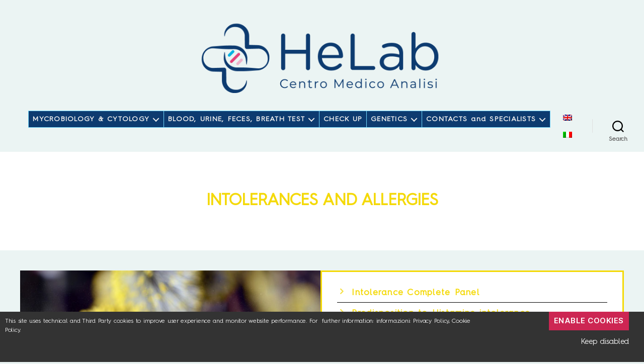

--- FILE ---
content_type: text/html; charset=UTF-8
request_url: https://www.helabflorence.com/en/categoria/intolerances-and-allergies/
body_size: 11781
content:
<!DOCTYPE html>

<html class="no-js" lang="en-US">

	<head>

		<meta charset="UTF-8">
		<meta name="viewport" content="width=device-width, initial-scale=1.0" >

		<link rel="profile" href="https://gmpg.org/xfn/11">

		<meta name='robots' content='index, follow, max-image-preview:large, max-snippet:-1, max-video-preview:-1' />
<link rel="alternate" hreflang="en" href="https://www.helabflorence.com/en/categoria/intolerances-and-allergies/" />
<link rel="alternate" hreflang="it" href="https://www.helabflorence.com/categoria/intolleranze-e-allergie/" />
<link rel="alternate" hreflang="x-default" href="https://www.helabflorence.com/categoria/intolleranze-e-allergie/" />

	<!-- This site is optimized with the Yoast SEO plugin v26.5 - https://yoast.com/wordpress/plugins/seo/ -->
	<title>INTOLERANCES AND ALLERGIES Archives - Helab Firenze analisi</title>
	<link rel="canonical" href="https://www.helabflorence.com/en/categoria/intolerances-and-allergies/" />
	<meta property="og:locale" content="en_US" />
	<meta property="og:type" content="article" />
	<meta property="og:title" content="INTOLERANCES AND ALLERGIES Archives - Helab Firenze analisi" />
	<meta property="og:url" content="https://www.helabflorence.com/en/categoria/intolerances-and-allergies/" />
	<meta property="og:site_name" content="Helab Firenze analisi" />
	<meta property="og:image" content="https://www.helabflorence.com/site/wp-content/uploads/2021/02/helab-analisi.png" />
	<meta property="og:image:width" content="1120" />
	<meta property="og:image:height" content="390" />
	<meta property="og:image:type" content="image/png" />
	<meta name="twitter:card" content="summary_large_image" />
	<script type="application/ld+json" class="yoast-schema-graph">{"@context":"https://schema.org","@graph":[{"@type":"CollectionPage","@id":"https://www.helabflorence.com/en/categoria/intolerances-and-allergies/","url":"https://www.helabflorence.com/en/categoria/intolerances-and-allergies/","name":"INTOLERANCES AND ALLERGIES Archives - Helab Firenze analisi","isPartOf":{"@id":"https://www.helabflorence.com/#website"},"breadcrumb":{"@id":"https://www.helabflorence.com/en/categoria/intolerances-and-allergies/#breadcrumb"},"inLanguage":"en-US"},{"@type":"BreadcrumbList","@id":"https://www.helabflorence.com/en/categoria/intolerances-and-allergies/#breadcrumb","itemListElement":[{"@type":"ListItem","position":1,"name":"Home","item":"https://www.helabflorence.com/en/"},{"@type":"ListItem","position":2,"name":"INTOLERANCES AND ALLERGIES"}]},{"@type":"WebSite","@id":"https://www.helabflorence.com/#website","url":"https://www.helabflorence.com/","name":"Helab Firenze analisi","description":"Centro medico analisi","publisher":{"@id":"https://www.helabflorence.com/#organization"},"potentialAction":[{"@type":"SearchAction","target":{"@type":"EntryPoint","urlTemplate":"https://www.helabflorence.com/?s={search_term_string}"},"query-input":{"@type":"PropertyValueSpecification","valueRequired":true,"valueName":"search_term_string"}}],"inLanguage":"en-US"},{"@type":"Organization","@id":"https://www.helabflorence.com/#organization","name":"HELAB centro medico analisi","url":"https://www.helabflorence.com/","logo":{"@type":"ImageObject","inLanguage":"en-US","@id":"https://www.helabflorence.com/#/schema/logo/image/","url":"https://www.helabflorence.com/site/wp-content/uploads/2020/06/helab.png","contentUrl":"https://www.helabflorence.com/site/wp-content/uploads/2020/06/helab.png","width":1680,"height":940,"caption":"HELAB centro medico analisi"},"image":{"@id":"https://www.helabflorence.com/#/schema/logo/image/"}}]}</script>
	<!-- / Yoast SEO plugin. -->


<link rel="alternate" type="application/rss+xml" title="Helab Firenze analisi &raquo; Feed" href="https://www.helabflorence.com/en/feed/" />
<link rel="alternate" type="application/rss+xml" title="Helab Firenze analisi &raquo; Comments Feed" href="https://www.helabflorence.com/en/comments/feed/" />
<link rel="alternate" type="application/rss+xml" title="Helab Firenze analisi &raquo; INTOLERANCES AND ALLERGIES Category Feed" href="https://www.helabflorence.com/en/categoria/intolerances-and-allergies/feed/" />
<style id='wp-img-auto-sizes-contain-inline-css'>
img:is([sizes=auto i],[sizes^="auto," i]){contain-intrinsic-size:3000px 1500px}
/*# sourceURL=wp-img-auto-sizes-contain-inline-css */
</style>
<style id='classic-theme-styles-inline-css'>
/*! This file is auto-generated */
.wp-block-button__link{color:#fff;background-color:#32373c;border-radius:9999px;box-shadow:none;text-decoration:none;padding:calc(.667em + 2px) calc(1.333em + 2px);font-size:1.125em}.wp-block-file__button{background:#32373c;color:#fff;text-decoration:none}
/*# sourceURL=/wp-includes/css/classic-themes.min.css */
</style>
<link rel='stylesheet' id='twentytwenty-style-css' href='https://www.helabflorence.com/site/wp-content/themes/helab22/style.css?ver=1.1.0' media='all' />
<link rel='stylesheet' id='twentytwenty-fonts-css' href='https://www.helabflorence.com/site/wp-content/themes/twentytwenty/assets/css/font-inter.css?ver=1.1.0' media='all' />
<link rel='stylesheet' id='twentytwenty-print-style-css' href='https://www.helabflorence.com/site/wp-content/themes/twentytwenty/print.css?ver=1.1.0' media='print' />
<link rel='stylesheet' id='helab-css' href='https://www.helabflorence.com/site/wp-content/themes/helab22/dist/main.css?v02&#038;ver=1' media='all' />
<script src="https://www.helabflorence.com/site/wp-content/themes/twentytwenty/assets/js/index.js?ver=1.1.0" id="twentytwenty-js-js" defer data-wp-strategy="defer"></script>
<script src="https://www.helabflorence.com/site/wp-includes/js/jquery/jquery.min.js?ver=3.7.1" id="jquery-core-js"></script>
<script src="https://www.helabflorence.com/site/wp-includes/js/jquery/jquery-migrate.min.js?ver=3.4.1" id="jquery-migrate-js"></script>
<link rel="https://api.w.org/" href="https://www.helabflorence.com/en/wp-json/" /><link rel="EditURI" type="application/rsd+xml" title="RSD" href="https://www.helabflorence.com/site/xmlrpc.php?rsd" />
<meta name="generator" content="WordPress 6.9" />
<meta name="generator" content="WPML ver:4.8.6 stt:1,27;" />
<link rel="apple-touch-icon" sizes="180x180" href="https://www.helabflorence.com/site/wp-content/themes/helab22/assets/favicon/apple-touch-icon.png">
<link rel="icon" type="image/png" sizes="32x32" href="https://www.helabflorence.com/site/wp-content/themes/helab22/assets/favicon/favicon-32x32.png">
<link rel="icon" type="image/png" sizes="16x16" href="https://www.helabflorence.com/site/wp-content/themes/helab22/assets/favicon/favicon-16x16.png">
<link rel="manifest" href="https://www.helabflorence.com/site/wp-content/themes/helab22/assets/favicon/site.webmanifest">
<meta name="msapplication-TileColor" content="#da532c">
<meta name="theme-color" content="#ffffff">
<!-- Global site tag (gtag.js) - Google Analytics -->
<script async src="https://www.helabflorence.com/site/wp-content/plugins/smart-cookie-kit/res/empty.js" data-blocked="https://www.googletagmanager.com/gtag/js?id=UA-153907156-1" data-sck_type="2" data-sck_unlock="statistics" data-sck_ref="Google Analytics GTAG" data-sck_index="1" class="BlockedBySmartCookieKit"></script>
<script>
  window.dataLayer = window.dataLayer || [];
  function gtag(){dataLayer.push(arguments);}
  gtag('js', new Date());

  gtag('config', 'UA-153907156-1', {'anonymize_ip': true});
</script>
<script>
document.documentElement.className = document.documentElement.className.replace( 'no-js', 'js' );
//# sourceURL=twentytwenty_no_js_class
</script>
<style id="custom-background-css">
body.custom-background { background-color: #ebf4f3; }
</style>
			<style id="wp-custom-css">
			.hl-block > div {
	padding: 0 2rem;
	color: white;
}
.notice-helab{letter-spacing: -4px;
    text-align: center;
    color: var(--am-c-error);
text-transform: none;}
.entry-content .hl-block h3 {
	font-family: "Hurme Geometric Sans No\.4";
}
.home .wp-block-columns.alignfull{align-items:center !important}

.home .amelia-v2-booking #amelia-container.am-fs__wrapper{
	margin: 2rem auto;
}
.home .wp-block-column a:not(.am-fs-sb__support-email):not(.fc-daygrid-day-number){background-color:whitesmoke;color:#333}
.is-style-dots {
	visibility: hidden;
}
.home .wp-block-column a:not(.am-fs-sb__support-email):not(.wp-block-amelia-step-booking-gutenberg-block):hover{background-color:#fff;color:#0d3b70}
.is-style-dots {
	visibility: hidden;
}
.hl-block a {
    color: #eee;
	background-color: #0A4482
}

.hl-block.orange a {
	background-color: transparent;
}
.hl-block a:hover {
    color: #fff;
}.am-svg-wrapper {display:none !important}

.page-id-3888 #site-content {background:#fff}

.post-3565 .entry-header{
	display:none
}
.page-id-914 header.entry-header{display:none;}
.hl-block .am-fs-dt__calendar a {
	background-color: transparent;
}

.term-pacchetti-check-up .archive-subtitle{display:none;}
.md-4-col p {
    flex-basis: 25%;
    margin: 0;
    padding: 0;
}		</style>
		<style type="text/css">.BlockedBySmartCookieKit{display:none !important;}#SCK .SCK_Banner{display:none;}#SCK .SCK_Banner.visible{display:block;}.BlockedForCookiePreferences{background-color:#333;border:1px solid #c9cccb;padding:2em;color:white;}#SCK .SCK_BannerContainer{background-color:#333;color:#eee;position:fixed;padding:10px;bottom:0;height:100px;width:100%;overflow:hidden;left:0;z-index:99999999;box-sizing:border-box;}#SCK #SCK_BannerTextContainer{display:block;}#SCK #SCK_BannerActions{display:block;line-height:1.2em;margin-top:2em;position:relative;}#SCK #SCK_BannerActionsContainer{display:block;text-align:right;float:right;}#SCK .SCK_Accept{color:#cd2653;cursor:pointer;height:auto;width:auto;line-height:initial;border:none;border-radius:0;background-image:none;text-shadow:none;transition:.2s;margin-bottom:0;font-size:1em;padding:0}#SCK .SCK_Accept:hover{background-color:#23da22;text-shadow:0 0 1px #000;color:#fff;}#SCK .SCK_Close{float:right;padding:10px 0;margin-right:30px;color:#eee;}#SCK #SCK_MinimizedBanner .SCK_Open{background:#000;text-shadow:none;transition:.2s;position:fixed;padding:10px;bottom:0;height:auto;width:auto;z-index:99999999;border:none;border-radius:0;font-size:14px;line-height:initial;cursor:pointer;}#SCK #SCK_MinimizedBanner .SCK_Open:hover{background:#999;}@media(min-width:768px){.BlockedForCookiePreferences{width:100%;margin-left:0;left:0;}#SCK #SCK_BannerTextContainer{float:left;width:75%;font-size:1.2rem;}#SCK #SCK_BannerActions{position:absolute;bottom:2em;right:2em;}#SCK .SCK_Accept{float:none;margin-bottom:15px;display:block;}#SCK .SCK_Close{float:none;padding:0;margin-right:0;}}@media(min-width:1000px){#SCK .SCK_BannerContainer{width:1000px;left:50%;margin-left:-500px;}}</style>
	<style id='global-styles-inline-css'>
:root{--wp--preset--aspect-ratio--square: 1;--wp--preset--aspect-ratio--4-3: 4/3;--wp--preset--aspect-ratio--3-4: 3/4;--wp--preset--aspect-ratio--3-2: 3/2;--wp--preset--aspect-ratio--2-3: 2/3;--wp--preset--aspect-ratio--16-9: 16/9;--wp--preset--aspect-ratio--9-16: 9/16;--wp--preset--color--black: #000000;--wp--preset--color--cyan-bluish-gray: #abb8c3;--wp--preset--color--white: #ffffff;--wp--preset--color--pale-pink: #f78da7;--wp--preset--color--vivid-red: #cf2e2e;--wp--preset--color--luminous-vivid-orange: #ff6900;--wp--preset--color--luminous-vivid-amber: #fcb900;--wp--preset--color--light-green-cyan: #7bdcb5;--wp--preset--color--vivid-green-cyan: #00d084;--wp--preset--color--pale-cyan-blue: #8ed1fc;--wp--preset--color--vivid-cyan-blue: #0693e3;--wp--preset--color--vivid-purple: #9b51e0;--wp--preset--color--accent: #db0f45;--wp--preset--color--primary: #000000;--wp--preset--color--secondary: #4c6666;--wp--preset--color--subtle-background: #bcd6d5;--wp--preset--color--background: #ebf4f3;--wp--preset--gradient--vivid-cyan-blue-to-vivid-purple: linear-gradient(135deg,rgb(6,147,227) 0%,rgb(155,81,224) 100%);--wp--preset--gradient--light-green-cyan-to-vivid-green-cyan: linear-gradient(135deg,rgb(122,220,180) 0%,rgb(0,208,130) 100%);--wp--preset--gradient--luminous-vivid-amber-to-luminous-vivid-orange: linear-gradient(135deg,rgb(252,185,0) 0%,rgb(255,105,0) 100%);--wp--preset--gradient--luminous-vivid-orange-to-vivid-red: linear-gradient(135deg,rgb(255,105,0) 0%,rgb(207,46,46) 100%);--wp--preset--gradient--very-light-gray-to-cyan-bluish-gray: linear-gradient(135deg,rgb(238,238,238) 0%,rgb(169,184,195) 100%);--wp--preset--gradient--cool-to-warm-spectrum: linear-gradient(135deg,rgb(74,234,220) 0%,rgb(151,120,209) 20%,rgb(207,42,186) 40%,rgb(238,44,130) 60%,rgb(251,105,98) 80%,rgb(254,248,76) 100%);--wp--preset--gradient--blush-light-purple: linear-gradient(135deg,rgb(255,206,236) 0%,rgb(152,150,240) 100%);--wp--preset--gradient--blush-bordeaux: linear-gradient(135deg,rgb(254,205,165) 0%,rgb(254,45,45) 50%,rgb(107,0,62) 100%);--wp--preset--gradient--luminous-dusk: linear-gradient(135deg,rgb(255,203,112) 0%,rgb(199,81,192) 50%,rgb(65,88,208) 100%);--wp--preset--gradient--pale-ocean: linear-gradient(135deg,rgb(255,245,203) 0%,rgb(182,227,212) 50%,rgb(51,167,181) 100%);--wp--preset--gradient--electric-grass: linear-gradient(135deg,rgb(202,248,128) 0%,rgb(113,206,126) 100%);--wp--preset--gradient--midnight: linear-gradient(135deg,rgb(2,3,129) 0%,rgb(40,116,252) 100%);--wp--preset--font-size--small: 18px;--wp--preset--font-size--medium: 20px;--wp--preset--font-size--large: 26.25px;--wp--preset--font-size--x-large: 42px;--wp--preset--font-size--normal: 21px;--wp--preset--font-size--larger: 32px;--wp--preset--spacing--20: 0.44rem;--wp--preset--spacing--30: 0.67rem;--wp--preset--spacing--40: 1rem;--wp--preset--spacing--50: 1.5rem;--wp--preset--spacing--60: 2.25rem;--wp--preset--spacing--70: 3.38rem;--wp--preset--spacing--80: 5.06rem;--wp--preset--shadow--natural: 6px 6px 9px rgba(0, 0, 0, 0.2);--wp--preset--shadow--deep: 12px 12px 50px rgba(0, 0, 0, 0.4);--wp--preset--shadow--sharp: 6px 6px 0px rgba(0, 0, 0, 0.2);--wp--preset--shadow--outlined: 6px 6px 0px -3px rgb(255, 255, 255), 6px 6px rgb(0, 0, 0);--wp--preset--shadow--crisp: 6px 6px 0px rgb(0, 0, 0);}:where(.is-layout-flex){gap: 0.5em;}:where(.is-layout-grid){gap: 0.5em;}body .is-layout-flex{display: flex;}.is-layout-flex{flex-wrap: wrap;align-items: center;}.is-layout-flex > :is(*, div){margin: 0;}body .is-layout-grid{display: grid;}.is-layout-grid > :is(*, div){margin: 0;}:where(.wp-block-columns.is-layout-flex){gap: 2em;}:where(.wp-block-columns.is-layout-grid){gap: 2em;}:where(.wp-block-post-template.is-layout-flex){gap: 1.25em;}:where(.wp-block-post-template.is-layout-grid){gap: 1.25em;}.has-black-color{color: var(--wp--preset--color--black) !important;}.has-cyan-bluish-gray-color{color: var(--wp--preset--color--cyan-bluish-gray) !important;}.has-white-color{color: var(--wp--preset--color--white) !important;}.has-pale-pink-color{color: var(--wp--preset--color--pale-pink) !important;}.has-vivid-red-color{color: var(--wp--preset--color--vivid-red) !important;}.has-luminous-vivid-orange-color{color: var(--wp--preset--color--luminous-vivid-orange) !important;}.has-luminous-vivid-amber-color{color: var(--wp--preset--color--luminous-vivid-amber) !important;}.has-light-green-cyan-color{color: var(--wp--preset--color--light-green-cyan) !important;}.has-vivid-green-cyan-color{color: var(--wp--preset--color--vivid-green-cyan) !important;}.has-pale-cyan-blue-color{color: var(--wp--preset--color--pale-cyan-blue) !important;}.has-vivid-cyan-blue-color{color: var(--wp--preset--color--vivid-cyan-blue) !important;}.has-vivid-purple-color{color: var(--wp--preset--color--vivid-purple) !important;}.has-black-background-color{background-color: var(--wp--preset--color--black) !important;}.has-cyan-bluish-gray-background-color{background-color: var(--wp--preset--color--cyan-bluish-gray) !important;}.has-white-background-color{background-color: var(--wp--preset--color--white) !important;}.has-pale-pink-background-color{background-color: var(--wp--preset--color--pale-pink) !important;}.has-vivid-red-background-color{background-color: var(--wp--preset--color--vivid-red) !important;}.has-luminous-vivid-orange-background-color{background-color: var(--wp--preset--color--luminous-vivid-orange) !important;}.has-luminous-vivid-amber-background-color{background-color: var(--wp--preset--color--luminous-vivid-amber) !important;}.has-light-green-cyan-background-color{background-color: var(--wp--preset--color--light-green-cyan) !important;}.has-vivid-green-cyan-background-color{background-color: var(--wp--preset--color--vivid-green-cyan) !important;}.has-pale-cyan-blue-background-color{background-color: var(--wp--preset--color--pale-cyan-blue) !important;}.has-vivid-cyan-blue-background-color{background-color: var(--wp--preset--color--vivid-cyan-blue) !important;}.has-vivid-purple-background-color{background-color: var(--wp--preset--color--vivid-purple) !important;}.has-black-border-color{border-color: var(--wp--preset--color--black) !important;}.has-cyan-bluish-gray-border-color{border-color: var(--wp--preset--color--cyan-bluish-gray) !important;}.has-white-border-color{border-color: var(--wp--preset--color--white) !important;}.has-pale-pink-border-color{border-color: var(--wp--preset--color--pale-pink) !important;}.has-vivid-red-border-color{border-color: var(--wp--preset--color--vivid-red) !important;}.has-luminous-vivid-orange-border-color{border-color: var(--wp--preset--color--luminous-vivid-orange) !important;}.has-luminous-vivid-amber-border-color{border-color: var(--wp--preset--color--luminous-vivid-amber) !important;}.has-light-green-cyan-border-color{border-color: var(--wp--preset--color--light-green-cyan) !important;}.has-vivid-green-cyan-border-color{border-color: var(--wp--preset--color--vivid-green-cyan) !important;}.has-pale-cyan-blue-border-color{border-color: var(--wp--preset--color--pale-cyan-blue) !important;}.has-vivid-cyan-blue-border-color{border-color: var(--wp--preset--color--vivid-cyan-blue) !important;}.has-vivid-purple-border-color{border-color: var(--wp--preset--color--vivid-purple) !important;}.has-vivid-cyan-blue-to-vivid-purple-gradient-background{background: var(--wp--preset--gradient--vivid-cyan-blue-to-vivid-purple) !important;}.has-light-green-cyan-to-vivid-green-cyan-gradient-background{background: var(--wp--preset--gradient--light-green-cyan-to-vivid-green-cyan) !important;}.has-luminous-vivid-amber-to-luminous-vivid-orange-gradient-background{background: var(--wp--preset--gradient--luminous-vivid-amber-to-luminous-vivid-orange) !important;}.has-luminous-vivid-orange-to-vivid-red-gradient-background{background: var(--wp--preset--gradient--luminous-vivid-orange-to-vivid-red) !important;}.has-very-light-gray-to-cyan-bluish-gray-gradient-background{background: var(--wp--preset--gradient--very-light-gray-to-cyan-bluish-gray) !important;}.has-cool-to-warm-spectrum-gradient-background{background: var(--wp--preset--gradient--cool-to-warm-spectrum) !important;}.has-blush-light-purple-gradient-background{background: var(--wp--preset--gradient--blush-light-purple) !important;}.has-blush-bordeaux-gradient-background{background: var(--wp--preset--gradient--blush-bordeaux) !important;}.has-luminous-dusk-gradient-background{background: var(--wp--preset--gradient--luminous-dusk) !important;}.has-pale-ocean-gradient-background{background: var(--wp--preset--gradient--pale-ocean) !important;}.has-electric-grass-gradient-background{background: var(--wp--preset--gradient--electric-grass) !important;}.has-midnight-gradient-background{background: var(--wp--preset--gradient--midnight) !important;}.has-small-font-size{font-size: var(--wp--preset--font-size--small) !important;}.has-medium-font-size{font-size: var(--wp--preset--font-size--medium) !important;}.has-large-font-size{font-size: var(--wp--preset--font-size--large) !important;}.has-x-large-font-size{font-size: var(--wp--preset--font-size--x-large) !important;}
/*# sourceURL=global-styles-inline-css */
</style>
</head>

	<body class="archive tax-exam-category term-intolerances-and-allergies term-62 custom-background wp-custom-logo wp-embed-responsive wp-theme-twentytwenty wp-child-theme-helab22 enable-search-modal has-no-pagination not-showing-comments show-avatars footer-top-visible">

		<a class="skip-link screen-reader-text" href="#site-content">Skip to the content</a>
		<header id="site-header" class="header-footer-group" role="banner">

			<div class="header-inner section-inner helab21">

				<div class="header-titles-wrapper">

					
						<button class="toggle search-toggle mobile-search-toggle" data-toggle-target=".search-modal" data-toggle-body-class="showing-search-modal" data-set-focus=".search-modal .search-field" aria-expanded="false">
							<span class="toggle-inner">
								<span class="toggle-icon">
									<svg class="svg-icon" aria-hidden="true" role="img" focusable="false" xmlns="http://www.w3.org/2000/svg" width="23" height="23" viewbox="0 0 23 23"><path d="M38.710696,48.0601792 L43,52.3494831 L41.3494831,54 L37.0601792,49.710696 C35.2632422,51.1481185 32.9839107,52.0076499 30.5038249,52.0076499 C24.7027226,52.0076499 20,47.3049272 20,41.5038249 C20,35.7027226 24.7027226,31 30.5038249,31 C36.3049272,31 41.0076499,35.7027226 41.0076499,41.5038249 C41.0076499,43.9839107 40.1481185,46.2632422 38.710696,48.0601792 Z M36.3875844,47.1716785 C37.8030221,45.7026647 38.6734666,43.7048964 38.6734666,41.5038249 C38.6734666,36.9918565 35.0157934,33.3341833 30.5038249,33.3341833 C25.9918565,33.3341833 22.3341833,36.9918565 22.3341833,41.5038249 C22.3341833,46.0157934 25.9918565,49.6734666 30.5038249,49.6734666 C32.7048964,49.6734666 34.7026647,48.8030221 36.1716785,47.3875844 C36.2023931,47.347638 36.2360451,47.3092237 36.2726343,47.2726343 C36.3092237,47.2360451 36.347638,47.2023931 36.3875844,47.1716785 Z" transform="translate(-20 -31)" /></svg>								</span>
								<span class="toggle-text">Search</span>
							</span>
						</button><!-- .search-toggle -->

					
					<div class="header-titles">

						<div class="site-logo faux-heading"><a href="https://www.helabflorence.com/en/" class="custom-logo-link" rel="home"><img width="1120" height="390" src="https://www.helabflorence.com/site/wp-content/uploads/2021/02/helab-analisi.png" class="custom-logo" alt="Helab Centro Analisi Firenze" decoding="async" fetchpriority="high" srcset="https://www.helabflorence.com/site/wp-content/uploads/2021/02/helab-analisi.png 1120w, https://www.helabflorence.com/site/wp-content/uploads/2021/02/helab-analisi-800x279.png 800w, https://www.helabflorence.com/site/wp-content/uploads/2021/02/helab-analisi-350x122.png 350w, https://www.helabflorence.com/site/wp-content/uploads/2021/02/helab-analisi-768x267.png 768w" sizes="(max-width: 1120px) 100vw, 1120px" /></a><span class="screen-reader-text">Helab Firenze analisi</span></div>
					</div><!-- .header-titles -->

					<button class="toggle nav-toggle mobile-nav-toggle" data-toggle-target=".menu-modal"  data-toggle-body-class="showing-menu-modal" aria-expanded="false" data-set-focus=".close-nav-toggle">
						<span class="toggle-inner">
							<span class="toggle-icon">
								<svg class="svg-icon" aria-hidden="true" role="img" focusable="false" xmlns="http://www.w3.org/2000/svg" width="26" height="7" viewbox="0 0 26 7"><path fill-rule="evenodd" d="M332.5,45 C330.567003,45 329,43.4329966 329,41.5 C329,39.5670034 330.567003,38 332.5,38 C334.432997,38 336,39.5670034 336,41.5 C336,43.4329966 334.432997,45 332.5,45 Z M342,45 C340.067003,45 338.5,43.4329966 338.5,41.5 C338.5,39.5670034 340.067003,38 342,38 C343.932997,38 345.5,39.5670034 345.5,41.5 C345.5,43.4329966 343.932997,45 342,45 Z M351.5,45 C349.567003,45 348,43.4329966 348,41.5 C348,39.5670034 349.567003,38 351.5,38 C353.432997,38 355,39.5670034 355,41.5 C355,43.4329966 353.432997,45 351.5,45 Z" transform="translate(-329 -38)" /></svg>							</span>
							<span class="toggle-text">Menu</span>
						</span>
					</button><!-- .nav-toggle -->

				</div><!-- .header-titles-wrapper -->

				<div class="header-navigation-wrapper">

					
							<nav class="primary-menu-wrapper" aria-label="Horizontal" role="navigation">

								<ul class="primary-menu reset-list-style">

								<li id="menu-item-4162" class="menu-item menu-item-type-post_type menu-item-object-page menu-item-has-children menu-item-4162"><a href="https://www.helabflorence.com/en/analysis/">MYCROBIOLOGY &amp; CYTOLOGY</a><span class="icon"></span>
<ul class="sub-menu">
	<li id="menu-item-3304" class="menu-item menu-item-type-taxonomy menu-item-object-exam-category menu-item-3304"><a href="https://www.helabflorence.com/en/categoria/screening-sti-std-sexually-transmitted-infectious-disease/">SEXUALLY TRANSMITTED INFECTIOUS</a></li>
	<li id="menu-item-1040" class="menu-item menu-item-type-taxonomy menu-item-object-exam-category menu-item-1040"><a href="https://www.helabflorence.com/en/categoria/female-urogenital-microbiology/">FEMALE TESTS</a></li>
	<li id="menu-item-1042" class="menu-item menu-item-type-taxonomy menu-item-object-exam-category menu-item-1042"><a href="https://www.helabflorence.com/en/categoria/male-urogenital-microbiology/">MALE TESTS</a></li>
	<li id="menu-item-1427" class="menu-item menu-item-type-taxonomy menu-item-object-exam-category menu-item-1427"><a href="https://www.helabflorence.com/en/categoria/cytology-papsmear-hpvtest-papilloma/">PAP SMEAR and HPV TEST</a></li>
	<li id="menu-item-4602" class="menu-item menu-item-type-taxonomy menu-item-object-exam-category menu-item-4602"><a href="https://www.helabflorence.com/en/categoria/endometrium-exams/">ENDOMETRIUM</a></li>
	<li id="menu-item-3115" class="menu-item menu-item-type-taxonomy menu-item-object-exam-category menu-item-3115"><a href="https://www.helabflorence.com/en/categoria/cytology-histology-sample-delivery/">CYTOLOGY and HISTOLOGY &#8211; sample delivery</a></li>
	<li id="menu-item-3114" class="menu-item menu-item-type-taxonomy menu-item-object-exam-category menu-item-3114"><a href="https://www.helabflorence.com/en/categoria/seminal-liquid-exams/">SEMINAL LIQUID</a></li>
	<li id="menu-item-3831" class="menu-item menu-item-type-taxonomy menu-item-object-exam-category menu-item-3831"><a href="https://www.helabflorence.com/en/categoria/microbiota-and-dysbiosis/">MICROBIOTA AND DYSBIOSIS</a></li>
</ul>
</li>
<li id="menu-item-4594" class="menu-item menu-item-type-post_type menu-item-object-page menu-item-has-children menu-item-4594"><a href="https://www.helabflorence.com/en/blood-urine-fecis-breath-test-2-2/">BLOOD, URINE, FECES, BREATH TEST</a><span class="icon"></span>
<ul class="sub-menu">
	<li id="menu-item-4588" class="menu-item menu-item-type-taxonomy menu-item-object-exam-category menu-item-4588"><a href="https://www.helabflorence.com/en/categoria/blood-tests/">BLOOD TESTS</a></li>
	<li id="menu-item-4589" class="menu-item menu-item-type-taxonomy menu-item-object-exam-category menu-item-4589"><a href="https://www.helabflorence.com/en/categoria/urine-test/">URINE TEST</a></li>
	<li id="menu-item-4590" class="menu-item menu-item-type-taxonomy menu-item-object-exam-category menu-item-4590"><a href="https://www.helabflorence.com/en/categoria/feces-test/">FECES TEST</a></li>
	<li id="menu-item-4591" class="menu-item menu-item-type-taxonomy menu-item-object-exam-category menu-item-4591"><a href="https://www.helabflorence.com/en/categoria/breath-tests-helicobacterpylori-lactose/">BREATH TESTS</a></li>
</ul>
</li>
<li id="menu-item-4632" class="menu-item menu-item-type-post_type menu-item-object-page menu-item-4632"><a href="https://www.helabflorence.com/en/check-up/">CHECK UP</a></li>
<li id="menu-item-4100" class="menu-item menu-item-type-post_type menu-item-object-page menu-item-has-children menu-item-4100"><a href="https://www.helabflorence.com/en/genetics-2/">GENETICS</a><span class="icon"></span>
<ul class="sub-menu">
	<li id="menu-item-4187" class="menu-item menu-item-type-taxonomy menu-item-object-exam-category menu-item-4187"><a href="https://www.helabflorence.com/en/categoria/genetics-exams/">GENETIC</a></li>
	<li id="menu-item-4188" class="menu-item menu-item-type-taxonomy menu-item-object-exam-category menu-item-4188"><a href="https://www.helabflorence.com/en/categoria/fetal-dna-test/">FETAL DNA</a></li>
</ul>
</li>
<li id="menu-item-3974" class="menu-item menu-item-type-post_type menu-item-object-page menu-item-has-children menu-item-3974"><a href="https://www.helabflorence.com/en/contacts/">CONTACTS and SPECIALISTS</a><span class="icon"></span>
<ul class="sub-menu">
	<li id="menu-item-3639" class="menu-item menu-item-type-post_type menu-item-object-page menu-item-has-children menu-item-3639"><a href="https://www.helabflorence.com/en/specialists/">SPECIALISTS</a><span class="icon"></span>
	<ul class="sub-menu">
		<li id="menu-item-4154" class="menu-item menu-item-type-post_type menu-item-object-page menu-item-4154"><a href="https://www.helabflorence.com/en/timetable/">Book a visit</a></li>
	</ul>
</li>
	<li id="menu-item-1346" class="menu-item menu-item-type-post_type menu-item-object-page menu-item-1346"><a href="https://www.helabflorence.com/en/helab/">HELAB</a></li>
</ul>
</li>
<li id="menu-item-wpml-ls-23-en" class="menu-item wpml-ls-slot-23 wpml-ls-item wpml-ls-item-en wpml-ls-current-language wpml-ls-menu-item wpml-ls-first-item menu-item-type-wpml_ls_menu_item menu-item-object-wpml_ls_menu_item menu-item-wpml-ls-23-en"><a href="https://www.helabflorence.com/en/categoria/intolerances-and-allergies/" role="menuitem"><img
            class="wpml-ls-flag"
            src="https://www.helabflorence.com/site/wp-content/plugins/sitepress-multilingual-cms/res/flags/en.png"
            alt="English"
            
            
    /></a></li>
<li id="menu-item-wpml-ls-23-it" class="menu-item wpml-ls-slot-23 wpml-ls-item wpml-ls-item-it wpml-ls-menu-item wpml-ls-last-item menu-item-type-wpml_ls_menu_item menu-item-object-wpml_ls_menu_item menu-item-wpml-ls-23-it"><a href="https://www.helabflorence.com/categoria/intolleranze-e-allergie/" title="Switch to Italian" aria-label="Switch to Italian" role="menuitem"><img
            class="wpml-ls-flag"
            src="https://www.helabflorence.com/site/wp-content/plugins/sitepress-multilingual-cms/res/flags/it.png"
            alt="Italian"
            
            
    /></a></li>

								</ul>

							</nav><!-- .primary-menu-wrapper -->

						
						<div class="header-toggles hide-no-js">

						
							<div class="toggle-wrapper search-toggle-wrapper">

								<button class="toggle search-toggle desktop-search-toggle" data-toggle-target=".search-modal" data-toggle-body-class="showing-search-modal" data-set-focus=".search-modal .search-field" aria-expanded="false">
									<span class="toggle-inner">
										<svg class="svg-icon" aria-hidden="true" role="img" focusable="false" xmlns="http://www.w3.org/2000/svg" width="23" height="23" viewbox="0 0 23 23"><path d="M38.710696,48.0601792 L43,52.3494831 L41.3494831,54 L37.0601792,49.710696 C35.2632422,51.1481185 32.9839107,52.0076499 30.5038249,52.0076499 C24.7027226,52.0076499 20,47.3049272 20,41.5038249 C20,35.7027226 24.7027226,31 30.5038249,31 C36.3049272,31 41.0076499,35.7027226 41.0076499,41.5038249 C41.0076499,43.9839107 40.1481185,46.2632422 38.710696,48.0601792 Z M36.3875844,47.1716785 C37.8030221,45.7026647 38.6734666,43.7048964 38.6734666,41.5038249 C38.6734666,36.9918565 35.0157934,33.3341833 30.5038249,33.3341833 C25.9918565,33.3341833 22.3341833,36.9918565 22.3341833,41.5038249 C22.3341833,46.0157934 25.9918565,49.6734666 30.5038249,49.6734666 C32.7048964,49.6734666 34.7026647,48.8030221 36.1716785,47.3875844 C36.2023931,47.347638 36.2360451,47.3092237 36.2726343,47.2726343 C36.3092237,47.2360451 36.347638,47.2023931 36.3875844,47.1716785 Z" transform="translate(-20 -31)" /></svg>										<span class="toggle-text">Search</span>
									</span>
								</button><!-- .search-toggle -->

							</div>

							
						</div><!-- .header-toggles -->
						
				</div><!-- .header-navigation-wrapper -->

			</div><!-- .header-inner -->

			<div class="search-modal cover-modal header-footer-group" data-modal-target-string=".search-modal" role="dialog" aria-modal="true" aria-label="Search">

	<div class="search-modal-inner modal-inner">

		<div class="section-inner">

			<form role="search" aria-label="Search for:" method="get" class="search-form" action="https://www.helabflorence.com/en/">
	<label for="search-form-1">
		<span class="screen-reader-text">
			Search for:		</span>
		<input type="search" id="search-form-1" class="search-field" placeholder="Search &hellip;" value="" name="s" />
	</label>
	<input type="submit" class="search-submit" value="Search" />
</form>

			<button class="toggle search-untoggle close-search-toggle fill-children-current-color" data-toggle-target=".search-modal" data-toggle-body-class="showing-search-modal" data-set-focus=".search-modal .search-field">
				<span class="screen-reader-text">
					Close search				</span>
				<svg class="svg-icon" aria-hidden="true" role="img" focusable="false" xmlns="http://www.w3.org/2000/svg" width="16" height="16" viewbox="0 0 16 16"><polygon fill="" fill-rule="evenodd" points="6.852 7.649 .399 1.195 1.445 .149 7.899 6.602 14.352 .149 15.399 1.195 8.945 7.649 15.399 14.102 14.352 15.149 7.899 8.695 1.445 15.149 .399 14.102" /></svg>			</button><!-- .search-toggle -->

		</div><!-- .section-inner -->

	</div><!-- .search-modal-inner -->

</div><!-- .menu-modal -->
		</header><!-- #site-header -->
		
<div class="menu-modal cover-modal header-footer-group" data-modal-target-string=".menu-modal">

	<div class="menu-modal-inner modal-inner">

		<div class="menu-wrapper section-inner">

			<div class="menu-top">

				<button class="toggle close-nav-toggle fill-children-current-color" data-toggle-target=".menu-modal" data-toggle-body-class="showing-menu-modal" data-set-focus=".menu-modal">
					<span class="toggle-text">Close Menu</span>
					<svg class="svg-icon" aria-hidden="true" role="img" focusable="false" xmlns="http://www.w3.org/2000/svg" width="16" height="16" viewbox="0 0 16 16"><polygon fill="" fill-rule="evenodd" points="6.852 7.649 .399 1.195 1.445 .149 7.899 6.602 14.352 .149 15.399 1.195 8.945 7.649 15.399 14.102 14.352 15.149 7.899 8.695 1.445 15.149 .399 14.102" /></svg>				</button><!-- .nav-toggle -->

				
					<nav class="mobile-menu" aria-label="Mobile">

						<ul class="modal-menu reset-list-style">

						<li class="menu-item menu-item-type-post_type menu-item-object-page menu-item-has-children menu-item-4162"><div class="ancestor-wrapper"><a href="https://www.helabflorence.com/en/analysis/">MYCROBIOLOGY &amp; CYTOLOGY</a><button class="toggle sub-menu-toggle fill-children-current-color" data-toggle-target=".menu-modal .menu-item-4162 > .sub-menu" data-toggle-type="slidetoggle" data-toggle-duration="250" aria-expanded="false"><span class="screen-reader-text">Show sub menu</span><svg class="svg-icon" aria-hidden="true" role="img" focusable="false" xmlns="http://www.w3.org/2000/svg" width="20" height="12" viewbox="0 0 20 12"><polygon fill="" fill-rule="evenodd" points="1319.899 365.778 1327.678 358 1329.799 360.121 1319.899 370.021 1310 360.121 1312.121 358" transform="translate(-1310 -358)" /></svg></button></div><!-- .ancestor-wrapper -->
<ul class="sub-menu">
	<li class="menu-item menu-item-type-taxonomy menu-item-object-exam-category menu-item-3304"><div class="ancestor-wrapper"><a href="https://www.helabflorence.com/en/categoria/screening-sti-std-sexually-transmitted-infectious-disease/">SEXUALLY TRANSMITTED INFECTIOUS</a></div><!-- .ancestor-wrapper --></li>
	<li class="menu-item menu-item-type-taxonomy menu-item-object-exam-category menu-item-1040"><div class="ancestor-wrapper"><a href="https://www.helabflorence.com/en/categoria/female-urogenital-microbiology/">FEMALE TESTS</a></div><!-- .ancestor-wrapper --></li>
	<li class="menu-item menu-item-type-taxonomy menu-item-object-exam-category menu-item-1042"><div class="ancestor-wrapper"><a href="https://www.helabflorence.com/en/categoria/male-urogenital-microbiology/">MALE TESTS</a></div><!-- .ancestor-wrapper --></li>
	<li class="menu-item menu-item-type-taxonomy menu-item-object-exam-category menu-item-1427"><div class="ancestor-wrapper"><a href="https://www.helabflorence.com/en/categoria/cytology-papsmear-hpvtest-papilloma/">PAP SMEAR and HPV TEST</a></div><!-- .ancestor-wrapper --></li>
	<li class="menu-item menu-item-type-taxonomy menu-item-object-exam-category menu-item-4602"><div class="ancestor-wrapper"><a href="https://www.helabflorence.com/en/categoria/endometrium-exams/">ENDOMETRIUM</a></div><!-- .ancestor-wrapper --></li>
	<li class="menu-item menu-item-type-taxonomy menu-item-object-exam-category menu-item-3115"><div class="ancestor-wrapper"><a href="https://www.helabflorence.com/en/categoria/cytology-histology-sample-delivery/">CYTOLOGY and HISTOLOGY &#8211; sample delivery</a></div><!-- .ancestor-wrapper --></li>
	<li class="menu-item menu-item-type-taxonomy menu-item-object-exam-category menu-item-3114"><div class="ancestor-wrapper"><a href="https://www.helabflorence.com/en/categoria/seminal-liquid-exams/">SEMINAL LIQUID</a></div><!-- .ancestor-wrapper --></li>
	<li class="menu-item menu-item-type-taxonomy menu-item-object-exam-category menu-item-3831"><div class="ancestor-wrapper"><a href="https://www.helabflorence.com/en/categoria/microbiota-and-dysbiosis/">MICROBIOTA AND DYSBIOSIS</a></div><!-- .ancestor-wrapper --></li>
</ul>
</li>
<li class="menu-item menu-item-type-post_type menu-item-object-page menu-item-has-children menu-item-4594"><div class="ancestor-wrapper"><a href="https://www.helabflorence.com/en/blood-urine-fecis-breath-test-2-2/">BLOOD, URINE, FECES, BREATH TEST</a><button class="toggle sub-menu-toggle fill-children-current-color" data-toggle-target=".menu-modal .menu-item-4594 > .sub-menu" data-toggle-type="slidetoggle" data-toggle-duration="250" aria-expanded="false"><span class="screen-reader-text">Show sub menu</span><svg class="svg-icon" aria-hidden="true" role="img" focusable="false" xmlns="http://www.w3.org/2000/svg" width="20" height="12" viewbox="0 0 20 12"><polygon fill="" fill-rule="evenodd" points="1319.899 365.778 1327.678 358 1329.799 360.121 1319.899 370.021 1310 360.121 1312.121 358" transform="translate(-1310 -358)" /></svg></button></div><!-- .ancestor-wrapper -->
<ul class="sub-menu">
	<li class="menu-item menu-item-type-taxonomy menu-item-object-exam-category menu-item-4588"><div class="ancestor-wrapper"><a href="https://www.helabflorence.com/en/categoria/blood-tests/">BLOOD TESTS</a></div><!-- .ancestor-wrapper --></li>
	<li class="menu-item menu-item-type-taxonomy menu-item-object-exam-category menu-item-4589"><div class="ancestor-wrapper"><a href="https://www.helabflorence.com/en/categoria/urine-test/">URINE TEST</a></div><!-- .ancestor-wrapper --></li>
	<li class="menu-item menu-item-type-taxonomy menu-item-object-exam-category menu-item-4590"><div class="ancestor-wrapper"><a href="https://www.helabflorence.com/en/categoria/feces-test/">FECES TEST</a></div><!-- .ancestor-wrapper --></li>
	<li class="menu-item menu-item-type-taxonomy menu-item-object-exam-category menu-item-4591"><div class="ancestor-wrapper"><a href="https://www.helabflorence.com/en/categoria/breath-tests-helicobacterpylori-lactose/">BREATH TESTS</a></div><!-- .ancestor-wrapper --></li>
</ul>
</li>
<li class="menu-item menu-item-type-post_type menu-item-object-page menu-item-4632"><div class="ancestor-wrapper"><a href="https://www.helabflorence.com/en/check-up/">CHECK UP</a></div><!-- .ancestor-wrapper --></li>
<li class="menu-item menu-item-type-post_type menu-item-object-page menu-item-has-children menu-item-4100"><div class="ancestor-wrapper"><a href="https://www.helabflorence.com/en/genetics-2/">GENETICS</a><button class="toggle sub-menu-toggle fill-children-current-color" data-toggle-target=".menu-modal .menu-item-4100 > .sub-menu" data-toggle-type="slidetoggle" data-toggle-duration="250" aria-expanded="false"><span class="screen-reader-text">Show sub menu</span><svg class="svg-icon" aria-hidden="true" role="img" focusable="false" xmlns="http://www.w3.org/2000/svg" width="20" height="12" viewbox="0 0 20 12"><polygon fill="" fill-rule="evenodd" points="1319.899 365.778 1327.678 358 1329.799 360.121 1319.899 370.021 1310 360.121 1312.121 358" transform="translate(-1310 -358)" /></svg></button></div><!-- .ancestor-wrapper -->
<ul class="sub-menu">
	<li class="menu-item menu-item-type-taxonomy menu-item-object-exam-category menu-item-4187"><div class="ancestor-wrapper"><a href="https://www.helabflorence.com/en/categoria/genetics-exams/">GENETIC</a></div><!-- .ancestor-wrapper --></li>
	<li class="menu-item menu-item-type-taxonomy menu-item-object-exam-category menu-item-4188"><div class="ancestor-wrapper"><a href="https://www.helabflorence.com/en/categoria/fetal-dna-test/">FETAL DNA</a></div><!-- .ancestor-wrapper --></li>
</ul>
</li>
<li class="menu-item menu-item-type-post_type menu-item-object-page menu-item-has-children menu-item-3974"><div class="ancestor-wrapper"><a href="https://www.helabflorence.com/en/contacts/">CONTACTS and SPECIALISTS</a><button class="toggle sub-menu-toggle fill-children-current-color" data-toggle-target=".menu-modal .menu-item-3974 > .sub-menu" data-toggle-type="slidetoggle" data-toggle-duration="250" aria-expanded="false"><span class="screen-reader-text">Show sub menu</span><svg class="svg-icon" aria-hidden="true" role="img" focusable="false" xmlns="http://www.w3.org/2000/svg" width="20" height="12" viewbox="0 0 20 12"><polygon fill="" fill-rule="evenodd" points="1319.899 365.778 1327.678 358 1329.799 360.121 1319.899 370.021 1310 360.121 1312.121 358" transform="translate(-1310 -358)" /></svg></button></div><!-- .ancestor-wrapper -->
<ul class="sub-menu">
	<li class="menu-item menu-item-type-post_type menu-item-object-page menu-item-has-children menu-item-3639"><div class="ancestor-wrapper"><a href="https://www.helabflorence.com/en/specialists/">SPECIALISTS</a><button class="toggle sub-menu-toggle fill-children-current-color" data-toggle-target=".menu-modal .menu-item-3639 > .sub-menu" data-toggle-type="slidetoggle" data-toggle-duration="250" aria-expanded="false"><span class="screen-reader-text">Show sub menu</span><svg class="svg-icon" aria-hidden="true" role="img" focusable="false" xmlns="http://www.w3.org/2000/svg" width="20" height="12" viewbox="0 0 20 12"><polygon fill="" fill-rule="evenodd" points="1319.899 365.778 1327.678 358 1329.799 360.121 1319.899 370.021 1310 360.121 1312.121 358" transform="translate(-1310 -358)" /></svg></button></div><!-- .ancestor-wrapper -->
	<ul class="sub-menu">
		<li class="menu-item menu-item-type-post_type menu-item-object-page menu-item-4154"><div class="ancestor-wrapper"><a href="https://www.helabflorence.com/en/timetable/">Book a visit</a></div><!-- .ancestor-wrapper --></li>
	</ul>
</li>
	<li class="menu-item menu-item-type-post_type menu-item-object-page menu-item-1346"><div class="ancestor-wrapper"><a href="https://www.helabflorence.com/en/helab/">HELAB</a></div><!-- .ancestor-wrapper --></li>
</ul>
</li>
<li class="menu-item wpml-ls-slot-23 wpml-ls-item wpml-ls-item-en wpml-ls-current-language wpml-ls-menu-item wpml-ls-first-item menu-item-type-wpml_ls_menu_item menu-item-object-wpml_ls_menu_item menu-item-wpml-ls-23-en"><div class="ancestor-wrapper"><a href="https://www.helabflorence.com/en/categoria/intolerances-and-allergies/" role="menuitem"><img
            class="wpml-ls-flag"
            src="https://www.helabflorence.com/site/wp-content/plugins/sitepress-multilingual-cms/res/flags/en.png"
            alt="English"
            
            
    /></a></div><!-- .ancestor-wrapper --></li>
<li class="menu-item wpml-ls-slot-23 wpml-ls-item wpml-ls-item-it wpml-ls-menu-item wpml-ls-last-item menu-item-type-wpml_ls_menu_item menu-item-object-wpml_ls_menu_item menu-item-wpml-ls-23-it"><div class="ancestor-wrapper"><a href="https://www.helabflorence.com/categoria/intolleranze-e-allergie/" title="Switch to Italian" aria-label="Switch to Italian" role="menuitem"><img
            class="wpml-ls-flag"
            src="https://www.helabflorence.com/site/wp-content/plugins/sitepress-multilingual-cms/res/flags/it.png"
            alt="Italian"
            
            
    /></a></div><!-- .ancestor-wrapper --></li>

						</ul>

					</nav>

					
			</div><!-- .menu-top -->

			<div class="menu-bottom">

				
			</div><!-- .menu-bottom -->

		</div><!-- .menu-wrapper -->

	</div><!-- .menu-modal-inner -->

</div><!-- .menu-modal -->

<main id="site-content" role="main" class="helab-service">

	
		<header class="archive-header has-text-align-center header-footer-group">

			<div class="archive-header-inner section-inner medium">

									<h1 class="archive-title" style="color:#f4d907"> <span>INTOLERANCES AND ALLERGIES</span></h1>
				
				
			</div><!-- .archive-header-inner -->

		</header><!-- .archive-header -->

		<div class="wp-block-columns alignwide"><div class="wp-block-column bg-contain bg-no-repeat" style="background-image:url(https://www.helabflorence.com/site/wp-content/uploads/2022/02/willow-catkin-gb7b1ea0c0_1920.jpg)"><img src="https://www.helabflorence.com/site/wp-content/uploads/2022/02/willow-catkin-gb7b1ea0c0_1920.jpg" alt="INTOLERANCES AND ALLERGIES" class="invisible exam-category-thumb" /></div><div class="wp-block-column" style="border: 3px solid #f4d907;background-color:white"><ul class="services"><li class=""><a href="https://www.helabflorence.com/en/esame/intolerance-complete/"style="color:#f4d907">Intolerance Complete Panel</a></li><li class=""><a href="https://www.helabflorence.com/en/esame/predisposition-to-histamine-intolerance/"style="color:#f4d907">Predisposition to Histamine intolerance</a></li><li class=""><a href="https://www.helabflorence.com/en/esame/test-alex/"style="color:#f4d907">Alex® Test</a></li><li class=""><a href="https://www.helabflorence.com/en/esame/fructose-intolerance-aldob-del4e4-a150p-a175d-n335k/"style="color:#f4d907">Fructose intolerance</a></li><li class=""><a href="https://www.helabflorence.com/en/esame/intolleranza-al-lattosio-ltc-13910-t-c-22018-a-g/"style="color:#f4d907">Lactose intolerance</a></li><li class=""><a href="https://www.helabflorence.com/en/esame/intolleranza-al-nichel-frg-tfra-70/"style="color:#f4d907">Nickel intolerance</a></li><li class=""><a href="https://www.helabflorence.com/en/esame/predisposizione-alla-celiachiahladq2-hladq8/"style="color:#f4d907">Predisposition to celiac disease</a></li><li class=""><a href="https://www.helabflorence.com/en/esame/sensibilita-ai-solfiti-suox-ecbs/"style="color:#f4d907">Sensitivity to sulphites</a></li><li class=""><a href="https://www.helabflorence.com/en/esame/sensitivity-to-caffeine/"style="color:#f4d907">Sensitivity to caffeine</a></li></ul></div></div>
	
</main><!-- #site-content -->


	<div class="footer-nav-widgets-wrapper header-footer-group">

		<div class="footer-inner section-inner">

			
			
				<aside class="footer-widgets-outer-wrapper">

					<div class="footer-widgets-wrapper">

						
							<div class="footer-widgets column-one grid-item">
								<div class="widget_text widget widget_custom_html"><div class="widget_text widget-content"><h2 class="widget-title subheading heading-size-3">HELAB</h2><div class="textwidget custom-html-widget"><ul>
<li>Analysis and Medical Center</li>
<li>Piazza della Libertà 13, Firenze</li>
<li class="d-flex flex" style="padding:1rem 0;margin:0"><a class="social-links__link" href="https://www.facebook.com/people/HeLab-Centro-Medico-Analisi/100087361371795/" target="_blank" title="Facebook" rel="noopener"><span class="icon"><img src="https://www.helabflorence.com/facebook.svg" alt="Facebook"></span></a> <span style="margin:0 1rem">&nbsp;</span> <a class="social-links__link" href="https://www.instagram.com/helab_centro_medico_analisi/" target="_blank" title="Instagram" rel="noopener">       <span class="icon"><img src="https://www.helabflorence.com/instagram.svg" alt="Instagram"></span></a></li>
<li>Info and appointments:<br/>
	<a href="tel:055474983"><span class="icon-phone"></span> 055 474983</a> <a href="mailto:info@helabflorence.com"><span class="icon-envelope"></span> info@helabflorence.com</a></li>
</ul>
</div></div></div>							</div>

						
						
							<div class="footer-widgets column-two grid-item">
																								<div class="widget_text widget-content">
								<h4 class="wp-block-heading">Helab in collaboration with</h4>
<p class="sponsor  d-flex  md:flex-row flex-col"><img width="120" height="120" src="https://www.helabflorence.com/site/wp-content/uploads/2022/11/logo-firenze-parcheggi-1-250x250.png" alt="">Florence Parking - Starting November 14, 2022, patients who present their parking ticket at the Parterre (no Telepass) will receive a 50 cent discount for each hour.
<img src="https://www.helabflorence.com/site/wp-content/uploads/2022/11/294041424_2198341363657144_2879629844485952639_n.jpg" alt="comitato parterre"></p>
<p class="sponsor d-flex md:flex-row flex-col"><img width="120" height="120" src="https://www.helabflorence.com/site/wp-content/uploads/2022/11/caffeliberta-e1668419204974.jpg" alt="">CAFFE LIBERTÀ - by requesting the coupon at the reception, our patients will have a convenient price for coffee + dessert at Caffè Libertà after the blood collection.</p>
<div class="sponsor gap-0 d-flex md-4-col md:flex-row flex-col justify-between items-center">
<p><a href="https://www.culturalinsurance.com/"><img width="120" src="https://www.culturalinsurance.com/wp-content/uploads/sites/9/2025/03/CISI-logo-LG.svg" alt=""></a></p>
<p><a href="https://www.geo-blue.com/"><img src="https://www.helabflorence.com/site/wp-content/uploads/2022/11/geoblue-tl-cs.jpg" alt="comitato parterre"></a></p>
<p><a href="https://www.comipa.org/" target="_blank"><img src="https://www.helabflorence.com/site/wp-content/uploads/2025/09/Logo-Comipa.png" alt="Comipa"></a></p>
<p><img src="https://www.helabflorence.com/site/wp-content/uploads/2025/12/logo_allianz_health.webp" alt="allianz health"></p>
</div><ul>
<li><a href="https://www.helabflorence.com/en/privacy-policy/"><i class="fa fa-file"></i> Privacy &amp; cookies</a></li>
<li style="display:none"><a href="https://www.essedicom.com" target="_blank">web essedicom</a> </li>
</ul>
<h4>INSURANCE COVERAGE</h4>
<p>
REVO<br>

GROUP POLICY No. OX00030790<br>

Professional Liability<br>

Third-Party Liability (RCT) maximum per claim: €2,000,000.00<br>
RCO maximum per claim/person: €2,000,000.00
</p>
							</div>
</div>						
					</div><!-- .footer-widgets-wrapper -->

				</aside><!-- .footer-widgets-outer-wrapper -->

			
		</div><!-- .footer-inner -->

	</div><!-- .footer-nav-widgets-wrapper -->

	
			<footer id="site-footer" role="contentinfo" class="header-footer-group">

				<div class="section-inner">

					<div class="footer-credits">

						<p class="footer-copyright">&copy;
							2026							<a href="https://www.helabflorence.com/en/">Helab Firenze analisi</a>
						</p><!-- .footer-copyright -->

					</div><!-- .footer-credits -->

					<a class="to-the-top" href="#site-header">
						<span class="to-the-top-long">
							To the top <span class="arrow" aria-hidden="true">&uarr;</span>						</span><!-- .to-the-top-long -->
						<span class="to-the-top-short">
							Up <span class="arrow" aria-hidden="true">&uarr;</span>						</span><!-- .to-the-top-short -->
					</a><!-- .to-the-top -->

				</div><!-- .section-inner -->

			</footer><!-- #site-footer -->

		<script type="speculationrules">
{"prefetch":[{"source":"document","where":{"and":[{"href_matches":"/en/*"},{"not":{"href_matches":["/site/wp-*.php","/site/wp-admin/*","/site/wp-content/uploads/*","/site/wp-content/*","/site/wp-content/plugins/*","/site/wp-content/themes/helab22/*","/site/wp-content/themes/twentytwenty/*","/en/*\\?(.+)"]}},{"not":{"selector_matches":"a[rel~=\"nofollow\"]"}},{"not":{"selector_matches":".no-prefetch, .no-prefetch a"}}]},"eagerness":"conservative"}]}
</script>

<div class="wpml-ls-statics-footer wpml-ls wpml-ls-legacy-list-horizontal">
	<ul role="menu"><li class="wpml-ls-slot-footer wpml-ls-item wpml-ls-item-en wpml-ls-current-language wpml-ls-first-item wpml-ls-item-legacy-list-horizontal" role="none">
				<a href="https://www.helabflorence.com/en/categoria/intolerances-and-allergies/" class="wpml-ls-link" role="menuitem" >
                                                        <img
            class="wpml-ls-flag"
            src="https://www.helabflorence.com/site/wp-content/plugins/sitepress-multilingual-cms/res/flags/en.png"
            alt=""
            width=18            height=12    /><span class="wpml-ls-native" role="menuitem">English</span></a>
			</li><li class="wpml-ls-slot-footer wpml-ls-item wpml-ls-item-it wpml-ls-last-item wpml-ls-item-legacy-list-horizontal" role="none">
				<a href="https://www.helabflorence.com/categoria/intolleranze-e-allergie/" class="wpml-ls-link" role="menuitem"  aria-label="Switch to Italiano" title="Switch to Italiano" >
                                                        <img
            class="wpml-ls-flag"
            src="https://www.helabflorence.com/site/wp-content/plugins/sitepress-multilingual-cms/res/flags/it.png"
            alt=""
            width=18            height=12    /><span class="wpml-ls-native" lang="it">Italiano</span></a>
			</li></ul>
</div>
<script id="nmod_sck_fe_scripts-js-extra">
var NMOD_SCK_Options = {"acceptedCookieName":"CookiePreferences-www.helabflorence.com/site","acceptedCookieName_v1":"nmod_sck_policy_accepted-www.helabflorence.com/site","acceptedCookieLife":"365","runCookieKit":"1","debugMode":"0","remoteEndpoint":"https://www.helabflorence.com/site/wp-admin/admin-ajax.php","saveLogToServer":"1","managePlaceholders":"1","reloadPageWhenUserDisablesCookies":"1","acceptPolicyOnScroll":"0","searchTags":[]};
//# sourceURL=nmod_sck_fe_scripts-js-extra
</script>
<script src="https://www.helabflorence.com/site/wp-content/plugins/smart-cookie-kit/js/sck.min_2019081301.js" id="nmod_sck_fe_scripts-js"></script>
<script src="https://www.google.com/recaptcha/api.js?render=6LeAm34bAAAAABCv676Q6g7SzcRKWV5jBi4e9fi8&amp;ver=3.0" id="google-recaptcha-js"></script>
<script src="https://www.helabflorence.com/site/wp-includes/js/dist/vendor/wp-polyfill.min.js?ver=3.15.0" id="wp-polyfill-js"></script>
<script id="wpcf7-recaptcha-js-before">
var wpcf7_recaptcha = {
    "sitekey": "6LeAm34bAAAAABCv676Q6g7SzcRKWV5jBi4e9fi8",
    "actions": {
        "homepage": "homepage",
        "contactform": "contactform"
    }
};
//# sourceURL=wpcf7-recaptcha-js-before
</script>
<script src="https://www.helabflorence.com/site/wp-content/plugins/contact-form-7/modules/recaptcha/index.js?ver=6.1.4" id="wpcf7-recaptcha-js"></script>
<script id="helab-js-extra">
var he_object = {"ajax_url":"https://www.helabflorence.com/site/wp-admin/admin-ajax.php"};
//# sourceURL=helab-js-extra
</script>
<script src="https://www.helabflorence.com/site/wp-content/themes/helab22/dist/main.js?ver=1" id="helab-js"></script><div id="SCK"><div class="SCK_Banner" id="SCK_MaximizedBanner"><div class="SCK_BannerContainer"><div id="SCK_BannerTextContainer"><div id="SCK_BannerText"><p>This site uses technical and Third Party cookies to improve user experience and monitor website performance. For  further information: informazioni: <a href="https://www.helabflorence.com/privacy-policy/">Privacy Policy, Cookie Policy</a>.</p>
</div></div><div id="SCK_BannerActions"><div id="SCK_BannerActionsContainer"><button class="SCK_Accept" data-textaccept="Enable Cookies" data-textaccepted="Keep enabled"></button><a class="SCK_Close" href="#" data-textdisable="Disable cookies" data-textdisabled="Keep disabled"></a></div></div></div></div><div class="SCK_Banner" id="SCK_MinimizedBanner"><button class="SCK_Open">Cookie Preferences</button></div></div><script>;NMOD_SCK_Options.checkCompatibility=[{"ref":"Google Analytics GTAG","unlock":"statistics","index":1}];NMOD_SCK_Options.searchTags=[];NMOD_SCK_Helper.init();</script>
	</body>
</html>


--- FILE ---
content_type: text/html; charset=utf-8
request_url: https://www.google.com/recaptcha/api2/anchor?ar=1&k=6LeAm34bAAAAABCv676Q6g7SzcRKWV5jBi4e9fi8&co=aHR0cHM6Ly93d3cuaGVsYWJmbG9yZW5jZS5jb206NDQz&hl=en&v=PoyoqOPhxBO7pBk68S4YbpHZ&size=invisible&anchor-ms=20000&execute-ms=30000&cb=um8wlno4gvh6
body_size: 48806
content:
<!DOCTYPE HTML><html dir="ltr" lang="en"><head><meta http-equiv="Content-Type" content="text/html; charset=UTF-8">
<meta http-equiv="X-UA-Compatible" content="IE=edge">
<title>reCAPTCHA</title>
<style type="text/css">
/* cyrillic-ext */
@font-face {
  font-family: 'Roboto';
  font-style: normal;
  font-weight: 400;
  font-stretch: 100%;
  src: url(//fonts.gstatic.com/s/roboto/v48/KFO7CnqEu92Fr1ME7kSn66aGLdTylUAMa3GUBHMdazTgWw.woff2) format('woff2');
  unicode-range: U+0460-052F, U+1C80-1C8A, U+20B4, U+2DE0-2DFF, U+A640-A69F, U+FE2E-FE2F;
}
/* cyrillic */
@font-face {
  font-family: 'Roboto';
  font-style: normal;
  font-weight: 400;
  font-stretch: 100%;
  src: url(//fonts.gstatic.com/s/roboto/v48/KFO7CnqEu92Fr1ME7kSn66aGLdTylUAMa3iUBHMdazTgWw.woff2) format('woff2');
  unicode-range: U+0301, U+0400-045F, U+0490-0491, U+04B0-04B1, U+2116;
}
/* greek-ext */
@font-face {
  font-family: 'Roboto';
  font-style: normal;
  font-weight: 400;
  font-stretch: 100%;
  src: url(//fonts.gstatic.com/s/roboto/v48/KFO7CnqEu92Fr1ME7kSn66aGLdTylUAMa3CUBHMdazTgWw.woff2) format('woff2');
  unicode-range: U+1F00-1FFF;
}
/* greek */
@font-face {
  font-family: 'Roboto';
  font-style: normal;
  font-weight: 400;
  font-stretch: 100%;
  src: url(//fonts.gstatic.com/s/roboto/v48/KFO7CnqEu92Fr1ME7kSn66aGLdTylUAMa3-UBHMdazTgWw.woff2) format('woff2');
  unicode-range: U+0370-0377, U+037A-037F, U+0384-038A, U+038C, U+038E-03A1, U+03A3-03FF;
}
/* math */
@font-face {
  font-family: 'Roboto';
  font-style: normal;
  font-weight: 400;
  font-stretch: 100%;
  src: url(//fonts.gstatic.com/s/roboto/v48/KFO7CnqEu92Fr1ME7kSn66aGLdTylUAMawCUBHMdazTgWw.woff2) format('woff2');
  unicode-range: U+0302-0303, U+0305, U+0307-0308, U+0310, U+0312, U+0315, U+031A, U+0326-0327, U+032C, U+032F-0330, U+0332-0333, U+0338, U+033A, U+0346, U+034D, U+0391-03A1, U+03A3-03A9, U+03B1-03C9, U+03D1, U+03D5-03D6, U+03F0-03F1, U+03F4-03F5, U+2016-2017, U+2034-2038, U+203C, U+2040, U+2043, U+2047, U+2050, U+2057, U+205F, U+2070-2071, U+2074-208E, U+2090-209C, U+20D0-20DC, U+20E1, U+20E5-20EF, U+2100-2112, U+2114-2115, U+2117-2121, U+2123-214F, U+2190, U+2192, U+2194-21AE, U+21B0-21E5, U+21F1-21F2, U+21F4-2211, U+2213-2214, U+2216-22FF, U+2308-230B, U+2310, U+2319, U+231C-2321, U+2336-237A, U+237C, U+2395, U+239B-23B7, U+23D0, U+23DC-23E1, U+2474-2475, U+25AF, U+25B3, U+25B7, U+25BD, U+25C1, U+25CA, U+25CC, U+25FB, U+266D-266F, U+27C0-27FF, U+2900-2AFF, U+2B0E-2B11, U+2B30-2B4C, U+2BFE, U+3030, U+FF5B, U+FF5D, U+1D400-1D7FF, U+1EE00-1EEFF;
}
/* symbols */
@font-face {
  font-family: 'Roboto';
  font-style: normal;
  font-weight: 400;
  font-stretch: 100%;
  src: url(//fonts.gstatic.com/s/roboto/v48/KFO7CnqEu92Fr1ME7kSn66aGLdTylUAMaxKUBHMdazTgWw.woff2) format('woff2');
  unicode-range: U+0001-000C, U+000E-001F, U+007F-009F, U+20DD-20E0, U+20E2-20E4, U+2150-218F, U+2190, U+2192, U+2194-2199, U+21AF, U+21E6-21F0, U+21F3, U+2218-2219, U+2299, U+22C4-22C6, U+2300-243F, U+2440-244A, U+2460-24FF, U+25A0-27BF, U+2800-28FF, U+2921-2922, U+2981, U+29BF, U+29EB, U+2B00-2BFF, U+4DC0-4DFF, U+FFF9-FFFB, U+10140-1018E, U+10190-1019C, U+101A0, U+101D0-101FD, U+102E0-102FB, U+10E60-10E7E, U+1D2C0-1D2D3, U+1D2E0-1D37F, U+1F000-1F0FF, U+1F100-1F1AD, U+1F1E6-1F1FF, U+1F30D-1F30F, U+1F315, U+1F31C, U+1F31E, U+1F320-1F32C, U+1F336, U+1F378, U+1F37D, U+1F382, U+1F393-1F39F, U+1F3A7-1F3A8, U+1F3AC-1F3AF, U+1F3C2, U+1F3C4-1F3C6, U+1F3CA-1F3CE, U+1F3D4-1F3E0, U+1F3ED, U+1F3F1-1F3F3, U+1F3F5-1F3F7, U+1F408, U+1F415, U+1F41F, U+1F426, U+1F43F, U+1F441-1F442, U+1F444, U+1F446-1F449, U+1F44C-1F44E, U+1F453, U+1F46A, U+1F47D, U+1F4A3, U+1F4B0, U+1F4B3, U+1F4B9, U+1F4BB, U+1F4BF, U+1F4C8-1F4CB, U+1F4D6, U+1F4DA, U+1F4DF, U+1F4E3-1F4E6, U+1F4EA-1F4ED, U+1F4F7, U+1F4F9-1F4FB, U+1F4FD-1F4FE, U+1F503, U+1F507-1F50B, U+1F50D, U+1F512-1F513, U+1F53E-1F54A, U+1F54F-1F5FA, U+1F610, U+1F650-1F67F, U+1F687, U+1F68D, U+1F691, U+1F694, U+1F698, U+1F6AD, U+1F6B2, U+1F6B9-1F6BA, U+1F6BC, U+1F6C6-1F6CF, U+1F6D3-1F6D7, U+1F6E0-1F6EA, U+1F6F0-1F6F3, U+1F6F7-1F6FC, U+1F700-1F7FF, U+1F800-1F80B, U+1F810-1F847, U+1F850-1F859, U+1F860-1F887, U+1F890-1F8AD, U+1F8B0-1F8BB, U+1F8C0-1F8C1, U+1F900-1F90B, U+1F93B, U+1F946, U+1F984, U+1F996, U+1F9E9, U+1FA00-1FA6F, U+1FA70-1FA7C, U+1FA80-1FA89, U+1FA8F-1FAC6, U+1FACE-1FADC, U+1FADF-1FAE9, U+1FAF0-1FAF8, U+1FB00-1FBFF;
}
/* vietnamese */
@font-face {
  font-family: 'Roboto';
  font-style: normal;
  font-weight: 400;
  font-stretch: 100%;
  src: url(//fonts.gstatic.com/s/roboto/v48/KFO7CnqEu92Fr1ME7kSn66aGLdTylUAMa3OUBHMdazTgWw.woff2) format('woff2');
  unicode-range: U+0102-0103, U+0110-0111, U+0128-0129, U+0168-0169, U+01A0-01A1, U+01AF-01B0, U+0300-0301, U+0303-0304, U+0308-0309, U+0323, U+0329, U+1EA0-1EF9, U+20AB;
}
/* latin-ext */
@font-face {
  font-family: 'Roboto';
  font-style: normal;
  font-weight: 400;
  font-stretch: 100%;
  src: url(//fonts.gstatic.com/s/roboto/v48/KFO7CnqEu92Fr1ME7kSn66aGLdTylUAMa3KUBHMdazTgWw.woff2) format('woff2');
  unicode-range: U+0100-02BA, U+02BD-02C5, U+02C7-02CC, U+02CE-02D7, U+02DD-02FF, U+0304, U+0308, U+0329, U+1D00-1DBF, U+1E00-1E9F, U+1EF2-1EFF, U+2020, U+20A0-20AB, U+20AD-20C0, U+2113, U+2C60-2C7F, U+A720-A7FF;
}
/* latin */
@font-face {
  font-family: 'Roboto';
  font-style: normal;
  font-weight: 400;
  font-stretch: 100%;
  src: url(//fonts.gstatic.com/s/roboto/v48/KFO7CnqEu92Fr1ME7kSn66aGLdTylUAMa3yUBHMdazQ.woff2) format('woff2');
  unicode-range: U+0000-00FF, U+0131, U+0152-0153, U+02BB-02BC, U+02C6, U+02DA, U+02DC, U+0304, U+0308, U+0329, U+2000-206F, U+20AC, U+2122, U+2191, U+2193, U+2212, U+2215, U+FEFF, U+FFFD;
}
/* cyrillic-ext */
@font-face {
  font-family: 'Roboto';
  font-style: normal;
  font-weight: 500;
  font-stretch: 100%;
  src: url(//fonts.gstatic.com/s/roboto/v48/KFO7CnqEu92Fr1ME7kSn66aGLdTylUAMa3GUBHMdazTgWw.woff2) format('woff2');
  unicode-range: U+0460-052F, U+1C80-1C8A, U+20B4, U+2DE0-2DFF, U+A640-A69F, U+FE2E-FE2F;
}
/* cyrillic */
@font-face {
  font-family: 'Roboto';
  font-style: normal;
  font-weight: 500;
  font-stretch: 100%;
  src: url(//fonts.gstatic.com/s/roboto/v48/KFO7CnqEu92Fr1ME7kSn66aGLdTylUAMa3iUBHMdazTgWw.woff2) format('woff2');
  unicode-range: U+0301, U+0400-045F, U+0490-0491, U+04B0-04B1, U+2116;
}
/* greek-ext */
@font-face {
  font-family: 'Roboto';
  font-style: normal;
  font-weight: 500;
  font-stretch: 100%;
  src: url(//fonts.gstatic.com/s/roboto/v48/KFO7CnqEu92Fr1ME7kSn66aGLdTylUAMa3CUBHMdazTgWw.woff2) format('woff2');
  unicode-range: U+1F00-1FFF;
}
/* greek */
@font-face {
  font-family: 'Roboto';
  font-style: normal;
  font-weight: 500;
  font-stretch: 100%;
  src: url(//fonts.gstatic.com/s/roboto/v48/KFO7CnqEu92Fr1ME7kSn66aGLdTylUAMa3-UBHMdazTgWw.woff2) format('woff2');
  unicode-range: U+0370-0377, U+037A-037F, U+0384-038A, U+038C, U+038E-03A1, U+03A3-03FF;
}
/* math */
@font-face {
  font-family: 'Roboto';
  font-style: normal;
  font-weight: 500;
  font-stretch: 100%;
  src: url(//fonts.gstatic.com/s/roboto/v48/KFO7CnqEu92Fr1ME7kSn66aGLdTylUAMawCUBHMdazTgWw.woff2) format('woff2');
  unicode-range: U+0302-0303, U+0305, U+0307-0308, U+0310, U+0312, U+0315, U+031A, U+0326-0327, U+032C, U+032F-0330, U+0332-0333, U+0338, U+033A, U+0346, U+034D, U+0391-03A1, U+03A3-03A9, U+03B1-03C9, U+03D1, U+03D5-03D6, U+03F0-03F1, U+03F4-03F5, U+2016-2017, U+2034-2038, U+203C, U+2040, U+2043, U+2047, U+2050, U+2057, U+205F, U+2070-2071, U+2074-208E, U+2090-209C, U+20D0-20DC, U+20E1, U+20E5-20EF, U+2100-2112, U+2114-2115, U+2117-2121, U+2123-214F, U+2190, U+2192, U+2194-21AE, U+21B0-21E5, U+21F1-21F2, U+21F4-2211, U+2213-2214, U+2216-22FF, U+2308-230B, U+2310, U+2319, U+231C-2321, U+2336-237A, U+237C, U+2395, U+239B-23B7, U+23D0, U+23DC-23E1, U+2474-2475, U+25AF, U+25B3, U+25B7, U+25BD, U+25C1, U+25CA, U+25CC, U+25FB, U+266D-266F, U+27C0-27FF, U+2900-2AFF, U+2B0E-2B11, U+2B30-2B4C, U+2BFE, U+3030, U+FF5B, U+FF5D, U+1D400-1D7FF, U+1EE00-1EEFF;
}
/* symbols */
@font-face {
  font-family: 'Roboto';
  font-style: normal;
  font-weight: 500;
  font-stretch: 100%;
  src: url(//fonts.gstatic.com/s/roboto/v48/KFO7CnqEu92Fr1ME7kSn66aGLdTylUAMaxKUBHMdazTgWw.woff2) format('woff2');
  unicode-range: U+0001-000C, U+000E-001F, U+007F-009F, U+20DD-20E0, U+20E2-20E4, U+2150-218F, U+2190, U+2192, U+2194-2199, U+21AF, U+21E6-21F0, U+21F3, U+2218-2219, U+2299, U+22C4-22C6, U+2300-243F, U+2440-244A, U+2460-24FF, U+25A0-27BF, U+2800-28FF, U+2921-2922, U+2981, U+29BF, U+29EB, U+2B00-2BFF, U+4DC0-4DFF, U+FFF9-FFFB, U+10140-1018E, U+10190-1019C, U+101A0, U+101D0-101FD, U+102E0-102FB, U+10E60-10E7E, U+1D2C0-1D2D3, U+1D2E0-1D37F, U+1F000-1F0FF, U+1F100-1F1AD, U+1F1E6-1F1FF, U+1F30D-1F30F, U+1F315, U+1F31C, U+1F31E, U+1F320-1F32C, U+1F336, U+1F378, U+1F37D, U+1F382, U+1F393-1F39F, U+1F3A7-1F3A8, U+1F3AC-1F3AF, U+1F3C2, U+1F3C4-1F3C6, U+1F3CA-1F3CE, U+1F3D4-1F3E0, U+1F3ED, U+1F3F1-1F3F3, U+1F3F5-1F3F7, U+1F408, U+1F415, U+1F41F, U+1F426, U+1F43F, U+1F441-1F442, U+1F444, U+1F446-1F449, U+1F44C-1F44E, U+1F453, U+1F46A, U+1F47D, U+1F4A3, U+1F4B0, U+1F4B3, U+1F4B9, U+1F4BB, U+1F4BF, U+1F4C8-1F4CB, U+1F4D6, U+1F4DA, U+1F4DF, U+1F4E3-1F4E6, U+1F4EA-1F4ED, U+1F4F7, U+1F4F9-1F4FB, U+1F4FD-1F4FE, U+1F503, U+1F507-1F50B, U+1F50D, U+1F512-1F513, U+1F53E-1F54A, U+1F54F-1F5FA, U+1F610, U+1F650-1F67F, U+1F687, U+1F68D, U+1F691, U+1F694, U+1F698, U+1F6AD, U+1F6B2, U+1F6B9-1F6BA, U+1F6BC, U+1F6C6-1F6CF, U+1F6D3-1F6D7, U+1F6E0-1F6EA, U+1F6F0-1F6F3, U+1F6F7-1F6FC, U+1F700-1F7FF, U+1F800-1F80B, U+1F810-1F847, U+1F850-1F859, U+1F860-1F887, U+1F890-1F8AD, U+1F8B0-1F8BB, U+1F8C0-1F8C1, U+1F900-1F90B, U+1F93B, U+1F946, U+1F984, U+1F996, U+1F9E9, U+1FA00-1FA6F, U+1FA70-1FA7C, U+1FA80-1FA89, U+1FA8F-1FAC6, U+1FACE-1FADC, U+1FADF-1FAE9, U+1FAF0-1FAF8, U+1FB00-1FBFF;
}
/* vietnamese */
@font-face {
  font-family: 'Roboto';
  font-style: normal;
  font-weight: 500;
  font-stretch: 100%;
  src: url(//fonts.gstatic.com/s/roboto/v48/KFO7CnqEu92Fr1ME7kSn66aGLdTylUAMa3OUBHMdazTgWw.woff2) format('woff2');
  unicode-range: U+0102-0103, U+0110-0111, U+0128-0129, U+0168-0169, U+01A0-01A1, U+01AF-01B0, U+0300-0301, U+0303-0304, U+0308-0309, U+0323, U+0329, U+1EA0-1EF9, U+20AB;
}
/* latin-ext */
@font-face {
  font-family: 'Roboto';
  font-style: normal;
  font-weight: 500;
  font-stretch: 100%;
  src: url(//fonts.gstatic.com/s/roboto/v48/KFO7CnqEu92Fr1ME7kSn66aGLdTylUAMa3KUBHMdazTgWw.woff2) format('woff2');
  unicode-range: U+0100-02BA, U+02BD-02C5, U+02C7-02CC, U+02CE-02D7, U+02DD-02FF, U+0304, U+0308, U+0329, U+1D00-1DBF, U+1E00-1E9F, U+1EF2-1EFF, U+2020, U+20A0-20AB, U+20AD-20C0, U+2113, U+2C60-2C7F, U+A720-A7FF;
}
/* latin */
@font-face {
  font-family: 'Roboto';
  font-style: normal;
  font-weight: 500;
  font-stretch: 100%;
  src: url(//fonts.gstatic.com/s/roboto/v48/KFO7CnqEu92Fr1ME7kSn66aGLdTylUAMa3yUBHMdazQ.woff2) format('woff2');
  unicode-range: U+0000-00FF, U+0131, U+0152-0153, U+02BB-02BC, U+02C6, U+02DA, U+02DC, U+0304, U+0308, U+0329, U+2000-206F, U+20AC, U+2122, U+2191, U+2193, U+2212, U+2215, U+FEFF, U+FFFD;
}
/* cyrillic-ext */
@font-face {
  font-family: 'Roboto';
  font-style: normal;
  font-weight: 900;
  font-stretch: 100%;
  src: url(//fonts.gstatic.com/s/roboto/v48/KFO7CnqEu92Fr1ME7kSn66aGLdTylUAMa3GUBHMdazTgWw.woff2) format('woff2');
  unicode-range: U+0460-052F, U+1C80-1C8A, U+20B4, U+2DE0-2DFF, U+A640-A69F, U+FE2E-FE2F;
}
/* cyrillic */
@font-face {
  font-family: 'Roboto';
  font-style: normal;
  font-weight: 900;
  font-stretch: 100%;
  src: url(//fonts.gstatic.com/s/roboto/v48/KFO7CnqEu92Fr1ME7kSn66aGLdTylUAMa3iUBHMdazTgWw.woff2) format('woff2');
  unicode-range: U+0301, U+0400-045F, U+0490-0491, U+04B0-04B1, U+2116;
}
/* greek-ext */
@font-face {
  font-family: 'Roboto';
  font-style: normal;
  font-weight: 900;
  font-stretch: 100%;
  src: url(//fonts.gstatic.com/s/roboto/v48/KFO7CnqEu92Fr1ME7kSn66aGLdTylUAMa3CUBHMdazTgWw.woff2) format('woff2');
  unicode-range: U+1F00-1FFF;
}
/* greek */
@font-face {
  font-family: 'Roboto';
  font-style: normal;
  font-weight: 900;
  font-stretch: 100%;
  src: url(//fonts.gstatic.com/s/roboto/v48/KFO7CnqEu92Fr1ME7kSn66aGLdTylUAMa3-UBHMdazTgWw.woff2) format('woff2');
  unicode-range: U+0370-0377, U+037A-037F, U+0384-038A, U+038C, U+038E-03A1, U+03A3-03FF;
}
/* math */
@font-face {
  font-family: 'Roboto';
  font-style: normal;
  font-weight: 900;
  font-stretch: 100%;
  src: url(//fonts.gstatic.com/s/roboto/v48/KFO7CnqEu92Fr1ME7kSn66aGLdTylUAMawCUBHMdazTgWw.woff2) format('woff2');
  unicode-range: U+0302-0303, U+0305, U+0307-0308, U+0310, U+0312, U+0315, U+031A, U+0326-0327, U+032C, U+032F-0330, U+0332-0333, U+0338, U+033A, U+0346, U+034D, U+0391-03A1, U+03A3-03A9, U+03B1-03C9, U+03D1, U+03D5-03D6, U+03F0-03F1, U+03F4-03F5, U+2016-2017, U+2034-2038, U+203C, U+2040, U+2043, U+2047, U+2050, U+2057, U+205F, U+2070-2071, U+2074-208E, U+2090-209C, U+20D0-20DC, U+20E1, U+20E5-20EF, U+2100-2112, U+2114-2115, U+2117-2121, U+2123-214F, U+2190, U+2192, U+2194-21AE, U+21B0-21E5, U+21F1-21F2, U+21F4-2211, U+2213-2214, U+2216-22FF, U+2308-230B, U+2310, U+2319, U+231C-2321, U+2336-237A, U+237C, U+2395, U+239B-23B7, U+23D0, U+23DC-23E1, U+2474-2475, U+25AF, U+25B3, U+25B7, U+25BD, U+25C1, U+25CA, U+25CC, U+25FB, U+266D-266F, U+27C0-27FF, U+2900-2AFF, U+2B0E-2B11, U+2B30-2B4C, U+2BFE, U+3030, U+FF5B, U+FF5D, U+1D400-1D7FF, U+1EE00-1EEFF;
}
/* symbols */
@font-face {
  font-family: 'Roboto';
  font-style: normal;
  font-weight: 900;
  font-stretch: 100%;
  src: url(//fonts.gstatic.com/s/roboto/v48/KFO7CnqEu92Fr1ME7kSn66aGLdTylUAMaxKUBHMdazTgWw.woff2) format('woff2');
  unicode-range: U+0001-000C, U+000E-001F, U+007F-009F, U+20DD-20E0, U+20E2-20E4, U+2150-218F, U+2190, U+2192, U+2194-2199, U+21AF, U+21E6-21F0, U+21F3, U+2218-2219, U+2299, U+22C4-22C6, U+2300-243F, U+2440-244A, U+2460-24FF, U+25A0-27BF, U+2800-28FF, U+2921-2922, U+2981, U+29BF, U+29EB, U+2B00-2BFF, U+4DC0-4DFF, U+FFF9-FFFB, U+10140-1018E, U+10190-1019C, U+101A0, U+101D0-101FD, U+102E0-102FB, U+10E60-10E7E, U+1D2C0-1D2D3, U+1D2E0-1D37F, U+1F000-1F0FF, U+1F100-1F1AD, U+1F1E6-1F1FF, U+1F30D-1F30F, U+1F315, U+1F31C, U+1F31E, U+1F320-1F32C, U+1F336, U+1F378, U+1F37D, U+1F382, U+1F393-1F39F, U+1F3A7-1F3A8, U+1F3AC-1F3AF, U+1F3C2, U+1F3C4-1F3C6, U+1F3CA-1F3CE, U+1F3D4-1F3E0, U+1F3ED, U+1F3F1-1F3F3, U+1F3F5-1F3F7, U+1F408, U+1F415, U+1F41F, U+1F426, U+1F43F, U+1F441-1F442, U+1F444, U+1F446-1F449, U+1F44C-1F44E, U+1F453, U+1F46A, U+1F47D, U+1F4A3, U+1F4B0, U+1F4B3, U+1F4B9, U+1F4BB, U+1F4BF, U+1F4C8-1F4CB, U+1F4D6, U+1F4DA, U+1F4DF, U+1F4E3-1F4E6, U+1F4EA-1F4ED, U+1F4F7, U+1F4F9-1F4FB, U+1F4FD-1F4FE, U+1F503, U+1F507-1F50B, U+1F50D, U+1F512-1F513, U+1F53E-1F54A, U+1F54F-1F5FA, U+1F610, U+1F650-1F67F, U+1F687, U+1F68D, U+1F691, U+1F694, U+1F698, U+1F6AD, U+1F6B2, U+1F6B9-1F6BA, U+1F6BC, U+1F6C6-1F6CF, U+1F6D3-1F6D7, U+1F6E0-1F6EA, U+1F6F0-1F6F3, U+1F6F7-1F6FC, U+1F700-1F7FF, U+1F800-1F80B, U+1F810-1F847, U+1F850-1F859, U+1F860-1F887, U+1F890-1F8AD, U+1F8B0-1F8BB, U+1F8C0-1F8C1, U+1F900-1F90B, U+1F93B, U+1F946, U+1F984, U+1F996, U+1F9E9, U+1FA00-1FA6F, U+1FA70-1FA7C, U+1FA80-1FA89, U+1FA8F-1FAC6, U+1FACE-1FADC, U+1FADF-1FAE9, U+1FAF0-1FAF8, U+1FB00-1FBFF;
}
/* vietnamese */
@font-face {
  font-family: 'Roboto';
  font-style: normal;
  font-weight: 900;
  font-stretch: 100%;
  src: url(//fonts.gstatic.com/s/roboto/v48/KFO7CnqEu92Fr1ME7kSn66aGLdTylUAMa3OUBHMdazTgWw.woff2) format('woff2');
  unicode-range: U+0102-0103, U+0110-0111, U+0128-0129, U+0168-0169, U+01A0-01A1, U+01AF-01B0, U+0300-0301, U+0303-0304, U+0308-0309, U+0323, U+0329, U+1EA0-1EF9, U+20AB;
}
/* latin-ext */
@font-face {
  font-family: 'Roboto';
  font-style: normal;
  font-weight: 900;
  font-stretch: 100%;
  src: url(//fonts.gstatic.com/s/roboto/v48/KFO7CnqEu92Fr1ME7kSn66aGLdTylUAMa3KUBHMdazTgWw.woff2) format('woff2');
  unicode-range: U+0100-02BA, U+02BD-02C5, U+02C7-02CC, U+02CE-02D7, U+02DD-02FF, U+0304, U+0308, U+0329, U+1D00-1DBF, U+1E00-1E9F, U+1EF2-1EFF, U+2020, U+20A0-20AB, U+20AD-20C0, U+2113, U+2C60-2C7F, U+A720-A7FF;
}
/* latin */
@font-face {
  font-family: 'Roboto';
  font-style: normal;
  font-weight: 900;
  font-stretch: 100%;
  src: url(//fonts.gstatic.com/s/roboto/v48/KFO7CnqEu92Fr1ME7kSn66aGLdTylUAMa3yUBHMdazQ.woff2) format('woff2');
  unicode-range: U+0000-00FF, U+0131, U+0152-0153, U+02BB-02BC, U+02C6, U+02DA, U+02DC, U+0304, U+0308, U+0329, U+2000-206F, U+20AC, U+2122, U+2191, U+2193, U+2212, U+2215, U+FEFF, U+FFFD;
}

</style>
<link rel="stylesheet" type="text/css" href="https://www.gstatic.com/recaptcha/releases/PoyoqOPhxBO7pBk68S4YbpHZ/styles__ltr.css">
<script nonce="ECL86l3K0ijf1hyflIBs9A" type="text/javascript">window['__recaptcha_api'] = 'https://www.google.com/recaptcha/api2/';</script>
<script type="text/javascript" src="https://www.gstatic.com/recaptcha/releases/PoyoqOPhxBO7pBk68S4YbpHZ/recaptcha__en.js" nonce="ECL86l3K0ijf1hyflIBs9A">
      
    </script></head>
<body><div id="rc-anchor-alert" class="rc-anchor-alert"></div>
<input type="hidden" id="recaptcha-token" value="[base64]">
<script type="text/javascript" nonce="ECL86l3K0ijf1hyflIBs9A">
      recaptcha.anchor.Main.init("[\x22ainput\x22,[\x22bgdata\x22,\x22\x22,\[base64]/[base64]/MjU1Ong/[base64]/[base64]/[base64]/[base64]/[base64]/[base64]/[base64]/[base64]/[base64]/[base64]/[base64]/[base64]/[base64]/[base64]/[base64]\\u003d\x22,\[base64]\x22,\x22w4Y5wrfCtlHCksKlGMO8w53DrSQZwqFYwohhwqlCwrLDqVzDv3rCsl9Pw6zChMOLwpnDmVjCqsOlw7XDn1HCjRLCgB3DksOLbEjDnhLDlMOuwo/ClcKwIMK1S8KRNMODEcOSw5rCmcOYwoDCvl4tCiodQklmasKLCcOJw6rDo8ORwq5fwqPDl1YpNcK2SzJHLcOvTkZHw4ItwqEcGMKMdMORGsKHesO6CcK+w58FUm/DvcOfw6E/b8KLwrd1w53CqFXCpMObw7/[base64]/KcKnwpZYBBIFHSvCpjoiAw7DlCbCgXkMwqUDw5/CoR06UsKGIcOjQcK2w7zDskp0L3/CksOlwpcOw6YpwpzCncKCwpVof0gmF8KFZMKGwoZQw55OwqAKVMKiwoNgw6tYwrkJw7vDrcOyJcO/UD5Sw5zCp8KECcO2LzPCqcO8w6nDn8KmwqQmesKzworCrhjDnMKpw5/DkcOMX8OewpPCssO4EsKhwo/Dp8OzesOEwqliHMKAworCgcOUa8OCBcOTFjPDp14Qw45+w53CucKYF8KHw4PDqVhhwoDCosK5wrRNeDvCu8OubcK4wpnCnGnCvzw/woUiwpM6w49vLQvClHUBwqLCscKBSMKmBmDCrsKuwrs5w43DsTRLwpFSIgbCnknCgDZbwqsBwrxdw7xHYF/Cl8Kgw6MHdAxsYFQAbn9BdsOEQDgSw5Nqw5/CucO9wr9yAGN5w5kHLCt1wovDq8OZN1TCgWxqCsKydlpoccO/[base64]/Du8OxRQsRw4lRcsO0wpXDr8OKw6YXw7x1w63CssK7PMOOAUwWKcOawq4qwovCr8K9U8Oawo/DgHDDnsKDZMKaY8KRw51Iw7/Dqhh0w7zDoMOJw7fCln7CqcO5TMKfKFRgYh4UfzhNw61lUcKPfMONw7jCkMO3w5vDkxvDsMKcJ0LCm3fCpcOswpBaJSEGwpVkw5Bqw6vClMO/[base64]/DssKAwodRwrfDnmbCqgnDtm3CnMOgwo/DvRTDvMKJfcObWSXDqMOUUMK3DT13ZsK+T8KTw7bDhcOqTMKhwq/[base64]/CmghfwqbDncOfTFrCmBBIHxsKw7xzaMK7eyhIw4Rew4jDgMO+NcK6SMOnezDDjMK6axDCl8KwZFo9HMOcw7rCvz7Dly8eZMK8QkfDiMK7PAZLP8OZw6fCocODDxNPwrzDtyHCgsKzwrvCh8OSw4IfwoPCnCAIw59/wqRCw64TegzCr8KzwpocwpRRImsNw5sxMcOkw4HDnQ1JEcO1e8KpMMKAw6fDn8OfF8KcB8KJw7DCiQjDnnvCgx/[base64]/CvMK2bT3CgcOtwrYKw6Msw67CowUBT8KmOQNCV0DCs8KTJDExwrbDtMKoAMO4w4fCnDw5E8KWSsKhw4HCvlsgelrCpRBOesKmP8Ksw4lAJTjCoMOjGD9NAB1RaGxGVsOFCWLDgx/[base64]/Cu2R/UMO8DWPDkBV4O8O6RMOdwpFQOsKnVsOaTMOow40VcBYJZhXCulPDihvCqHtnJ0TDpMKKwp3CocOBejvCvCfCn8O8w4zDtwzDv8Oew5ZiXQrDhU5MbwbDtMKNdXssw5TCgcKIaWdQYcKuE2/DvsKuZFbDrMKDwrZocUJ7QcKRDsKTMUpwdX/Cg1vChDpNw5zDtMOQwrMZdAPCgl5xFMKLw4/CrxnCiUPCrMKNXsKtwpwfM8K1E3BWw6hlPsKYC0Y9w67ComoRI0RAw7DDiHQMwro8w5smcnoMcMO8wqZrw5tWDsKlw74ga8KKHsKwax3DpsOxdFNPw6bCmcOoXwEOEy3DtsOowqlmCzNmwo4ewrfDs8KEdcOkw6M+w4jDiwXDrMKpwp/CucOaVMOefsKnw4HDhMO8ZcK7dsKYwovDgz3DhFrCrEJeHCnDusOZwqnDuxzCi8O/woFyw6vCs0wgw5bDmCM4WMKVQmDDu2bDjSbDiBbCssK7w5ECfMK3I8OICsKzecOvwoTClcORw7xew5Nnw656SG/DrDzDmsKVQcKBw4UEw5bDjHzDrsKbIkE1AsOKDcKuB3PCq8KRHydcL8OdwpoJN0zDgVVpwrEZd8KpIXo1wp7DmlHDk8OewqtrE8OOwrDCnGgVw75TSMOdBx3CmHnDlV4KNA3CtMOZw7XDqz4CVW4+O8KFwpgnwqxOw5/[base64]/[base64]/CmhTDoV/DpMO0wrxxU3fDrMKcVDxLwrInwpo4w7vCm8KmUllFwobCuMOvw6hHZSHDucO3w57Dhl8ywo/CksK2ZEEyXsODO8Kyw5zDjDXClcOhwofCl8KAAMOMGMOmFcOWwpvDtFPDvGIHw4jChnoXfytVw6M+T3B6wqzCjEPCqsKREcKNKMKPTcOww7bCscKsd8KswpXCrMOuP8O3w6/DkMKafTnDjizDu3rDiQhdfQAbwq7Dh3TCucKNw4bCl8OvwohPJcKDwrlAIikbwplJw5gUwpDDh1RUwqrCiA8DOcOewpLCsMK/QFXCl8O4ccKZGcKJFwR7SEbChMKNfcKfwq92w6PCsyMAwrsyw4vCvcKRSmBTUzEDw6HDniTCuVvCnH7DrsO/[base64]/W8OQW19FeATDpCMDwqbChFTDtCRaCmgdw6tTBMKTw45tXSnCrcO8fcKnQcOlP8KUWFNFex/DnXPDv8KCXMKFfcOQwq/Crk3CiMKVcQIuInDCuMKyewosOE8ePcONw7bDkwvDryTDhwxtwooiwqLDowDCiTYcQsO0w7LDqU7DvsKZOyDCnSF3wrXDvcOHwq1JwoAtfMOxwoPCjcO5DkZ7UB/CqD0ZwqoXwrdbP8K3wpDDr8OowqZbw4o2YXsAUWDDksKseB3DqcObc8KkQinCucKZw6LDocO0FsKSwr0YYFUew6/CvsKfbHHCgsOSw6LCocOKwqIvN8KORkQOK11vE8OBcMKcZsOVXmTChhHDvMOBw55IXnjDhsOFw5vDoglRSsOYwoBRw6ppw5IfwqHCiVYGXjPDl0bDqsKWf8Khwq9OwqbDnsOOwpPDl8OuLnxLRXTDkW4gwp3DhRYtPsK/OcKQw7fCncOZwrTDgsObwpNpe8OxwpDClsK+eMOmw6YoeMK/w6bCgMKKcMOLCCnCvVnDkcOuw7RrUngFX8K+w53Cl8KZwp8Xw5Rww6A2wpgqwoQKw6NYGcKkJxwgwo3CpMOSwoTCiMK3STMXw47CtsO/w6dNegTCkMO7wpRjR8Oie1pZMMOQeS0zwp4gKMOeE3FUQ8KQw4Z/M8KpGAvDtVdHw7hlwrjCjsO3w7DChijCkcKrPMKsw6PCsMK2fXbCqMK+wofDiy3CkGMRw77DiRoNw790ez3Cp8KawoDChm/[base64]/[base64]/CnjzDj2/CrMOYwoZQZUd0w6ZgV8KeQlc4wrIuOsKGwo7Ch0JrNMKOX8KEc8KlFcKpMy/DiQbDq8KGUsKYIXBCw7V7HwPDosKTwrAqSsOCMsKhw5nDnwLCoU/DswRDK8KsO8KWw5/DlGTDhAZ3Vg7DtjADw59Mw6w6w4DClEvDicOrIxDCiMOMwoloHsKywrTDmGDCo8OUwpkmw5NSe8KIPMKYEcOjYMK7MMOed0TCmmrCmcO3w4fDgzjDrxNnw5ktKVDCsMKNw6DDnsKjSXXCkULDssKww7fCnlRLBcOvw49bw7TCghLDpMKHw7o2wpc8KGHDryB/SD3Dr8KiQsOqIcOVwrXDlTEwYcOVwocswrjDp34/ZcOkwpE6w4nDs8Ktw64YwqVAJSphw64uLi7Cj8KnwpExw6fDvTgEwo4GCQNnX3DCjmhjwrbDkcOUdMOCDMO7TyLCisK1w6/[base64]/Ct1khw58bwqHClhBAaiNkwodbBsO2JydWMsOKBsK4Z3YVw4HDs8KXw4pwDEvDlBzChVjCtwpxEBfCjSvCjsKlKsOHwq87FzEfw5VmPynCjSl6fCIXJS9oCyk/wpVvw7BKw7oEL8K4K8OyV2jCsBJ+dzXCl8OYwoDDj8Odwp16dMKwNUHCtHXDpERJwqJ0WMOoXANiw69CwrPDh8Okwpp2S1Myw7Edb1jDq8KUdzAnZnl/YHJnDR51wrkwwqbDthEuw4o9wpw/[base64]/Cu8ONw5DDncKCw7IwwqQGb1t3wpsTd8OQLsO3woAJw7DCpMKJw5I3BWjCh8O2wpPDsSDCo8KZBMOZw5vDjcOwwo7DuMK3w7HChBIzIFsWG8O3SQrDpSnCnHE8QHgdY8ODworClMKVJMOsw6k/F8KQE8KjwrAOw5IHZsKnw6slwqzChEAMcXNHwr/CnlTDn8KUPFDCisKOwqZzwrXDuAbDnzwww48HKMK+wpYAwrswAH/CsMKcwq4MwrDCtnrCjHArQ1TDs8OoNTR2wok5wop/bjjDhhjDpMKRwr4Tw7bDmUljw5srwoxvE1XCoMK0wpY/wq02w5UJwo1twoI9wr0eQFkIwrDCpwXDvMKcwpvDoGkvJ8KxwpDDo8KBMVg4JSjCrsK7WDbDmcOfbMOywrDCiUZhCcKVwoU7RMOIw4JYQ8KvMMKBQUNzwqnCi8OWwo/CiV8Fwr5Aw7vCtRrDqcKMRwF0w6lzwr1GKR3DkMOFVUjCgxIywr5Pwq0BZcOOER8bw6nDssK6HsO4wpYewo9tLD8fQGnDpWEFFMOKUzbDlsO6bcKdTV1MEsKfLMO6w5nCmxbDl8K2w6Uzw6Zhf3R9w6DDszIpRsKIwqgDwrLDksK/B3Nsw47CrQJLwonDlyAwGUvCv1fDhsOOEhhLw67Dj8Ktwqc4w7LDmHzCpE3Cp3LDnGc1BS7CocKvw61/ecKBGi4Gw6kyw58BwrnDuC0BBcOfw6nChsK2w6TDiMOgPcO2G8OXGsOcScKaAcODw7HCj8OhQsK2emp3wrvClMKgBMKHQMO/ShnDiRHCocOKwr/[base64]/DlMO6Zk59VMOWMsOueWjDk8KrGDNhw48ZJ8KDd8KPNXBiK8OFw5LDikddwp4LwoTCrFLCkRXChT4reV7ClcOOwrPCh8ONbEjDhcOnEjw3DiF5w6/CksO1VsKrLW/CqMKxMVR3YDtaw6w9UsOTwpjCocOew5hCV8OtY3cww47DnC5BUMKdwpTCrG8nQRxqw5TDlsO+JcK2w6zCk1YmOcKARQ/DiGjCoh0dw60UTMOvXMKnwrrDowfDmAo8FsOQwr84V8O/w6PDisKdwqFmCUsmwqbClcOiRyZNTjjCrxQwbcOaQsOcKUBYw4HDmBjCvcKEXsOyVsKXBMOMVsK8EcOtwpt1wr94ZDTClwZJJkjCkSDDrApSw5IOMnN2VyFZFy/CtMK7UsO9PMKaw7TDgynCiTbDksO/w5rDnFBzwpPCo8O9w4VdLMOEcsK8w6jDpRzDs1PDpAxSfMKLRX3DnDpOMcKJw680w5xiRMOwPSkUw4TDhDNBZl9Bw43DqsOEPi3CjsKIwqXDmsODw40VOFliw47DvMK/w559BMKMw6LDmsKBKsKkw5DChsK5wrfDr1AwNsK3wpdfw6dzYsKkwoXDh8KXMTPCu8OOXD7CosKQAzHDmsKTwqrCtCnDjBvCtsOqwohHw6TCm8OZJ3rDmhXCsXjDocKtwqPDiw/DgW4Iwr0fI8Oif8Kiw6bDvx7DtR/[base64]/ClcOcwqNmbgFLPsKtw6d7wqfCq8ONQsO7cMONw5DClsKGPmofw53Cm8ORJ8KiRcKPwp/CusO4w6NBSEU+X8OUeRtsM3gLw6LClsKXcFdPbkBWcMKvwrETw5lyw5ptwoQlw5DCn3gYM8OTw4xaUsOswpvDpgwlw5vDrHfCrMKKN0TCs8Oidjcaw7Zvw5Nmw7oaWcK2IMO6K0XDscOGEcKSfxUYVsOgwq8Ww5t9G8K7ZmYVwpjCimACHsKuCnPDvlfDrMKpwq/CiXVhbsKVE8KNBhPCg8OiGSLCs8OrFWnCk8K9FnvDlMKsJgvCoCvChhvCuz/DkW/CqB0Hwr3CvsOLF8Kmwr4fwrBtwoTCiMKKEz91LDZVwrPDgsKBw7Akwq/CuETCuCwpDmbCpsKZQjzDl8KQIVLDncOGWF3DuCXCqMO+CyDCshTDqcK4woF7csOQI1Zmw7tvwqPCgsKuwpFjBgUFw4bDoMKfOMOAwqTDlMO6w48nwqszGUJdLi/Du8KieEzDsMKAwq3CllvDvBvCvsKufsKkw5Ncw7bCsi0lYjYAw5HDsFXCncKuw4LDnGIDw6oTw6NJU8KowqbCosOYL8KXwo9+w79Gw5VSQXd4QVHDj1jCgmrDqcOxQ8KKFwVXw6plJ8KwehVlw5zDv8K8Tm/Cj8KrB38VbsKXCMKFGlTCsXg4w4ZALlDDrBtKOUrCpsKqMMKDw4DDkHs3w4MOw7k+wr/DuxsjwoPDvMOLw7BiwqbDh8OAw6gJeMOjwp/[base64]/EC/DtXFHcApwYMKcRsKEQALDmSF4w48iBHfDvsKtw5HDkMOSPS1Zw6rDn1cRaBfCtsOnwpXCqcObwp3DtcOUw7nDssO3wr18b3PClcKZL10AGMO6w5Iuw4TDgcOvw5DDjmTDr8KCwp3Ck8KAwr8AScOHByzDjMKPUsKuQsO+w5jDpBAPwq0Mwp8mdMK8CR/Do8K+w47Cm0HDjsO9wp7Dh8OwZUEvw4bDocKmwqbDnjxDw65ALsKTw4IFCsOtwqRJwqVHAHZ1bX7Dr2N8RgQRwr4/woHCpcKlw5DDs1YTwrtlw6MbIG13wr/[base64]/DqmB+Vyosw44SPsOjwrtWXsKTwrZBw5kMAsKYworDs11Gw4XDjHXDmcOeNmXCvcKxaMOHacKlwqrDocKUNkoCw7PDqipPRsKQwrw/NyLDsxRYw6N1ET9pwr7DnjYGw7bDv8Kdc8OwwoPCqhLDj0Azw6bDoipfSRh4QlTDqCYgD8KWQ1jDj8O+wpgNaSlHwps8wo0xIG7Cs8KJcnl3FnMZwoTCt8OyGw/CrH/DsXobRMODWcKUwpg8wobCvcOBw5XCu8Onw4ByNcK6wqwcOMOYwrLCsHjDlcOAwrbDhn5KwrPCskDCrA/CjMOSYATDkUtHwqvCpCo7woXDkMKvw5vDvh3CtsOJw698wr7DnhLCjcKmNg8Fw7fDjCrDjcKpe8KRRcO2Lx7Cn0J3aMK4X8OHIk3Cl8Ouw45iBFPDvGp5X8K/w4XCncKYE8OEBsOjd8Kew4/CuGnDnB/DpMKIXMK4wo08wrPDgQxeX2XDjTHDr3N/VGVjwqHDon7ClMOjIxfCscK/[base64]/DmsKSwpHCo1jDjCfCoUXDg8O6WMKWX8OETMOfwq/[base64]/[base64]/[base64]/DtxrCpF/DiMO0TsKTEQfDkGDCvznDhsKcw5PChcKXwr/CrgkLwonDosK5P8Ocw6hXDcOmecKbw4gBXcKqwqd/YcKnw7DCkWo8JBjCn8OlRh1rw4FvwozCmcKTNcK4wqh5w5PDjMOHFXRaVMKBXcK7wo3Cs1zDu8KRw4jCoMKsMcOIwqHCh8K/Pg7DvsKfNcOxwqE7JStDBsKIw5pUDcOQwqvDpAvDr8ONGQzCiynCucONNsK9w7rDqsKNw4sbw6gfw4YCw6ciw4rDqGxOw5XDpMOVdF1Lw6Abwp9mw4cvw69eDcKGwpzClxxyIMK5GMKMw4fDt8K/GiPDvlfCi8O7RcKaRgTCqcK8wq3Dt8OeHXfDtUMkwqE/w5LCq35zwo8+Z1rDlsKnJMOnwoTChRRwwqU/ByDCl2zCnDQdeMOUNATDjhvDglLDi8KPSMKjfWzDlsOTQwpYesKFV3jCrcKKYsK0d8OGwoEddx/DqMKEGMOQO8K4wqvDq8KuwrjDqynCt38GBMOBSE/DgcO/woIkwo/CtcKewonCtSAhw4ACwoLClkXDiQcMGA9sEsOKw5zDn8O6XsKWY8O3VcO1dyxHbyxpBMKWwqdAah3DhsOkwovCg30Zw4nCrXJIKcO8VC3DisKuw7LDvcOhZCRiCcKVeHrCty86w4LCgsKLNcO7w7rDlCjCjDrDmm/DnCDCtMKiw7zDv8Kow5kjwr/Dq2rDiMKiJl5ww6EbwpDDvcOtwrvChMOswohrwp3Ds8O6dm3Cs3zCjg15CcKvYcOZHEJ6GCDDrnIPw5IIwrXDmmgOwq4ww41GMhLDrcKcwoLDl8OTRcO5H8OSQGbDr1PCk0bCrsKXMSTCnsKaIRQHwp/CpVPClcKpwq3DszHCgjoowpxBRsOiZFczwq5xIWDCoMKGw6R/w7gyZTPDkXJmw5YMwrvDqE3DkMO4w5ZfBRbDrCTCjcK5CsOdw5Rbw7sHF8OVw6DCmnzDjjDDj8OuRsOuRCnDmDQOBsO3NxIww47CscOjdA/[base64]/ClMOOUiTDsjPCu8OTdyLCtMKZfsK4wqDCqlPDlsOvwr7Cnyojw50/w6LDk8Ogwr/ChzZOemrCi2jDi8KNecKTJhdrAiYMccKawqldwpvCjV8DwpRmwrRebxckw4pzAg3Coj/ChiRBw6pOwqHCoMO4YMKHPlkcwobCm8KXPwp3w7sHw4xEJDHDl8KEw7MsbcOBwoTDkBpWGMOVwpLDhBYOwqpKVsOJXi/DkUHDgsOiwoVtw73DvcO5w7jDoMKxL1XCkcK6w6sMKsOvw6XDoVARwpgIaBY6wox6w7fDmsOdUyw5w611w7jDnMKBCMKBw4pew7wRG8KzwoIcwoPDgDl0Jz5Fwp47w7/DlsOpwqnClU9mwrJQw6rDhBbDkMOHwrpDVcOXPGXCg2cDL1PDrMOlfcKKw7EwBFvCgCITcMOjw4zCusKZw5vCt8Kfw6fChMOuKDTCmsKHdsO4wo7CrB5nLcOgw4rDmcKDwobCv1/CkcOhTyBMWsKbJcO7AH0wesK6fiHCoMKlEAxDw6UadFB4woLCpMKSw4HDqcKcHz9ewqU9wrY9woTDqy81woZewonCp8OPQMKRwo/DlxzCmMO2YzMjJ8K5w7/CmCcDOHnCh0zDrxMRwozDpMKkOU/DmjhtLsOswqHCr2rDt8KYw4RwwqVddU91DiNWw5zCpMOUwoJFQT/Dqj3Di8Kzw6TCijDCq8O+IwHCksKSI8K1FsKvwozCqVfDo8Kbw6vDrDbDicKAwprDvcO7w4sQw60PPMKueW/CjMOBw4PChGPCucO0w6LDvSUULcOiw7LDoCTCqWfDlcKpDVLCuSvCnsOIcF7Cv1osecKlwonCgSQJdCvCg8KTw7wKfnYrwp7DlQHCkR5hLwZKw7XCj1ofUDoeAg7DpwNWw7jDrg/CugzDjcOjwo7DjE9hwrdkTcOhw6zDpsK3wovDg3gKw698w6DDhMKAQkMFwo3CrcKuwoLCl13Cj8OmIAhYwp1/HyUkwprDhFVGwr16w7heB8KgTXRkwrBuB8KHw68jPMO3wq3Dp8KGw5cxw7jCvMKUZsOFw7fCpsOXOcOCEcKWw4Iww4TDtGRPSHbCtDBQA0XDlMKMwqLDkcOSwofCrsKZwoXCoFd7w7nDncOVw7zDsSNLMsOYfhMTXT7CnjHDgF3Ct8OtVsO/YyoQDsKfw7FfTsKsc8OqwrYJIsKVwp/Ct8Kewqc9ZC4sYXkFwpTDjRUXHMKZemrDicOdZ1HDiizCuMOLw7Q6wqfDkMOlwq8EQcKFw74MwrXCtX3DtMOcwoQPQsKfbRrCmcOASwNQwoZKRGXDj8KUw6/Dt8OVwqgdVsKXPSIYw7gBwqthw5PDjWEOOcOBwo/[base64]/DuGlIZDUaw7LDssO7w44BJE/[base64]/CvnUzGE/ChMOXwrknwqLChQXDm8O2w7XCuMKGIHkBwrQfw5oeD8K9B8Ovw7DDvcK+wpnClcKLw5UaXx/DqEN3d3Vmw6VSHsK3w4NNwqBswo3DksK6TMO8WznCmF3CmUnCgMOsOnI2wo/Ds8ODeEjDp3lAwrXCrsKHw7DDg38rwpIgKm/Co8Ojwrldwpxzwpkzwo3CgyzCvMKPeCHCgygPHW/DksO1w7HCpcK9aEl0w4nDosOswrZNw4EGw4VkNCDDnkjDm8KMw6fCksKfw7AIw7XCnFjDuCpuw5PCocKhSWtjw5glw4jCnVYLasObDcOmTcOUf8OtwrrDhyDDqcOtw7fDklUVF8O4D8OXIEfDhC9wY8K0dsKzwqDDgGRYWy/DjsKQw7DDuMOzwpkQKi7DvCfCuUUfH15Kwrx2JcKuw63Dn8KBw5/[base64]/CsG9CaCjDpjVRcSgjwpohw5oRaCnDqcOpw7bDqsOuGxFqw4hwEcKGw6E5w4V1UsKmw6PCpBwMw41XwovCoihrw7VqwrPDqRXDlkbCssKOw4vCnsKMa8KuwoLDu0kOw6cWwoJhwoxtZ8KBw5pKOHhzFR/DiGfCtMKFw7PCiR7ChMK/GTfDqMKZw7TCi8Ovw7bCv8KAw6oRw5wTw6ZvamNhwoQ6w4cWwqLDm3bCjCdNOCBUwpvDizhKw6bDuMKiw6PDuANjN8KSw6M1w4DCisObZsOcCCjCkB/Cu2rCkRIpw4YewqPDtSJZRMOoasO4a8Kaw6oIImBIbETDnsOHeEkFwqvCn1zCmjnCn8OTT8Orw6kAwoRAwoMcw6LCjQvCqixYQTwcanvCrxbDnTnDn2NoOcOhwoNswqPDsHfCj8OTwp3DgsKzfmjChMKewqEMwqnClcK/wpsYbcORfMKqwr/CmcOawpZgw4gfAcOowobCvsOMWcKTw7IQEsKWwrlZaxzDlxzDh8OIdMO3RsOcwpDDqAIbdsO3UcOvwo1Fw5ARw4kTw5NuCMOkZijCsnFhw540B3xhNEDDkcKswp47Q8O6w43DisO/w4tdYxtaGcODw7Vhw4N3fB0qbh3DhcKWISnDscOCw4VYEDLDhMKdwpXCjlXDgD/[base64]/TcKvMVTCi8O3UlLDkW9Jw7hywpovPyHCkFtYw6LCnsKawqQvw78awqnCjWdsS8Kywrwgwol0w7Y6agLCqETCsAFnw73DgsKGwrnCvXMmwpxuEifDshfCm8KSTMKrwr/ChjPCvsOIwq4swrIJwqJWCVzCilcuJMOzwrYBRG3CpcKnw49ew5k/DsKLf8KkeStEwq9Sw41Sw6Avw7tMw5AjwojDgcKTQ8O4fMKFwoRjHsO+acKVwpEiwq3Cp8O4woXDpF7DgcO+QTI4LcKswp3DvcKCa8Oowo/[base64]/CqnvDrsOWwovDmRsdwpXDtXbCohrCt8K9CcOuc8Kyw6vDoMO/[base64]/Dnz9UwotWw5TCl8Opwq/DtRzClMOew4MZMToDMGDDhEkVYiPDvjfDpyp2KMKUw7bDhjHChwBdY8KXw6RnU8KzRx3Dr8KcwrlgE8O/Cg7Cr8K/[base64]/[base64]/YT/CoA/Du8OZwp9SwqPDlMK7AUzDq3M3EDnDkcOCw6TDusO6wo4Ac8OadcOOwpk5AWtvY8ORw4E5w6JiTnMUDypIYsO7w5I6QAEXCCzCpsOoEcOTwovDi3DDpsKUbgHCnh/Co3NfVsOPw68ew7XCucKBwqd0w6AOw5wwD34CLHkVKHzCmMKDRcKTcCw+PsOawqIOQcO2w5ppaMKRJDlIwpMWMsOGwojCr8OIQxQnwq1rw7TCsyPCqcKywp9mFBbCg8KQw6vCgCxsFMKzwq/[base64]/DhBjDlMOYbk7CqMKawoDCg8OIwoIUw51vLAJhEhFPfMO+w4tkGF02wrcrQ8KiwpDCocOYahTCvMKMw7R9cgbDtg5uwolnwp0dK8KJwqHDvRYMWcKawpQRwrrCjh/[base64]/[base64]/[base64]/[base64]/CuVoUJxvDhFA6MWPDqjQTw7YGADnCq8KXw6jChWkMwrc5w5DDs8KowrvChUfDqMOWwpQJwpDCpcODXsKPIUkzw4R1PcKSfMKJaj5EbMKUwpHCsRvDollRw7JjBsKpw43DqcO9w4xCasOpw7rDh3LCv2hQd3Ifw61XXX/[base64]/Dg35CS8OqwovDpsKUw7LCucKLw5DDp1tWwrkFMBfDisKTw4pKVsOsdVo2w7UFb8KlwojDjFZMwpbCrGfDhcORw5IXFRbDlcK/wqA8ZTTDlMKVKcOKS8Onw5oLw6wkEBPDg8OFFsOgPsOxF27Dskpow5bCqsOqFkPCq3/CsAJtw47CsBc3NcOmMcO1wrnDjlg0w47DtEPDt0PCkWLDs1zCuBXDnsKfwrkQV8KJWkfDtyvCs8ORT8Ogf33DuhvCkXrDrijCucOhJyttwp1zw4rDicKbw4fDumXDvMObw6jCsMO/YQvCjSLDu8ONGcK6aMOUBsKre8Kvw53DtMOewo50cljCqjbCmcOGCMKuwr7Cp8OeMQI5U8OAw4BBVS0MwpohJg/Cg8KhHcKxwpoYV8Kxw6Mnw7HDo8KVwrDClsOfw6PDqMKaEx/CgH5/[base64]/DncK5BC5uw4Ekwo3DssOAwoJ7IWvDlsKdAsOnDsKYB3kWax0VFMOjw6scWgnDkMOzWsKnYsOrwrDCosOPw7cuIcODU8OEGG9NRsK4V8KUXMKMw6MKHcOZw7rDosO3UHDDjEPDhsOQC8KcwosSw7LCicOvw6rCuMK/UWDDu8OVOlDDgcOsw7jCqcKUB0rCt8KvbMKZwoVwwr3CscKHEgDCmH0gYsKqw5zDvSfCpV0EcnzDq8KPdkXCjSfCrsKyFnRgNETCoi/[base64]/[base64]/[base64]/DusO7wpDCqMOcZsKTwqfDrsO/woLCvEdgTkrCvcKnGsOjwrlQQmNfwqJFKnDDgMOFwqvDvcKJFALCrmLDknHCg8O1wqAIVR7DnMOPw6lew53DlXM5IMK5wrALLhPCsmdAwq3DoMOoOsKJF8Kqw4UaaMO9w7HDscOxw5BDRMKqw6TDgy13WsObwpbCrnLDgcKmW19fZsOTDsK/w4gxKsKJwoMxfVc+wqU1woN4wp3CtTnCr8KpHFR7w5YVw4pcw5pEw7cGPsKmeMO9FsOfwr59w4w1wqbCp1JewoIsw7/CmyHChDMaVAl5w555KcK4wqHCncOkwpzDhsKew6glwqBdw5Btw4sbwpHDk0LCn8OJLsKwbCo8U8Ozw5V5b8OHcQxEbsKRXAHCkk9Xw75dXsKBHGXCoDDCmsK6H8OBw7rDtmLDhwLDlAF1FsOHw4/Cj2leRxnCvMKSK8KDw4N/w6xjw5XDh8KRDFQFEkBKMMOVaMKYEMK1ecOwXG49Jmc3wo8dFcOZUMKnPcKjwp3DhcOnwqIzwpvCn0s3wp0SwobClcKISsOUIkE8w5vCo14EJlRsWFFjwppZN8K1w4fDqGTDgU/Cshw/K8OieMK8w4HDr8OqaFTDjcOJWlnCm8KMEcOnH30TKcO0w5PDqsKNwrHDvU3Dm8OPO8Kxw4jDiMKtf8KIE8KJw5FwGDAAw6TDhQLCrcOrRRXDm3LCjT0Rw77DjG4SZMKEw4/CtkXCoT94w5Eqw7DDlBTCtEHDjRzDiMK4MMOfw7dSWMOaMQjDtMOww4XCrWgpNsOAwqLDg1fCim9iJ8KcSlbDpMKQfibCpzLDmsKUF8OkwrZRDzzCqRDDvTVJw6TDi13Di8K/[base64]/Dgk8rJ0oawqJGeMK4c8O0GHxHbMK4IgTDqGDCvR4qTFNoVcOHwqHCslVtwrsgDFB3w751fxzCpCHDg8KTc31wNcOWLcKbwpJjwpHCucKtJUNpw5/CsXdxwoBceMObbhQtaRF4esKtw4HDq8O+woXClsOHw4pawphHTRvDv8OBUkPCjhZjwo5nb8KlworCksKjw7bDkMO8wooOwpMEw7vDrMKGLMKowoDDvw9GTn/DncOGw6gqwoozw4szw6zCrRE+HQNfEB9WTMOlJ8O+ecKfwpjCicOYYcO8w5ZiwoUkw5YILljCrVY5DBzDlUnDrsKvw6TCky55dsOnwrrCjsK4ZMK0w4nDoG53wqDCs2Acw7JkMcK+Kx7Crn97bsOTCMKsLsOsw5sgwoMAUMOjw6bCscOeQ1/[base64]/[base64]/[base64]/Cp1AQdcOOAsKlLw1zZBfDuEjChMO8wpPDlDNLw6LCkMKqG8KPasOOecK1w6rCmDvDlMKZw4kww5g0wpHCjg3DvSRpJcKzw7HCo8KEw5YMbMOAwo7Cj8OGD07Dhz/DvSHDgX0PdWHDpMOEwpJ1LWHDgQtINEYswrRmw6nCoQl2b8OTw4d6e8KkYRUpw7EMesKIw78uwrdLekJsSsK2wpdJfFrDksKPOsOQw4UaH8O/wqc3c03CklLDjDzDvBTCgGIfw4FySsOTwrdnw4ozMBjDjcO/OMOPw6vDr0nCjw5Sw77Ct2jDpn3DucOZwqzCkmkJdUnCqsOFwpMhw493A8KdLUzCo8KNwrHDqBoMAm/DrcOnw6otJF/CocOiwrh4w63CoMO+fHhcTcKhw4NowqHDjcO6LcKrw7XCocKcw6tHXV1Fwp3CjBjCucKZwrbCucK6B8OUwo3CkjB0wprCg2ADwpXCvXE0w6shwrjDmXMQwoA3w5/CpMOFZyPDh2HChwfChCg2w5vDjmjDjhvDqUfClsO3w63Cj1oZU8OWwpHClRFCw7XDtQPCnH7CqMKYbsOYeHnCv8KQw6PDvm/CqBY9wpxvwoDDgcKNUsK5RsOfVMO7wpZVwqxYwocgw7Urw57DuwjDnMKrwq7CtcK4w4rDo8Ktw5tAHnbDlkMrwq0lP8Kcw69oV8KiPyZWwpo9wqRYwp/CmUPDiAPDtHTDmWdHRQgsaMKvfSbDgMOHwoZGc8KIWcKQwofCt3TCpMKFdcOTw59Ow4QaNVQzw6FRw7YDM8OTPcOxTUt/wrDDmcOWworCjMOwD8Ouw57Dk8OkW8KUBW7Dvg/DkhfCoEzDlsOpwrrDhMOzw6XCkS5iMyw3VMO4w7PCjClNwoxoSwHDvyfDl8OswrXDij7Cj0HCkcKiw6PDn8OFw7vDkyMof8OHUcK6My/DlyPDgFzDhsKCbGvCqSdrwpNMwprChMKTF2tywo8Sw4zDhU3DqlTDghDDisO5fznCsSsSCl8lw4A0w5zCj8OHeA0cw6IhbnAOeFMpMxDDjMKDw6zDkn7DpxJKGVVlwq3DqXbDmx/Dn8KgQ2HCr8O1RS3CiMKiGgtfEWd+Kk5CCxXDph14w6xHwqMsS8K/ZsKcwoTDqSdMMMO5HmXCs8KUwrzCmcOwwq/DrsO0w5fDhizDmMKPDcKwwqZiw5TCh2zDtl7Dk1MAw4ERQcOmCU3DgsKzw61Ye8K/[base64]/DnsObNyDDpcKqFmrDhWN6wq/[base64]/CmMKJwrDDmMKTG8Ozw7IoT0gSbcKXTGXCglnCvXbDo8OjZhQJwql7w5Mvw77Ckwxvw7PCvcKAwo8vH8KnwpPCuh4nwrR5SV/CrFADwphmOABYew3DvCweIRluw7diwrYUw7fCvsKgw67DtF/CnRIqwrHDsH8TEkHCvMKNa0UAw6tfHxXCtMOHw5XDuUfDisOdwo5sw7TCt8ODGsONwrp2w7PCp8KXRMKxLsOcw43Cs0DDk8KXW8O0wo9Jwqo7O8OSwpkyw6Aww5bDnw3Dv2/Dsx48b8KiQsObCcKUw7dRd2gMecOoajbDqR1gAMKCw6ZLKicawqvDhnzDs8KqYcO3wr7DqnfDvsONw7PCjGoyw5rCiT/DnMO6w7NXFsKdLcOwwrDCjH8FEcK+w4sDIsOjwph2w5JqHHJVwo3DkcO2wp8aDsOew4DCoXcab8OkwrYcEcOjw6JmQsOmw4TCly/CnsKXSsOPLgLCqGE8wq/Dv0XDjTk3w5l4FT9SdmdYw4B+cBlHw67DmlJkPMOdH8KcMwBdGCrDscOwwohTwp3Ds05DwqfCpAJtDMORbsKDdlzCmEHDvcOzPcKdwrbDvcO0KsKKbMK3DDUjw4FywpXDjQJoc8K6wow8woDCgcKwHCrCi8OkwpZgDVTDni9JwoTDtH/DtsOgAcOXdsO5csOvGBXCh1stOcO4csOlwprDv0lrGMOYwrosNgzCucOXwq7DscOoPmNGwqjCjE/DlTM4w7Qqw6kDwpXCrRI4w6I4wrUJw5TCusKOw5VlOBdTYUAXGVzCsmXCrMO0wop+w5ZlC8OewptPYjscw7EDw5LDk8KOwpZqOFbDp8KpKcOrb8K9wqTCqMOKHmPDiSc2JsK9UMOYwobCrF9zNxwbQMO2d8KFWMK1wpluw7DCoMKtcn/[base64]/Sl0Se8KZTcOdwpZOYnJ+bWUfeMO2aHdbDlDDv8K7wqsYwrw8Wj/DhsOMW8OjKsKswrnDicKdAXdzw4jCt1R0wqlnUMK2XMKrw5zCvlfDrcK1RMKOwoQZS17CpsKbw5VbwotHw5DCosOaZcKPQhMAasOyw6HClMOHwogtKcOkw4PCqMO0Zk5JNsOsw5s/w6V/WMOkw49fw7Y6QsOqw7ICwpVBAsOFwqM3w7HDmQbDiHXCqMKDw70fwr3DsSbDpVVzEcK/[base64]/DjzklXRh1Lk/Ckx8mJsKMw5AFw4Zxw59xwqLCjMOVw7Z1V0pIPsKgw5UQasKHfsOiKxbDp14Zw53ChELDm8K1VE/DksOmwoPCs2Mxwo7CpMKWaMOyw6fDmhUbNiXCssKTw4LCk8KfJW15ZQwRQ8KCwrjCo8KIw5PChnLDkhjDnMKGw6nDu1Q4RcK9OMOzKn8MZsOrwqthwrkRdCrDtMOYbWFPIsKQw6PDgjpkwqpzNCJgXl7ChD/Cq8K9w77CtMOZGiPCkcKxw6rDnMOpKy1kcmXCrcOKMgXCrB5MwolBw7cCD2fDicKdw6JUCDBUFsKiwoZiFcKzw4FSIGl/CzfDlUAaUMOrwq9Ewq3CoGHChsOwwp59fMKDYXkqd14/woXDlMORQsOtw5TDjCZ3bm/CgnI5wp93w5HDkWBFSStswoPCiAgfck9hB8O6AcObw5wiw4TDlAXDrTtyw4HDmDkLwpLCm0U4FcOKwqNyw6nDm8OCw6TCpsKMOcOaw6LDkT0jwodKw5xAMcKecMK0w5orCsOjwog8w5A9VsOVw7AAPzbDn8OywqAhwpgaesK9ZcO8w63Cl8KcbQNkfg/CmBvCqwLDkMK+RMOBw43Cs8OTNDIDWTvClQMEK2BiPsKwwow3w7ATUXBaGsOJwphoRcO1w4xVWMOlwoMXwqjCq3zDoi5hSMKkwoTCl8Ojw5bDu8Ojwr3DicKKw6LDnMK4w4RwwpUwMMOCMcKfw6BDwr/CqiUPdH8xdMKnLThTPsK+MwjCth1dRgg1wp/CksK9w7jDtMO/NcOKOMOaJmVSw4clwpXDmANheMKmbgXDplnCg8KtMlfCpsKEcMOsfAB3OcOvPsKOK3vDmQxGwrI9wpUkRcO5w6zCqcKhwoPCu8Ohw6oBwpNCw6TCgCTCtcOPwpjCgD/CrcO0wosuRMK0CiHCp8KMF8K5QMOXw7bDpjTDt8KPbsKMWF0Jw6zCqsKrwo8tXcKLw4HCnU3DncOTF8Oaw5Etw7vDt8OawoTCnnI+w6g8wovDssK/EcO1w4/Ci8KQE8OGKgAiwrphwqQEwo/[base64]/DiMOOwr8bwqrDvRTCnMKREMKGdQ7ClcKBJ8KYwrrCng3CtsOHTsKyEVzCpjDDocO9KzLDhxPDvMKUZsKWJ04MPlhOey3Cj8KXw50YwqplYiplw6HCssKHw6zDssKqw43CqnI6L8KVYjfDvAkaw4nCh8ODEcOwwrnDpVPDhMKTw7clPcKBwo/CssO+QQpPbcOOwrvDoSQkTB9yw7jDpMONw5UsYGrCgsKMw6nDvsOpw7XCqihCw588w7DDgTTDnsOhRFd6JSsxwrVeWcKTw5l1clzDssKcw4PDvk8rW8KCAsKHwr8Kw6VsDcKdCR3DnhQfIsOFw7ZGw44/Tm47wrhNRQ7DsG3DkcOBw6hdF8O6KE/Du8Kxw6jCuVjDqsKswofCr8KsdcOdEBTCmsO+w6vDn0U9NjjCo37DpGbCosKZd0BSfsKfJMOLHHMjJB8aw61hfzTDmHN5P25zKsORWy3DicOBwoXDpS0aD8OgcCTCoAHDlcK/OUtUwp5uL3jCtWIDw67DnA/Ck8K3WjnCmsOyw4ohLcOyBMO9PV3CjTgGwprDrzHCmMKSwqvDpcK3PFtBwp5Aw7Aud8KTA8OhwpDDvGVCw7vDtjJPw5jDhkXCpnkawpABQMOKR8K2wr4cDRDDihJIK8K9JVbCncK1w65rwpVkw5B/woLDgMK5wonCnEfDtW5aJMO8TWRSSWfDkVkEwoHCqwbCt8OONRUNw4MxKWNHw4bCqsOKBlDCux97\x22],null,[\x22conf\x22,null,\x226LeAm34bAAAAABCv676Q6g7SzcRKWV5jBi4e9fi8\x22,0,null,null,null,1,[21,125,63,73,95,87,41,43,42,83,102,105,109,121],[1017145,884],0,null,null,null,null,0,null,0,null,700,1,null,0,\[base64]/76lBhn6iwkZoQoZnOKMAhmv8xEZ\x22,0,0,null,null,1,null,0,0,null,null,null,0],\x22https://www.helabflorence.com:443\x22,null,[3,1,1],null,null,null,1,3600,[\x22https://www.google.com/intl/en/policies/privacy/\x22,\x22https://www.google.com/intl/en/policies/terms/\x22],\x22xTWSL0ce87Res51bIuWPWg+QFMiG0eLJAlfmZWusJ20\\u003d\x22,1,0,null,1,1769032503792,0,0,[16],null,[75],\x22RC-df49nToAUQAfkA\x22,null,null,null,null,null,\x220dAFcWeA5tU4Wd-fcFyXLyihctMpSOHIBRCOfBtAx6Z2DJybz-2uySXnynFhlICHDt9Yx8AnH0qnjdGPoP3Brew3yLylEce0q1LQ\x22,1769115303644]");
    </script></body></html>

--- FILE ---
content_type: text/css
request_url: https://www.helabflorence.com/site/wp-content/themes/helab22/style.css?ver=1.1.0
body_size: 394
content:
/*
 Theme Name:   Helab Florence 2021
 Theme URI:    http://helabflorence.com/
 Description:  Twenty Twenty Child Theme
 Author:       Essedicom
 Author URI:   http://helabflorence.com/
 Template:     twentytwenty
 Version:      1.1.0
 License:      GNU General Public License v2 or later
 License URI:  http://www.gnu.org/licenses/gpl-2.0.html
 Tags:         light, dark, two-columns, right-sidebar, responsive-layout, accessibility-ready
 Text Domain:  twentytwentychild
*/


.entry-content > .amelia-service:not(.alignwide):not(.alignfull):not(.alignleft):not(.alignright):not(.is-style-wide) {
    max-width: 78rem;
}
.page h1.entry-title {
    letter-spacing: 0;
}
.page-id-1009 .post-inner,  .page-id-1294 .post-inner {padding-top: 0;}
.page-id-1009 figure.alignwide, .page-id-1294  figure.alignwide,  {width:100%}
.page-id-1009 p, .page-id-1294 p {text-align:justify; font-size: 1.6rem;}
.pum-title.popmake-title {text-align: center !important}

.pum-content.popmake-content .aligncenter {margin: 0;}
.am-service-description h3{display:none;}
.wp-block-gallery figcaption{text-align:center}

--- FILE ---
content_type: text/css
request_url: https://www.helabflorence.com/site/wp-content/themes/helab22/dist/main.css?v02&ver=1
body_size: 23396
content:
@charset "UTF-8";.splide--nav>.splide__track>.splide__list>.splide__slide:focus,.splide__arrow:focus,.splide__pagination__page:focus{outline:0}.splide__slide img,.wp-block-image img{vertical-align:bottom}.wp-block-code code,.wp-block-preformatted,pre.wp-block-verse{white-space:pre-wrap}*,.wp-block-column,.wp-block-table.aligncenter th,.wp-block-table.alignleft th,::after,::before{word-break:break-word}.toggle,input[type=checkbox]{-moz-appearance:none;-webkit-appearance:none}.menu-wrapper.is-toggling,.primary-menu .icon,a.to-the-top>*{pointer-events:none}.section-inner,body.template-full-width .entry-content>:not(.alignwide):not(.alignfull):not(.alignleft):not(.alignright):not(.is-style-wide),body.template-full-width [class*="__inner-container"]>:not(.alignwide):not(.alignfull):not(.alignleft):not(.alignright):not(.is-style-wide){max-width:120rem}.footer-menu a,.primary-menu a{word-wrap:normal;word-break:normal}.micromodal-slide .modal__container,.micromodal-slide .modal__overlay,.modal__btn,.splide__list{will-change:transform}.splide__arrow{width:2em;height:2em;border-radius:50%;display:flex;align-items:center;justify-content:center;opacity:.7}.splide__arrow:hover{opacity:.9;cursor:pointer}@keyframes splide-loading{0%{transform:rotate(0)}to{transform:rotate(1turn)}}.splide__container{position:relative;box-sizing:border-box}.splide__list{margin:0!important;padding:0!important;width:-webkit-max-content;width:max-content}.d-flex,.hl-services.covid-19,.menu-modal.show-modal,.splide.is-active .splide__list,.wp-block-cover-image.aligncenter,.wp-block-cover-image.alignleft,.wp-block-cover.aligncenter,.wp-block-cover.alignleft{display:flex}.splide__pagination{display:inline-flex;align-items:center;width:95%;flex-wrap:wrap;justify-content:center;margin:0}.splide__pagination li{list-style-type:none;display:inline-block;line-height:1;margin:0}.splide{visibility:hidden}.splide,.splide__slide{position:relative;outline:0}.splide__slide{box-sizing:border-box;list-style-type:none!important;margin:0;flex-shrink:0}.alignfull,.alignwide,.comment-body,.comment-meta,.featured-media,.map-container,.outer,.relative,.splide__slider,.wp-block-embed__wrapper,.wp-block-pullquote cite,.wp-block-pullquote footer{position:relative}.splide__spinner{position:absolute;top:0;left:0;right:0;bottom:0;margin:auto;display:inline-block;width:20px;height:20px;border-radius:50%;animation:1s linear infinite splide-loading}.comment-respond #submit,.comment-respond label,.comments-pagination .next,.comments-pagination .prev,.menu-wrapper .active,.micromodal-slide.is-open,.mobile-menu,.site-logo a,.site-logo img,.splide--fade>.splide__track>.splide__list,.splide--ttb>.splide__track>.splide__list,.wp-block-latest-comments__comment-date,.wp-block-latest-posts__post-date,main,video{display:block}.splide__track{position:relative;z-index:0;overflow:hidden}.wp-block-code code,.wp-block-column,.wp-block-embed{overflow-wrap:break-word}pre,pre.wp-block-verse{overflow:auto}.splide--draggable>.splide__track>.splide__list>.splide__slide{-webkit-user-select:none;user-select:none}.splide--fade>.splide__track>.splide__list>.splide__slide{position:absolute;top:0;left:0;z-index:0;opacity:0}.splide--fade>.splide__track>.splide__list>.splide__slide.is-active{position:relative;z-index:1;opacity:1}.splide--rtl{direction:rtl}.splide__arrow{position:absolute;z-index:1;top:50%;transform:translateY(-50%);border:none;padding:0;background:0 0}.splide__arrow svg{width:2.5em;height:2.5em;fill:#00bfff;transition:fill .2s linear}.splide__arrow:hover svg{fill:#66d9ff}.splide__arrow--prev{left:1em}.splide__arrow--prev svg{transform:scaleX(-1)}.splide__arrow--next{right:1em}.splide__pagination{position:absolute;z-index:1;bottom:.5em;left:50%;transform:translateX(-50%);padding:0}.splide__pagination__page{opacity:.7;display:inline-block;width:10px;height:10px;background:#ccc;border-radius:50%;margin:3px;padding:0;transition:.2s linear;border:none}.splide__pagination__page.is-active{transform:scale(1.4);background:#00bfff}.splide__pagination__page:hover{opacity:.9;cursor:pointer;background:#66d9ff}.splide__progress__bar{width:0;height:3px;background:#00bfff}.splide__spinner{border:2px solid #00bfff;border-left-color:#fff0}.splide--nav>.splide__track>.splide__list>.splide__slide{border:3px solid #fff0;cursor:pointer;opacity:.7}.splide--nav>.splide__track>.splide__list>.splide__slide.is-active{border-color:#00bfff;opacity:1}.splide--rtl>.splide__arrows .splide__arrow--prev,.splide--rtl>.splide__track>.splide__arrows .splide__arrow--prev{right:1em;left:auto}.splide--rtl>.splide__arrows .splide__arrow--prev svg,.splide--rtl>.splide__track>.splide__arrows .splide__arrow--prev svg{transform:scaleX(1)}.splide--rtl>.splide__arrows .splide__arrow--next,.splide--rtl>.splide__track>.splide__arrows .splide__arrow--next{left:1em;right:auto}.splide--rtl>.splide__arrows .splide__arrow--next svg,.splide--rtl>.splide__track>.splide__arrows .splide__arrow--next svg{transform:scaleX(-1)}.splide--ttb>.splide__arrows .splide__arrow,.splide--ttb>.splide__track>.splide__arrows .splide__arrow{left:50%;transform:translate(-50%)}.splide--ttb>.splide__arrows .splide__arrow--prev,.splide--ttb>.splide__track>.splide__arrows .splide__arrow--prev{top:1em}.splide--ttb>.splide__arrows .splide__arrow--prev svg,.splide--ttb>.splide__track>.splide__arrows .splide__arrow--prev svg{transform:rotate(-90deg)}.splide--ttb>.splide__arrows .splide__arrow--next,.splide--ttb>.splide__track>.splide__arrows .splide__arrow--next{top:auto;bottom:1em}.splide--ttb>.splide__arrows .splide__arrow--next svg,.splide--ttb>.splide__track>.splide__arrows .splide__arrow--next svg{transform:rotate(90deg)}.splide--ttb>.splide__pagination{width:auto;display:flex;flex-direction:column;bottom:50%;left:auto;right:.5em;transform:translateY(50%)}.modal__container,.panel.services,.services,.wp-block-archives,.wp-block-categories,.wp-block-code,.wp-block-group,.wp-block-latest-posts,ol,ul{box-sizing:border-box}.wp-block-button__link,.wp-block-post-title{box-sizing:border-box;word-break:break-word}.comment-respond .comments-closed,.error404-content,.has-text-align-center,.icon-deco,.wp-block-button.aligncenter,.wp-block-button__link.aligncenter,.wp-block-buttons.aligncenter,.wp-block-file.aligncenter,.wp-block-image.aligncenter,.wpml-ls-legacy-list-horizontal.wpml-ls-statics-footer>ul{text-align:center}.wp-block-button .wp-block-button__link.is-style-outline,.wp-block-button.is-style-outline>.wp-block-button__link{border:2px solid;padding:.667em 1.333em}.wp-block-button .wp-block-button__link.is-style-outline:not(.has-text-color),.wp-block-button.is-style-outline>.wp-block-button__link:not(.has-text-color){color:currentColor}.wp-block-button .wp-block-button__link.is-style-outline:not(.has-background),.wp-block-button.is-style-outline>.wp-block-button__link:not(.has-background){background-color:#fff0;background-image:none}.wp-block-buttons>.wp-block-button{display:inline-block;margin:0}.wp-block-buttons:not(.is-content-justification-space-between,.is-content-justification-right,.is-content-justification-left,.is-content-justification-center) .wp-block-button.aligncenter{margin-left:auto;margin-right:auto;width:100%}.wp-block-categories.alignleft,.wp-block-latest-posts.alignleft{margin-right:2em}.wp-block-code code{display:block;font-family:inherit}.wp-block-columns{align-items:normal!important;box-sizing:border-box;display:flex;flex-wrap:wrap!important;margin-bottom:1.75em}@media (max-width:781px){.wp-block-columns:not(.is-not-stacked-on-mobile)>.wp-block-column{flex-basis:100%!important}}.wp-block-column{flex-grow:1;min-width:0}.wp-block-cover,.wp-block-cover-image{align-items:center;background-position:50%;box-sizing:border-box;display:flex;justify-content:center;min-height:430px;padding:1em;position:relative}.wp-block-cover .has-background-dim:not([class*=-background-color]),.wp-block-cover-image .has-background-dim:not([class*=-background-color]),.wp-block-cover-image.has-background-dim:not([class*=-background-color]),.wp-block-cover.has-background-dim:not([class*=-background-color]){background-color:#000}.wp-block-cover-image.has-background-dim:before,.wp-block-cover.has-background-dim:before{background-color:inherit;content:""}.wp-block-cover-image.has-background-dim:not(.has-background-gradient):before,.wp-block-cover.has-background-dim:not(.has-background-gradient):before{bottom:0;left:0;opacity:.5;position:absolute;right:0;top:0;z-index:1}.blocks-gallery-grid:not(.has-nested-images).alignleft,.wp-block-cover-image.alignleft,.wp-block-cover.alignleft,.wp-block-gallery:not(.has-nested-images).alignleft{max-width:420px;width:100%}.wp-block-cover-image:after,.wp-block-cover:after{content:"";display:block;font-size:0;min-height:inherit}@supports (position:sticky){.wp-block-cover-image:after,.wp-block-cover:after{content:none}}.wp-block-cover .wp-block-cover__inner-container,.wp-block-cover-image .wp-block-cover__inner-container{color:#fff;width:100%;z-index:1}.overlay-header .site-description,.overlay-header .toggle,.overlay-header .toggle-text,.search-modal button.search-untoggle,.wp-block-cover h1:not(.has-text-color),.wp-block-cover h2:not(.has-text-color),.wp-block-cover h3:not(.has-text-color),.wp-block-cover h4:not(.has-text-color),.wp-block-cover h5:not(.has-text-color),.wp-block-cover h6:not(.has-text-color),.wp-block-cover p:not(.has-text-color),.wp-block-cover-image h1:not(.has-text-color),.wp-block-cover-image h2:not(.has-text-color),.wp-block-cover-image h3:not(.has-text-color),.wp-block-cover-image h4:not(.has-text-color),.wp-block-cover-image h5:not(.has-text-color),.wp-block-cover-image h6:not(.has-text-color),.wp-block-cover-image p:not(.has-text-color),.wp-block-pullquote .has-text-color a,.wp-block-pullquote blockquote,.wp-block-pullquote cite,.wp-block-pullquote p,.wp-caption-text a,blockquote,figcaption a{color:inherit}.wp-block-cover-image.has-parallax,.wp-block-cover.has-parallax{background-attachment:fixed;background-repeat:no-repeat;background-size:cover}.SCK_BannerContainer a:hover,.cover-header .entry-header *,.footer-nav-widgets-wrapper a:hover,.hero li a.is-active,.overlay-header .header-inner,.text-white,section.wp-block-cover-image h2,section.wp-block-cover-image h2 a,section.wp-block-cover-image h2 a:active,section.wp-block-cover-image h2 a:focus,section.wp-block-cover-image h2 a:hover,ul.primary-menu .icon:hover,ul.primary-menu>li>a:hover{color:#fff}section.wp-block-cover-image>h2{font-size:2em;line-height:1.25;margin-bottom:0;max-width:840px;padding:.44em;text-align:center;z-index:1}.wp-block-embed.alignleft{max-width:360px;width:100%}.wp-block-embed.alignleft .wp-block-embed__wrapper{min-width:280px}.wp-block-cover .wp-block-embed{min-height:240px;min-width:320px}.entry-content .wp-block-group p,.widget select,.wp-block-embed iframe,.wp-block-group__inner-container,[class*="__inner-container"]>.alignfull{max-width:100%}.wp-block-file{margin-bottom:1.5em}.wp-block-file:not(.wp-element-button){font-size:.8em}.wp-block-file *+.wp-block-file__button{margin-left:.75em}.blocks-gallery-grid:not(.has-nested-images),.wp-block-gallery:not(.has-nested-images){display:flex;flex-wrap:wrap;list-style-type:none;margin:0;padding:0}.blocks-gallery-grid:not(.has-nested-images) .blocks-gallery-item,.wp-block-gallery:not(.has-nested-images) .blocks-gallery-item{display:flex;flex-direction:column;flex-grow:1;justify-content:center;margin:0 1em 1em 0;position:relative;width:calc(50% - 1em)}.blocks-gallery-grid:not(.has-nested-images) .blocks-gallery-item:last-child,.blocks-gallery-grid:not(.has-nested-images) .blocks-gallery-item:nth-of-type(2n),.v2 ul.services,.wp-block-gallery:not(.has-nested-images) .blocks-gallery-item:last-child,.wp-block-gallery:not(.has-nested-images) .blocks-gallery-item:nth-of-type(2n){margin-right:0}.blocks-gallery-grid:not(.has-nested-images) .blocks-gallery-item figure,.wp-block-gallery:not(.has-nested-images) .blocks-gallery-item figure{align-items:flex-end;display:flex;height:100%;justify-content:flex-start;margin:0}.blocks-gallery-grid:not(.has-nested-images) .blocks-gallery-item img,.wp-block-gallery:not(.has-nested-images) .blocks-gallery-item img{display:block;height:auto;max-width:100%;width:auto}.blocks-gallery-grid:not(.has-nested-images) .blocks-gallery-item figcaption,.wp-block-gallery:not(.has-nested-images) .blocks-gallery-item figcaption{background:linear-gradient(0deg,rgb(0 0 0 / .7),rgb(0 0 0 / .3) 70%,transparent);bottom:0;box-sizing:border-box;color:#fff;font-size:.8em;margin:0;max-height:100%;overflow:auto;padding:3em .77em .7em;position:absolute;text-align:center;width:100%;z-index:2}.blocks-gallery-grid:not(.has-nested-images) .blocks-gallery-item figcaption img,.wp-block-gallery:not(.has-nested-images) .blocks-gallery-item figcaption img{display:inline}.blocks-gallery-grid:not(.has-nested-images) figcaption,.wp-block-gallery:not(.has-nested-images) figcaption{flex-grow:1}.blocks-gallery-grid:not(.has-nested-images).is-cropped .blocks-gallery-item a,.blocks-gallery-grid:not(.has-nested-images).is-cropped .blocks-gallery-item img,.wp-block-gallery:not(.has-nested-images).is-cropped .blocks-gallery-item a,.wp-block-gallery:not(.has-nested-images).is-cropped .blocks-gallery-item img{flex:1;height:100%;-o-object-fit:cover;object-fit:cover;width:100%}.blocks-gallery-grid:not(.has-nested-images).aligncenter .blocks-gallery-item figure,.menu-bottom .social-menu,.post-meta-single-top .post-meta,.wp-block-gallery:not(.has-nested-images).aligncenter .blocks-gallery-item figure{justify-content:center}.wp-block-gallery:not(.is-cropped) .blocks-gallery-item{align-self:flex-start}.wp-block-preformatted.has-background,h1.has-background,h2.has-background,h3.has-background,h4.has-background,h5.has-background,h6.has-background,ol.has-background,p.has-background,ul.has-background{padding:1.25em 2.375em}.wp-block-image img{height:auto;max-width:100%;box-sizing:border-box}.wp-block-image.alignfull img,.wp-block-image.alignwide img{height:auto;width:100%}.wp-block-image .aligncenter,.wp-block-image .alignleft,.wp-block-image.aligncenter,.wp-block-image.alignleft{display:table}.wp-block-image .aligncenter>figcaption,.wp-block-image .alignleft>figcaption,.wp-block-image.aligncenter>figcaption,.wp-block-image.alignleft>figcaption{caption-side:bottom;display:table-caption}.wp-block-image .alignleft{float:left;margin:.5em 1em .5em 0}.aligncenter,.aligncenter img,.wp-block-image .aligncenter,[class*="__inner-container"]>:not(.alignwide):not(.alignfull):not(.alignleft):not(.alignright){margin-left:auto;margin-right:auto}.wp-block-image :where(.has-border-color){border-style:solid}.wp-block-image :where([style*=border-top-color]){border-top-style:solid}.wp-block-image :where([style*=border-right-color]){border-right-style:solid}.wp-block-image :where([style*=border-bottom-color]){border-bottom-style:solid}.wp-block-image :where([style*=border-left-color]){border-left-style:solid}.wp-block-image :where([style*=border-width]){border-style:solid}.wp-block-image :where([style*=border-top-width]){border-top-style:solid}.wp-block-image :where([style*=border-right-width]){border-right-style:solid}.wp-block-image :where([style*=border-bottom-width]){border-bottom-style:solid}.wp-block-image :where([style*=border-left-width]){border-left-style:solid}.alignleft>table,.author-bio .author-title,.header-titles .site-logo .site-logo,.reset-list-style li,.site-description,.site-logo,.site-title,.wp-block-image figure,blockquote p:last-child,body:not(.enable-search-modal) .site-logo img,h1.entry-title,h2.entry-title{margin:0}ol.wp-block-latest-comments{box-sizing:border-box;margin-left:0}.hide-avatars .author-bio,.services.panel li a,.wp-block-latest-comments .wp-block-latest-comments{padding-left:0}.wp-block-latest-comments .avatar{border-radius:1.5em;display:block;float:left;height:2.5em;margin-right:.75em;width:2.5em}.wp-block-latest-posts.is-grid{display:flex;flex-wrap:wrap;padding:0}.wp-block-latest-posts.is-grid li{margin:0 1.25em 1.25em 0;width:100%}@keyframes overlay-menu__fade-in-animation{0%{opacity:0;transform:translateY(.5em)}to{opacity:1;transform:translateY(0)}}.has-drop-cap:not(:focus):first-letter{float:left;font-size:8.4em;font-style:normal;font-weight:100;line-height:.68;margin:.05em .1em 0 0;text-transform:uppercase}.screen-reader-text:focus,.skip-link:focus{padding:15px 23px 14px;z-index:100000;line-height:normal}body.rtl .has-drop-cap:not(:focus):first-letter{float:none;margin-left:.1em}#site-content,.overflow-hidden,p.has-drop-cap.has-background{overflow:hidden}.wp-block-pullquote,.wp-block-quote{overflow-wrap:break-word;box-sizing:border-box}#panel label,.entry-content li img,.wp-block-post-title a{display:inline-block}.wp-block-pullquote{margin:0 0 1em;text-align:center}.wp-block-pullquote.alignleft{max-width:420px}.wp-block-quote.is-large:where(:not(.is-style-plain)),.wp-block-quote.is-style-large:where(:not(.is-style-plain)){margin-bottom:1em;padding:0 1em}.wp-block-quote.is-large:where(:not(.is-style-plain)) p,.wp-block-quote.is-style-large:where(:not(.is-style-plain)) p{font-size:1.5em;font-style:italic;line-height:1.6}.wp-block-quote.is-large:where(:not(.is-style-plain)) cite,.wp-block-quote.is-large:where(:not(.is-style-plain)) footer,.wp-block-quote.is-style-large:where(:not(.is-style-plain)) cite,.wp-block-quote.is-style-large:where(:not(.is-style-plain)) footer{font-size:1.125em;text-align:right}.wp-block-table{overflow-x:auto}.wp-block-table table{border-collapse:collapse;width:100%}.wp-block-table th{border:1px solid;padding:.5em}.wp-block-table.aligncenter,.wp-block-table.alignleft{display:table;width:auto}.wp-block-table.is-style-stripes{background-color:#fff0;border-bottom:1px solid #f0f0f0;border-collapse:inherit;border-spacing:0}.wp-block-table.is-style-stripes th{border-color:#fff0}.wp-block-table table[style*=border-top-color] tr:first-child,.wp-block-table table[style*=border-top-color] tr:first-child th,.wp-block-table table[style*=border-top-color]>*,.wp-block-table table[style*=border-top-color]>* th{border-top-color:inherit}.wp-block-table table[style*=border-top-color] tr:not(:first-child){border-top-color:currentColor}.wp-block-table table[style*=border-bottom-color] tr:last-child,.wp-block-table table[style*=border-bottom-color] tr:last-child th,.wp-block-table table[style*=border-bottom-color]>*,.wp-block-table table[style*=border-bottom-color]>* th{border-bottom-color:inherit}.wp-block-table table[style*=border-bottom-color] tr:not(:last-child){border-bottom-color:currentColor}.wp-block-table table[style*=border-left-color] th,.wp-block-table table[style*=border-left-color] tr,.wp-block-table table[style*=border-left-color]>*{border-left-color:inherit}:root{--wp--preset--font-size--normal:16px;--wp--preset--font-size--huge:42px}.has-larger-font-size{font-size:2.625em}.aligncenter{clear:both}.screen-reader-text{word-wrap:normal!important;-webkit-clip-path:inset(50%);clip-path:inset(50%)}.screen-reader-text:focus{-webkit-clip-path:none;clip-path:none;left:5px}html :where(.has-border-color){border-style:solid}html :where([style*=border-top-color]){border-top-style:solid}html :where([style*=border-right-color]){border-right-style:solid}html :where([style*=border-bottom-color]){border-bottom-style:solid}html :where([style*=border-left-color]){border-left-style:solid}html :where([style*=border-width]){border-style:solid}html :where([style*=border-top-width]){border-top-style:solid}html :where([style*=border-right-width]){border-right-style:solid}html :where([style*=border-bottom-width]){border-bottom-style:solid}html :where([style*=border-left-width]){border-left-style:solid}html :where(img[class*=wp-image-]){height:auto;max-width:100%}html :where(.is-position-sticky){--wp-admin--admin-bar--position-offset:var(--wp-admin--admin-bar--height,0px)}@media screen and (max-width:600px){html :where(.is-position-sticky){--wp-admin--admin-bar--position-offset:0px}}.wp-block-pullquote blockquote,body,html{border:none;margin:0;padding:0}hr,input,textarea{border-color:#dcd7ca}address,blockquote,button,caption,cite,code,em,fieldset,font,form,h1,h2,h3,h4,h5,h6,img,label,li,ol,p,small,sub,table,th,tr,ul{border:none;font-size:inherit;line-height:inherit;margin:0;padding:0;text-align:inherit}.comments .comment-respond .comment-notes,.comments .comment-respond .comment-reply-title,.comments .comment-respond .logged-in-as,body,pre{text-align:left}.services.panel li:before,blockquote::after,blockquote::before{content:""}html{font-size:62.5%;scroll-behavior:smooth}body{background:#f5efe0;box-sizing:border-box;color:#000;font-family:-apple-system,BlinkMacSystemFont,"Helvetica Neue",Helvetica,sans-serif;font-size:1.8rem;letter-spacing:-.015em}*,::after,::before{box-sizing:inherit;-webkit-font-smoothing:antialiased;word-wrap:break-word}.comment-respond::after,.entry-content::after,.group::after{clear:both;content:"";display:block}a,path{transition:.15s linear}.screen-reader-text{border:0;clip:rect(1px,1px,1px,1px);-webkit-clip-path:inset(50%);clip-path:inset(50%);height:1px;margin:-1px;overflow:hidden;padding:0;position:absolute!important;width:1px;word-wrap:normal!important;word-break:normal}.screen-reader-text:focus{background-color:#f1f1f1;border-radius:3px;box-shadow:0 0 2px 2px rgb(0 0 0 / .6);clip:auto!important;-webkit-clip-path:none;clip-path:none;color:#21759b;display:block;font-size:.875rem;font-weight:700;height:auto;right:5px;text-decoration:none;top:5px;width:auto}.entry-content .wp-block-archives li,.entry-content .wp-block-categories li,.entry-content .wp-block-latest-posts li,.entry-content hr:not(.has-background),.powered-by-wordpress,.privacy-policy,.to-the-top,:root .has-secondary-color,cite,hr.styled-separator{color:#6d6d6d}.skip-link{left:-9999rem;top:2.5rem;z-index:999999999;text-decoration:underline}#site-footer a,.comment-author a:focus,.comment-author a:hover,.comment-footer-meta a,.comment-metadata a,.comment-reply-title small a,.entry-content .wp-block-latest-comments a,.entry-content a:focus,.entry-content a:hover,.pagination a,.primary-menu li.current-menu-item>a:focus,.primary-menu li.current-menu-item>a:hover,.search-form .search-submit:focus,.search-form .search-submit:hover,.skip-link:focus,a:focus,a:hover{text-decoration:none}.skip-link:focus{display:block;left:6px;top:7px;font-size:14px;font-weight:600;right:auto}@font-face{font-family:NonBreakingSpaceOverride;src:url([data-uri]) format("woff2"),url([data-uri]) format("woff")}@font-face{font-family:"Inter var";font-weight:100 900;font-style:normal;font-display:swap;src:url(fonts/a1a712525bc410caad28f4a8c322e022.woff2) format("woff2")}@font-face{font-family:"Inter var";font-weight:100 900;font-style:italic;font-display:swap;src:url(fonts/4ca9d8deece8b5eb515a9a907f78f5d3.woff2) format("woff2")}.faux-heading,h1,h2,h3,h4,h5,h6{font-feature-settings:"lnum";font-variant-numeric:lining-nums;font-weight:700;letter-spacing:-.0415625em;line-height:1.25;margin:3.5rem 0 2rem}blockquote,hr,pre{margin:4rem 0}.heading-size-1,h1{font-size:3.6rem;font-weight:800;line-height:1.138888889}.entry-content .hl-news h2,.entry-content .hl-news h3,.hl-equipe,.services li,.strong,b,dt{font-weight:700}address,dt,li,p,pre{line-height:1.5}h2{font-size:3.2rem}.heading-size-3,.wp-block-pullquote.alignleft p,h3{font-size:2.8rem}.heading-size-4,h4{font-size:2.4rem}h5{font-size:2.1rem}h6{font-size:1.6rem;letter-spacing:.03125em;text-transform:uppercase}p{margin:0 0 1em}em,i{font-style:italic}cite em,cite i,em em,em i,i em,i i{font-weight:bolder}small{font-size:.75em}sub{font-size:75%;line-height:0;position:relative;vertical-align:baseline;bottom:-.25em}.widget .widget-title,address{margin:0 0 2rem}hr{border-style:solid;border-width:.1rem 0 0}.entry-content hr,hr.styled-separator{background:linear-gradient(to left,currentColor calc(50% - 16px),transparent calc(50% - 16px),transparent calc(50% + 16px),currentColor calc(50% + 16px));background-color:transparent!important;border:none;height:.1rem;overflow:visible;position:relative}.entry-content hr::after,.entry-content hr::before,hr.styled-separator::after,hr.styled-separator::before{background:currentColor;content:"";display:block;height:1.6rem;position:absolute;top:calc(50% - .8rem);transform:rotate(22.5deg);width:.1rem}.entry-content hr::before,hr.styled-separator::before{left:calc(50% - .5rem)}.entry-content hr::after,hr.styled-separator::after{right:calc(50% - .5rem)}ol,ul{margin:0 0 3rem 3rem}ul{list-style:disc}ul ul{list-style:circle}ul ul ul{list-style:square}ol{list-style:decimal}ol ol{list-style:lower-alpha}ol ol ol{list-style:lower-roman}li{margin:.5rem 0 0 2rem}li>ol,li>ul{margin:1rem 0 0 2rem}.reset-list-style,.reset-list-style ol,.reset-list-style ul,.widget_archive ul,.widget_categories ul,.widget_meta ul,.widget_nav_menu ul,.widget_pages ul{list-style:none;margin:0}blockquote{border-color:#cd2653;border-style:solid;border-width:0 0 0 .2rem;font-size:1em;padding:.5rem 0 .5rem 2rem}cite{font-size:1.4rem;font-style:normal;font-weight:600;line-height:1.25}blockquote cite{display:block;margin:2rem 0 0}code,kbd,pre,samp{font-family:monospace;font-size:.9em;padding:.4rem .6rem}code,kbd,samp{background:rgb(0 0 0 / .075);border-radius:.2rem}pre{border:.1rem solid #dcd7ca;padding:3rem 2rem}body.template-cover .entry-header,pre code{background:0 0;padding:0}figure{display:block;margin:0}iframe{display:block;max-width:100%}img,object,svg{display:block;height:auto;max-width:100%}.wp-caption-text,figcaption{color:#6d6d6d;display:block;font-size:1.5rem;font-weight:500;line-height:1.2;margin-top:1.5rem}.gallery{display:flex;flex-wrap:wrap;margin:3em 0 3em -.8em;width:calc(100% + 1.6em)}.gallery-caption{display:block;margin-top:.8em}fieldset{border:.2rem solid #dcd7ca;padding:2rem}label{display:block;font-size:1.6rem;font-weight:400;margin:0 0 .5rem}input[type=checkbox]+label,label.inline{display:inline;font-weight:400;margin-left:.5rem}input[type=checkbox]{position:relative;top:2px;display:inline-block;margin:0;width:1.5rem;min-width:1.5rem;height:1.5rem;background:#fff;border-radius:0;border:.1rem solid #dcd7ca;box-shadow:none;cursor:pointer}input[type=checkbox]:checked::before{content:url(data:image/svg+xml;utf8,%3Csvg%20xmlns%3D%27http%3A%2F%2Fwww.w3.org%2F2000%2Fsvg%27%20viewBox%3D%270%200%2020%2020%27%3E%3Cpath%20d%3D%27M14.83%204.89l1.34.94-5.81%208.38H9.02L5.78%209.67l1.34-1.25%202.57%202.4z%27%20fill%3D%27%23000000%27%2F%3E%3C%2Fsvg%3E);position:absolute;display:inline-block;margin:-.1875rem 0 0 -.25rem;height:1.75rem;width:1.75rem}.button,.faux-button,.wp-block-button__link,.wp-block-file__button,button,input,textarea{font-family:-apple-system,BlinkMacSystemFont,"Helvetica Neue",Helvetica,sans-serif;line-height:1}:root .has-primary-color,input,textarea{color:#000}code,input[type=email],input[type=tel],input[type=url]{direction:ltr}input[type=color],input[type=date],input[type=datetime],input[type=email],input[type=number],input[type=password],input[type=search],input[type=tel],input[type=text],input[type=time],input[type=url],textarea{-webkit-appearance:none;-moz-appearance:none;background:#fff;border-radius:0;border-style:solid;border-width:.1rem;box-shadow:none;display:block;font-size:1.6rem;letter-spacing:-.015em;margin:0;max-width:100%;padding:1.5rem 1.8rem;width:100%}input[type=number]{padding-right:.5rem}select{font-size:1em}textarea{height:12rem;line-height:1.5;width:100%}input::-webkit-input-placeholder{line-height:normal}input:-ms-input-placeholder{line-height:normal}input::-moz-placeholder{line-height:revert}input[type=search]::-webkit-search-cancel-button,input[type=search]::-webkit-search-decoration,input[type=search]::-webkit-search-results-button,input[type=search]::-webkit-search-results-decoration{display:none}.button,.faux-button,.wp-block-button__link,.wp-block-file .wp-block-file__button,button,input[type=button],input[type=reset],input[type=submit]{-webkit-appearance:none;-moz-appearance:none;background:#cd2653;border:none;border-radius:0;color:#fff;cursor:pointer;display:inline-block;font-size:1.5rem;font-weight:600;letter-spacing:.0333em;line-height:1.25;margin:0;opacity:1;padding:1.1em 1.44em;text-align:center;text-decoration:none;text-transform:uppercase;transition:opacity .15s linear}.wp-block-table.is-style-stripes tbody tr:nth-child(odd),caption{background:#dcd7ca}table,th{border:.1rem solid #dcd7ca}caption,th{padding:.5em}#site-footer a:focus,#site-footer a:hover,.author-bio .author-link:focus,.author-bio .author-link:hover,.button:focus,.button:hover,.comment-author .url,.comment-author a,.comment-footer-meta a:focus,.comment-footer-meta a:hover,.comment-metadata a:focus,.comment-metadata a:hover,.comment-reply-title small a:focus,.comment-reply-title small a:hover,.comments-pagination .page-numbers:focus,.comments-pagination .page-numbers:hover,.entry-content .wp-block-latest-comments a:focus,.entry-content .wp-block-latest-comments a:hover,.entry-title a:focus,.entry-title a:hover,.faux-button:focus,.faux-button:hover,.footer-menu a:focus,.footer-menu a:hover,.header-inner .toggle:focus .toggle-text,.header-inner .toggle:hover .toggle-text,.modal-menu a:focus,.modal-menu a:hover,.modal-menu li.current-menu-item>.ancestor-wrapper>a,.modal-menu li.current_page_ancestor>.ancestor-wrapper>a,.pagination a:focus,.pagination a:hover,.pagination-single a:focus .title,.pagination-single a:hover .title,.post-meta a:focus,.post-meta a:hover,.primary-menu .current_page_ancestor,.primary-menu a:focus,.primary-menu a:hover,.primary-menu li.current-menu-item>a,.site-title a:focus,.site-title a:hover,.widget_archive a:focus,.widget_archive a:hover,.widget_categories a:focus,.widget_categories a:hover,.widget_meta a:focus,.widget_meta a:hover,.widget_nav_menu a:focus,.widget_nav_menu a:hover,.widget_pages a:focus,.widget_pages a:hover,.wp-block-archives a:focus,.wp-block-archives a:hover,.wp-block-button .wp-block-button__link:focus,.wp-block-button .wp-block-button__link:hover,.wp-block-categories a:focus,.wp-block-categories a:hover,.wp-block-file .wp-block-file__button:focus,.wp-block-file .wp-block-file__button:hover,.wp-block-file a:not(.wp-block-file__button):focus,.wp-block-file a:not(.wp-block-file__button):hover,.wp-block-latest-comments a:focus,.wp-block-latest-comments a:hover,.wp-block-latest-posts a:focus,.wp-block-latest-posts a:hover,button:focus,button:hover,input[type=button]:focus,input[type=button]:hover,input[type=reset]:focus,input[type=reset]:hover,input[type=submit]:focus,input[type=submit]:hover{text-decoration:underline}input[type=color]:focus,input[type=date]:focus,input[type=datetime]:focus,input[type=email]:focus,input[type=number]:focus,input[type=password]:focus,input[type=range]:focus,input[type=tel]:focus,input[type=text]:focus,input[type=time]:focus,input[type=url]:focus,textarea:focus{border-color:currentColor}input[type=search]:focus{outline:dotted thin;outline-offset:-4px}table{border-collapse:collapse;border-spacing:0;empty-cells:show;font-size:1.6rem;margin:4rem 0;max-width:100%;overflow:hidden;width:100%}caption{font-weight:600;text-align:center}th{line-height:1.4;margin:0;overflow:visible;font-weight:700}.screen-height{min-height:100vh}section{padding:5rem 0;width:100%}.section-inner{margin-left:auto;margin-right:auto;width:calc(100% - 4rem)}#SCK #SCK_BannerActionsContainer,.comment-content.entry-content>:not(.alignwide):not(.alignfull):not(.alignleft):not(.alignright):not(.is-style-wide),.menu-bottom nav,.search-form .search-field,.section-inner.max-percentage,.w-1,[class*="__inner-container"]>.alignwide{width:100%}.comment-respond p:not(.comment-notes),.section-inner.thin{max-width:58rem}.section-inner.small{max-width:80rem}.section-inner.medium{max-width:100rem}.toggle{color:inherit;cursor:pointer;font-family:inherit;position:relative;-webkit-touch-callout:none;-webkit-user-select:none;-khtml-user-select:none;-moz-user-select:none;-ms-user-select:none;text-align:inherit;user-select:none}button.toggle{background:0 0;border:none;box-shadow:none;border-radius:0;font-size:inherit;font-weight:400;letter-spacing:inherit;padding:0;text-transform:none}.no-js .hide-no-js{display:none!important}.color-accent,.color-accent-hover:focus,.color-accent-hover:hover,.div-altri-esami .services li a:hover,.div-altro .services li a:hover,.div-esami-liquido-seminale .services li a:hover,.div-female-urogenital-microbiology .services li a,.div-female-urogenital-microbiology .services li:before,.div-female-urogenital-microbiology a,.div-female-urogenital-microbiology h3,.div-fetal-dna-test .services li a:hover,.div-male-urogenital-microbiology .services li a:hover,.div-microbiologia-urogenitale-femminile .services li a,.div-microbiologia-urogenitale-femminile .services li:before,.div-microbiologia-urogenitale-femminile a,.div-microbiologia-urogenitale-femminile h3,.div-microbiologia-urogenitale-maschile .services li a:hover,.div-other .services li a:hover,.div-other-exams .services li a:hover,.div-seminal-liquid-exams .services li a:hover,.div-test-dna-fetale .services li a:hover,.entry-content .hl-news h2 a:hover,.entry-content .hl-news h3 a:hover,.exam-category-female-urogenital-microbiology .entry-title,.exam-category-microbiologia-urogenitale-femminile .entry-title,.page-id-914,.page-id-916,.services a:hover,.term-female-urogenital-microbiology .archive-title,.term-female-urogenital-microbiology .services a,.term-female-urogenital-microbiology .services li:before,.term-microbiologia-urogenitale-femminile .archive-title,.term-microbiologia-urogenitale-femminile .services a,.term-microbiologia-urogenitale-femminile .services li:before,.wp-block-button.is-style-outline,:root .has-accent-color,ul.primary-menu a:hover{color:#cd2653}.bg-accent,.bg-accent-hover:focus,.bg-accent-hover:hover{background-color:#cd2653}.border-color-accent,.border-color-accent-hover:focus,.border-color-accent-hover:hover,.div-female-urogenital-microbiology,.div-microbiologia-urogenitale-femminile{border-color:#cd2653}.fill-children-accent,.fill-children-accent *{fill:#cd2653}.fill-children-current-color,.fill-children-current-color *,.header-inner .toggle path,.post-meta svg *{fill:currentColor}.bg-image{background-position:center;background-repeat:no-repeat;background-size:cover}.bg-attachment-fixed{background-attachment:fixed}@supports (-webkit-overflow-scrolling:touch){.bg-attachment-fixed,.wp-block-cover-image.has-parallax,.wp-block-cover.has-parallax{background-attachment:scroll}}@media (prefers-reduced-motion:reduce){.bg-attachment-fixed,.wp-block-cover-image.has-parallax,.wp-block-cover.has-parallax{background-attachment:scroll}html{scroll-behavior:auto}*{animation-duration:0s!important;transition-duration:0s!important}}.search-form{align-items:stretch;display:flex;flex-wrap:nowrap;margin:0 0 -.8rem -.8rem}.search-form .search-field,.search-form .search-submit{margin:0 0 .8rem .8rem}.search-form label{align-items:stretch;display:flex;font-size:inherit;margin:0;width:100%}.menu-modal .menu-top,.search-form .search-submit{flex-shrink:0}ul.social-icons{display:flex;flex-wrap:wrap;margin:-.9rem 0 0 -.9rem;width:calc(100% + .9rem)}ul.social-icons li{margin:.9rem 0 0 .9rem}.social-icons a{align-items:center;background:#cd2653;border-radius:50%;color:#fff;display:flex;height:4.4rem;justify-content:center;padding:0;text-decoration:none;transition:transform .15s ease-in-out;width:4.4rem}.entry-title a,.post-meta a,.primary-menu a,.site-title a{color:inherit;text-decoration:none}.social-icons a:focus,.social-icons a:hover{transform:scale(1.1);text-decoration:none}.cover-modal{display:none;-ms-overflow-style:none;overflow:-moz-scrollbars-none}.cover-modal::-webkit-scrollbar{display:none!important}.cover-modal.show-modal{display:block;cursor:pointer}.cover-modal.show-modal>*{cursor:default}#site-header{background:#fff0;position:relative}.header-inner{max-width:168rem;padding:3.15rem 0;z-index:100}.header-titles-wrapper{align-items:center;display:flex;justify-content:center;padding:0 4rem;text-align:center}body:not(.enable-search-modal) .header-titles-wrapper{justify-content:flex-start;padding-left:0;text-align:left}.site-title{font-size:2.1rem;font-weight:600;line-height:1}.site-title a{display:block}.site-description{margin-top:1rem;color:#6d6d6d;font-size:1.8rem;font-weight:500;display:none;letter-spacing:-.0311em;transition:.15s linear}.site-logo img{max-height:6rem;margin:0 auto;width:auto}.overlay-header #site-header{background:0 0;margin:0;position:absolute;left:0;right:0;top:0;z-index:2}.overlay-header .header-inner .toggle-wrapper::before{background-color:currentColor;opacity:.25}.a-hidden,.am-service-gallery,.am-service-info .el-row>div:first-child,.am-step-booking-catalog .am-select-service-title,.amelia-app-booking #am-service-booking .am-service .am-service-header .am-service-data .am-service-info,.amelia-app-booking .am-step-booking-catalog .am-confirm-booking .am-confirm-booking-form .am-confirmation-booking-details>div:first-child,.amelia-app-booking .am-wrap #am-service-booking .am-service .am-service-providers,.el-form-item.am-select-employee-option,.expanded-menu,.header-navigation-wrapper,.header-toggles,.helab_service .amelia-app-booking.am-mobile-collapsed #am-service-booking .am-service .am-service-header,.hidden,.hide-avatars img.avatar,.micromodal-slide,.nav-short,.post-1009 .entry-header,.post-1294 .entry-header,.primary-menu-wrapper,.to-the-top-long{display:none}.header-inner .toggle{align-items:center;display:flex;overflow:visible;padding:0 2rem}.header-inner .toggle svg{display:block;position:relative;z-index:1}.toggle-inner{display:flex;justify-content:center;height:2.3rem;position:relative}.toggle-icon{display:block;overflow:hidden}.toggle-inner .toggle-text{color:#6d6d6d;font-size:1rem;font-weight:600;position:absolute;top:calc(100% + .5rem);width:auto;white-space:nowrap;word-break:break-all}.search-toggle{position:absolute;bottom:0;left:0;top:0}.search-toggle .toggle-icon,.search-toggle svg{height:2.5rem;max-width:2.3rem;width:2.3rem}.nav-toggle{position:absolute;bottom:0;right:0;top:0;width:6.6rem}.nav-toggle .toggle-icon,.nav-toggle svg{height:.8rem;width:2.6rem}.nav-toggle .toggle-inner{padding-top:.8rem}ul.primary-menu{display:flex;letter-spacing:-.0277em;flex-wrap:wrap;justify-content:flex-end;margin:-.8rem 0 0 -1.6rem}.primary-menu .icon{display:block;height:.7rem;position:absolute;transform:rotate(-45deg);width:1.3rem}.primary-menu .icon::after,.primary-menu .icon::before{content:"";display:block;background-color:currentColor;position:absolute;bottom:calc(50% - .1rem);left:0}.primary-menu .icon::before{height:.9rem;width:.2rem}.primary-menu .icon::after{height:.2rem;width:.9rem}.primary-menu li{font-size:inherit;line-height:1.25;position:relative}.primary-menu>li{margin:.8rem 0 0 1.6rem}.primary-menu>li.menu-item-has-children>a{padding-right:2rem}.primary-menu>li>.icon{right:-.5rem;top:calc(50% - .4rem)}.primary-menu a{display:block;line-height:1.2}.primary-menu ul{background:#000;border-radius:.4rem;color:#fff;font-size:1.7rem;opacity:0;padding:1rem 0;position:absolute;right:9999rem;top:calc(100% + 2rem);transition:opacity .15s linear,transform .15s linear,right 0s .15s;transform:translateY(.6rem);width:20rem;z-index:1}.primary-menu li.menu-item-has-children.focus>ul,.primary-menu li.menu-item-has-children:focus>ul,.primary-menu li.menu-item-has-children:hover>ul{right:0;opacity:1;transform:translateY(0);transition:opacity .15s linear,transform .15s linear}.primary-menu ul::after,.primary-menu ul::before{content:"";display:block;position:absolute;bottom:100%}.primary-menu ul::before{height:2rem;left:0;right:0}.primary-menu ul::after{border:.8rem solid #fff0;border-bottom-color:#000;right:1.8rem}.primary-menu ul a{background:0 0;border:none;color:inherit;display:block;padding:1rem 2rem;transition:background-color .15s linear;width:100%}.primary-menu ul li.menu-item-has-children>a{padding-right:4.5rem}.primary-menu ul li.menu-item-has-children .icon{position:absolute;right:1.5rem;top:calc(50% - .5rem)}.primary-menu ul ul{top:-1rem}.primary-menu ul li.menu-item-has-children.focus>ul,.primary-menu ul li.menu-item-has-children:focus>ul,.primary-menu ul li.menu-item-has-children:hover>ul{right:calc(100% + 2rem)}.primary-menu ul ul::before{bottom:0;height:auto;left:auto;right:-2rem;top:0;width:2rem}.primary-menu ul ul::after{border-bottom-color:#fff0;border-left-color:#000;bottom:auto;right:-1.6rem;top:2rem}.rtl .primary-menu ul ul::after,button.sub-menu-toggle.active svg{transform:rotate(180deg)}@media (any-pointer:coarse){.primary-menu>li.menu-item-has-children>a{padding-right:0;margin-right:2rem}.primary-menu ul li.menu-item-has-children>a{margin-right:4.5rem;padding-right:0;width:unset}}.menu-modal{background:#fff;display:none;opacity:0;overflow-y:auto;overflow-x:hidden;position:fixed;bottom:0;left:-99999rem;right:99999rem;top:0;transition:opacity .25s ease-in,left 0s .25s,right 0s .25s;z-index:99}.menu-modal.active{left:0;opacity:1;right:0;transition:opacity .25s ease-out}.menu-modal-inner{background:#fff;display:flex;justify-content:stretch;overflow:auto;-ms-overflow-style:auto;width:100%}.menu-wrapper{display:flex;flex-direction:column;justify-content:space-between;position:relative}button.close-nav-toggle{align-items:center;display:flex;font-size:1.6rem;font-weight:500;justify-content:flex-end;padding:3.1rem 0;width:100%}button.close-nav-toggle svg{height:1.6rem;width:1.6rem}button.close-nav-toggle .toggle-text{margin-right:1.6rem}.modal-menu,.singular .featured-media-inner{position:relative;left:calc(50% - 50vw);width:100vw}.modal-menu li{border-color:#dedfdf;border-style:solid;border-width:.1rem 0 0;display:flex;flex-wrap:wrap;line-height:1;justify-content:flex-start;margin:0}.modal-menu>li>.ancestor-wrapper>a,.modal-menu>li>a{font-size:2rem;font-weight:700;letter-spacing:-.0375em}.modal-menu>li:last-child{border-bottom-width:.1rem}.modal-menu .ancestor-wrapper{display:flex;justify-content:space-between;width:100%}.modal-menu a{display:block;padding:2rem 2.5rem;text-decoration:none;width:100%}button.sub-menu-toggle{border-left:.1rem solid #dedfdf;flex-shrink:0;margin:1rem 0;padding:0 2.5rem}button.sub-menu-toggle svg{height:.9rem;transition:transform .15s linear;width:1.5rem}.modal-menu ul{display:none;margin:0;width:100%}.modal-menu ul li{border-left-width:1rem}.modal-menu ul li a{color:inherit;font-weight:500}.menu-wrapper.is-toggling .modal-menu>li:last-child li{border-top-color:#fff0;border-bottom-width:.1rem}.menu-bottom{flex-shrink:0;padding:4rem 0}.search-modal{background:rgb(0 0 0 / .2);display:none;opacity:0;position:fixed;bottom:0;left:-9999rem;top:0;transition:opacity .2s linear,left 0s linear .2s;width:100%;z-index:999}.search-modal-inner{background:#fff;transform:translateY(-100%);transition:transform .15s linear,box-shadow .15s linear}.search-modal-inner .section-inner{display:flex;justify-content:space-between;max-width:168rem}.search-modal.active{left:0;opacity:1;transition:opacity .2s linear}.search-modal.active .search-modal-inner{box-shadow:0 0 2rem 0 rgb(0 0 0 / .08);transform:translateY(0);transition:transform .25s ease-in-out,box-shadow .1s linear .25s}button.search-untoggle{align-items:center;display:flex;flex-shrink:0;justify-content:center;margin-right:-2.5rem;padding:0 2.5rem}.search-modal.active .search-untoggle{animation:.3s .2s both popIn}.search-untoggle svg{height:1.5rem;transition:transform .15s ease-in-out;width:1.5rem}.search-untoggle:focus svg,.search-untoggle:hover svg{transform:scale(1.15)}.search-modal form{margin:0;position:relative;width:100%}.search-modal .search-field{background:0 0;border:none;border-radius:0;color:inherit;font-size:2rem;letter-spacing:-.0277em;height:8.4rem;margin:0 0 0 -2rem;max-width:calc(100% + 2rem);padding:0 0 0 2rem;width:calc(100% + 2rem)}.search-modal .search-field::-webkit-input-placeholder{color:inherit}.search-modal .search-field:-ms-input-placeholder{color:inherit}.search-modal .search-field::-moz-placeholder{color:inherit;line-height:4}.search-modal .search-submit{position:absolute;right:-9999rem;top:50%;transform:translateY(-50%)}.search-modal .search-submit:focus{right:0}.cover-header{display:flex;overflow:hidden}.cover-header-inner-wrapper{display:flex;position:relative;flex-direction:column;justify-content:flex-end;width:100%}.cover-header-inner{padding:10rem 0 5rem;width:100%}.cover-color-overlay,.cover-color-overlay::before{position:absolute;bottom:0;left:0;right:0;top:0}.cover-color-overlay::before{background:currentColor;content:"";display:block}.cover-header .entry-header{position:relative;width:100%;z-index:1}.comment-meta a,.cover-header .entry-header a,.cover-header .faux-heading,.cover-header h1,.cover-header h2,.cover-header h3,.cover-header h4,.cover-header h5,.cover-header h6,.footer-copyright a,.has-background .wp-block-pullquote cite,.has-background .wp-block-quote cite,.has-text-color a,.is-style-outline .wp-block-button__link:not(.has-text-color),.powered-by-wordpress a,.privacy-policy a,.sticky .post-sticky,.wp-block-pullquote.has-background cite,.wp-block-pullquote.has-text-color cite,.wp-block-quote.has-background cite,.wp-block-quote.has-text-color cite{color:inherit}.to-the-content-wrapper{position:absolute;left:0;right:0;top:calc(100% + .5rem)}.to-the-content{align-items:center;display:flex;justify-content:center;height:4rem;text-decoration:none}.to-the-content svg{height:2rem;transition:transform .15s linear;transform:translateY(0);width:1.767rem}.to-the-content:focus svg,.to-the-content:hover svg{transform:translateY(20%)}body.template-full-width .entry-content .alignleft,body.template-full-width [class*=wp-block].alignwide [class*="__inner-container"]>.alignleft,body.template-full-width [class*=wp-block].alignwide [class*="__inner-container"]>.wp-block-image .alignleft,body.template-full-width [class*=wp-block].alignwide [class*="__inner-container"]>p .alignleft{margin-left:0;position:static}body.template-full-width .entry-content>.alignleft,body.template-full-width [class*=wp-block].alignfull:not(.has-background) [class*="__inner-container"]>.alignleft,body.template-full-width [class*=wp-block].alignfull:not(.has-background) [class*="__inner-container"]>.wp-block-image .alignleft,body.template-full-width [class*=wp-block].alignfull:not(.has-background) [class*="__inner-container"]>p .alignleft{margin-left:2rem;position:static}.archive-header,.singular .entry-header{background-color:#fff;padding:4rem 0}.reduced-spacing .archive-header{padding-bottom:2rem}.archive-title{font-size:2.4rem;font-weight:700;letter-spacing:-.026666667em;margin:0}.amelia-app-booking .am-wrap #am-service-booking .am-service .am-service-description,.amelia-app-booking .am-wrap #am-service-booking .am-service .am-service-header,.amelia-app-booking .am-wrap #am-service-booking .am-service .am-service-info,.amelia-app-booking .am-wrap #am-service-booking .am-service .am-service-providers,.archive-subtitle p:last-child,.author-bio p:last-child,.comment-respond input[type=email],.comment-respond input[type=text],.comment-respond textarea,.comment-respond>p:last-of-type,.entry-content .wp-block-archives>li:last-child,.entry-content .wp-block-categories>li:last-child,.entry-content .wp-block-latest-posts>li:last-child,.entry-content>.alignfull.has-background-dim,.entry-content>:last-child,.hl-video-container .hl-video-title h2,.widget .widget-title,.widget-content>div>:last-child,.wp-block-column>:last-child,.wp-block-pullquote p:last-of-type,[class*="_inner-container"]>:last-child{margin-bottom:0}body:not(.singular) main>article:first-of-type{padding:4rem 0 0}.no-search-results-form,.post-inner{padding-top:5rem}.entry-categories{line-height:1.25;margin-bottom:2rem}.entry-categories-inner{justify-content:center;display:flex;flex-wrap:wrap;margin:-.5rem 0 0 -1rem}.entry-categories a{border-bottom:.15rem solid currentColor;font-size:1.4rem;font-weight:700;letter-spacing:.036666667em;margin:.5rem 0 0 1rem;text-decoration:none;text-transform:uppercase}.entry-categories a:focus,.entry-categories a:hover{border-bottom-color:#fff0}.intro-text{margin-top:2rem}.singular .intro-text{font-size:2rem;letter-spacing:-.0315em;line-height:1.4}.post-meta-wrapper{margin-top:2rem;margin-right:auto;margin-left:auto;max-width:58rem;width:100%}.post-meta{color:#6d6d6d;display:flex;flex-wrap:wrap;font-size:1.5rem;font-weight:500;list-style:none;margin:-1rem 0 0 -2rem}.post-meta li{flex-shrink:0;letter-spacing:-.016875em;margin:1rem 0 0 2rem;max-width:calc(100% - 2rem)}.post-meta .meta-wrapper{align-items:center;display:flex;flex-wrap:nowrap}.post-meta .meta-icon{flex-shrink:0;margin-right:1rem}.post-meta .post-author .meta-icon svg{width:1.6rem;height:1.8rem}.post-meta .post-categories .meta-icon svg{width:1.8rem;height:1.7rem}.post-meta .post-comment-link .meta-icon svg,.post-meta .post-edit .meta-icon svg,.post-meta .post-tags .meta-icon svg{width:1.8rem;height:1.8rem}.post-meta .post-date .meta-icon svg{width:1.7rem;height:1.8rem}.post-meta .post-sticky .meta-icon svg{width:1.5rem;height:1.8rem}.comments-wrapper,.featured-media,.footer-top-hidden #site-footer,.footer-top-visible .footer-nav-widgets-wrapper{margin-top:5rem}.entry-content .wp-block-columns h4.info-booking,.entry-content>:first-child,.post-1009 h3.has-accent-color.has-text-color,.post-inner .entry-content>.wp-block-cover.alignfull:first-child,.post-inner .entry-content>.wp-block-cover.alignwide:first-child,.post-inner.helab-gallery .entry-content>.alignfull,.singular .featured-media,.widget li:first-child,.widget li>ol,.widget li>ul,.widget-content>div>:first-child,.widget:first-child,.wp-block-column>:first-child,[class*="_inner-container"]>:first-child{margin-top:0}.singular .featured-media::before{background:#fff;content:"";display:block;position:absolute;bottom:50%;left:0;right:0;top:0}.amelia-app-booking .am-wrap #am-step-booking,.amelia-app-booking .am-wrap .am-step-booking-catalog,.featured-media img,.hl-video-container .hl-video,.wp-block-group__inner-container{margin:0 auto}.featured-media figcaption{margin:1.5rem auto 0;text-align:center;width:calc(100% - 5rem)}.home .post-inner,.post-914 .post-inner.thin,.post-inner.helab-gallery,.reduced-spacing.missing-post-thumbnail .post-inner,.wp-block-columns.alignwide.hero{padding-top:0}.post-nav-links{border-radius:.4rem;display:flex;font-size:.9em;font-weight:600;line-height:1;margin:3em auto 0;padding:0;width:calc(100% - 4rem);max-width:58rem}.author-bio,[class*="__inner-container"] .wp-block-cover:not(.alignfull):not(.alignwide):not(.alignleft):not(.alignright),[class*="__inner-container"] .wp-block-group:not(.alignfull):not(.alignwide):not(.alignleft):not(.alignright){margin-left:auto;margin-right:auto;max-width:58rem}.post-nav-links>span.label{padding:1em 0}.post-nav-links>*{padding:1em .75em}.footer-widgets+.footer-widgets,.post-meta-wrapper.post-meta-single-bottom,.widget{margin-top:3rem}.author-bio{margin-top:4rem;width:100%}.author-bio .author-title-wrapper{align-items:center;display:flex;margin:0 0 1rem}.author-bio .avatar{border-radius:50%;margin-right:1.5rem;height:5rem;width:5rem}.author-bio .author-link{display:block;font-size:1.6rem;font-weight:600;margin-top:1em;text-decoration:none}.pagination-single{font-size:1.8rem;margin-top:5rem}.pagination-single-inner{display:flex;flex-direction:column}.pagination-single hr:first-child{margin:0 0 2.8rem}.pagination-single hr:last-child{margin:2.8rem 0 .8rem}.pagination-single a .arrow,.wp-block-file a:not(.wp-block-file__button):not(:last-child){margin-right:1rem}.pagination-single a{align-items:baseline;display:flex;font-weight:600;letter-spacing:-.0275em;text-decoration:none;flex:1}.alignwide.analisi-lab,.pagination-single a+a{margin-top:1rem}:root .has-accent-background-color{background-color:#cd2653;color:#fff}:root .has-primary-background-color{background-color:#000;color:#f5efe0}:root .has-secondary-background-color{background-color:#6d6d6d;color:#fff}:root .has-subtle-background-color{color:#dcd7ca}:root .has-subtle-background-background-color{background-color:#dcd7ca;color:#000}:root .has-background-color{color:#f5efe0}:root .has-background-background-color{background-color:#f5efe0;color:#000}.has-drop-cap:not(:focus)::first-letter{color:#cd2653;font-size:5.1em;font-weight:800;margin:.05em .1em 0 0}.has-drop-cap:not(:focus)::first-letter::after{content:"";display:table;clear:both}.has-drop-cap:not(:focus)::after,.hero,.hl-services .exam-category.v2 .cover.relative{padding:0}.entry-content .wp-block-archives,.entry-content .wp-block-categories,.entry-content .wp-block-cover-image,.entry-content .wp-block-file,.entry-content .wp-block-latest-comments,.entry-content .wp-block-latest-posts,.entry-content .wp-block-pullquote,.entry-content .wp-block-quote.is-large,.entry-content .wp-block-quote.is-style-large,.entry-content .wp-caption-text,.entry-content address,.entry-content cite,.entry-content figcaption,.entry-content h1,.entry-content h2,.entry-content h3,.entry-content h4,.entry-content h5,.entry-content h6,.entry-content table,.has-drop-cap:not(:focus)::first-letter,.widget-content .wp-caption-text,.widget-content cite,.widget-content figcaption{font-family:-apple-system,BlinkMacSystemFont,"Helvetica Neue",Helvetica,sans-serif}.entry-content .has-large-font-size{font-size:1.25em;line-height:1.4}.entry-content .has-larger-font-size{font-size:1.5em;line-height:1.3}.wp-block-archives:not(.alignwide):not(.alignfull),.wp-block-categories:not(.alignwide):not(.alignfull),.wp-block-code,.wp-block-columns:not(.alignwide):not(.alignfull),.wp-block-cover:not(.alignwide):not(.alignfull):not(.alignleft):not(.alignright):not(.aligncenter),.wp-block-embed:not(.alignwide):not(.alignfull):not(.alignleft):not(.alignright):not(.aligncenter),.wp-block-gallery:not(.alignwide):not(.alignfull):not(.alignleft):not(.alignright):not(.aligncenter),.wp-block-group:not(.has-background):not(.alignwide):not(.alignfull),.wp-block-image:not(.alignwide):not(.alignfull):not(.alignleft):not(.alignright):not(.aligncenter),.wp-block-latest-comments:not(.aligncenter):not(.alignleft):not(.alignright),.wp-block-latest-posts:not(.aligncenter):not(.alignleft):not(.alignright),.wp-block-preformatted,.wp-block-pullquote:not(.alignwide):not(.alignfull):not(.alignleft):not(.alignright),.wp-block-quote,.wp-block-quote.is-large,.wp-block-quote.is-style-large,.wp-block-verse,figure.wp-block-gallery.aligncenter{margin-bottom:3rem;margin-top:3rem}.wp-block-archives,.wp-block-categories,.wp-block-latest-comments,.wp-block-latest-posts{list-style:none;margin-left:0}.hero li,.li-check,.services li,.wp-block-archives ul,.wp-block-categories ul,.wp-block-latest-comments ul,.wp-block-latest-posts ul,li.entry-title{list-style:none}.comment-content.entry-content .alignleft,.entry-content .wp-block-archives>li,.entry-content .wp-block-categories>li,.entry-content .wp-block-latest-posts>li,.hl-services .wp-block-column.exam-category,.widget_nav_menu .widget-content>div>ul,.wp-block-pullquote.alignleft::before{margin-left:0}.entry-content .wp-block-archives *,.entry-content .wp-block-categories *,.entry-content .wp-block-latest-comments *,.entry-content .wp-block-latest-posts *{font-family:inherit}.widget_archive a,.widget_categories a,.widget_meta a,.widget_nav_menu a,.widget_pages a,.wp-block-archives a,.wp-block-categories a,.wp-block-file a:not(.wp-block-file__button),.wp-block-latest-comments a,.wp-block-latest-posts a{font-weight:700;text-decoration:none}.wp-block-latest-posts a{font-weight:700;letter-spacing:-.025em;line-height:1.25}.wp-block-latest-comments__comment-date,.wp-block-latest-posts__post-date{color:#6d6d6d;font-size:.7em;font-weight:600;letter-spacing:normal;margin-top:.15em}.wp-block-embed figcaption,.wp-block-image figcaption{color:#6d6d6d;font-size:1.4rem;margin-bottom:0;margin-top:1.5rem}.wp-block-button{margin:3rem 0}.is-style-outline .wp-block-button__link{border:2px solid;padding:calc(1.1em - .2rem) calc(1.44em - .2rem)}.alignfull:not(.has-background) .wp-block-columns,.alignfull:not(.has-background)>.wp-block-group__inner-container>p:not(.has-background-color),.wp-block-columns.alignfull{padding-left:2rem;padding-right:2rem}.wp-block-column{margin-bottom:3.2rem}.wp-block-cover .wp-block-cover__inner-container,.wp-block-cover-image .wp-block-cover__inner-container{width:calc(100% - 4rem);padding:2rem 0}.wp-block-cover h2,.wp-block-cover-image h2{max-width:100%;padding:0;font-size:3.2rem}.wp-block-file{align-items:center;display:flex;flex-wrap:wrap;justify-content:space-between}.wp-block-file .wp-block-file__button{font-size:1.5rem;padding:1em 1.25em}.wp-block-file a.wp-block-file__button:visited{opacity:1}.wp-block-file a.wp-block-file__button:active,.wp-block-file a.wp-block-file__button:focus,.wp-block-file a.wp-block-file__button:hover{opacity:1;text-decoration:underline}.wp-block-gallery ul{list-style:none;margin:0 0 -1.6rem}figure.wp-block-gallery.alignleft{margin:.3rem 2rem 2rem 0}figure.wp-block-gallery.alignwide{margin-bottom:4rem;margin-top:4rem}figure.wp-block-gallery.alignfull{margin-bottom:5rem;margin-top:5rem}.wp-block-group.has-background{padding:2rem;margin-bottom:0;margin-top:0}.wp-block-pullquote{padding:0;position:relative}.wp-block-pullquote::before{background:#fff;border-radius:50%;color:#cd2653;content:"”";display:block;font-size:6.2rem;font-weight:500;line-height:1.2;margin:0 auto 1.5rem;text-align:center;height:4.4rem;width:4.4rem}.reduced-spacing .wp-block-pullquote::before{border:.1rem solid currentColor;font-size:5.9rem}.wp-block-pullquote blockquote p{font-family:inherit;font-size:2.8rem;font-weight:700;line-height:1.178571429;letter-spacing:-.041785714em;max-width:100%}.wp-block-pullquote cite{color:#6d6d6d;font-size:1.6rem;font-weight:500;margin-top:1.2rem}.wp-block-pullquote.alignleft{max-width:calc(100% - 4rem);text-align:left}figure.wp-block-table.is-style-stripes{border-bottom:none}.wp-block-table.is-style-stripes table{border-collapse:inherit}.wp-block-quote cite,.wp-block-quote p{text-align:inherit}.wp-block-quote.is-large,.wp-block-quote.is-style-large{border:none;padding:0;margin-left:auto;margin-right:auto}.wp-block-quote.is-large p,.wp-block-quote.is-style-large p{font-family:inherit;font-size:2.4rem;font-style:normal;font-weight:700;letter-spacing:-.02em;line-height:1.285}.wp-block-quote.is-large cite,.wp-block-quote.is-large footer,.wp-block-quote.is-style-large cite,.wp-block-quote.is-style-large footer{font-size:1.6rem;text-align:inherit}.entry-content .wp-block-latest-comments li{margin:2rem 0}.wp-block-latest-comments__comment-date{margin-top:.4em}.wp-block-latest-posts.is-grid li{border-top:.2rem solid #dcd7ca;margin-top:2rem;padding-top:1rem}.entry-content{line-height:1.5;font-family:NonBreakingSpaceOverride,"Hoefler Text","Noto Serif",Garamond,"Times New Roman",serif;letter-spacing:normal}.entry-content>*{margin-left:auto;margin-right:auto;margin-bottom:1.25em}.read-more-button-wrap{margin-top:1em;text-align:center}.entry-content li,.entry-content p{line-height:1.4}.entry-content h1,.entry-content h2,.entry-content h3,.entry-content h4,.entry-content h5,.entry-content h6{margin:3.5rem auto 2rem}.entry-content ol ol,.entry-content ol ul,.entry-content ul ol,.entry-content ul ul{margin-bottom:1rem}.aligncenter,.alignleft,.alignwide,.entry-content hr{margin:4rem auto}.entry-content>:not(.alignwide):not(.alignfull):not(.alignleft):not(.alignright):not(.is-style-wide){max-width:58rem;width:calc(100% - 4rem)}[class*="__inner-container"]>:not(.alignwide):not(.alignfull):not(.alignleft):not(.alignright):not(.is-style-wide){max-width:58rem;width:100%}.alignfull{margin:5rem auto;max-width:100vw;width:100%}.alignwide{max-width:120rem;width:calc(100% - 4rem)}.alignleft{max-width:50%;float:left;margin:.3rem 2rem 2rem}.widget_archive li li,.widget_categories li li,.widget_meta li li,.widget_nav_menu li li,.widget_pages li li,[class*=wp-block].alignfull:not(.has-background) [class*="__inner-container"]>.alignleft,[class*=wp-block].alignfull:not(.has-background) [class*="__inner-container"]>.wp-block-image .alignleft,[class*=wp-block].alignfull:not(.has-background) [class*="__inner-container"]>p .alignleft{margin-left:2rem}.alignfull>.wp-caption-text,.alignfull>figcaption{margin-left:auto;margin-right:auto;max-width:58rem;width:calc(100% - 4rem)}.comment-reply-title{margin:0 0 4rem;text-align:center}.comments .comment{padding-top:3.5rem}div.comment:first-of-type{margin-top:3.5rem;padding-top:0}.comments .comments-header+div{margin-top:0;padding-top:0}.comment .comment{padding-left:5%}.comment-meta{line-height:1.1;margin-bottom:1.5rem;min-height:5rem;padding-left:5rem}.hide-avatars .comment-meta{min-height:0;padding-left:0}.comment-author{font-size:1.8rem;font-weight:700;letter-spacing:-.027777778em}.comment-meta .avatar{height:4rem;position:absolute;left:0;top:0;width:4rem}.comment-metadata{color:#6d6d6d;font-size:1.4rem;font-weight:500;margin-top:.6rem}.comment-footer-meta{align-items:center;display:flex;flex-wrap:wrap;font-size:1.2rem;font-weight:600;justify-content:flex-start;letter-spacing:.030833333em;line-height:1;margin:1.5rem 0 -1rem -1.5rem;text-transform:uppercase}.modal__btn,[class*=" icon-"],[class^=icon-]{text-transform:none;-moz-osx-font-smoothing:grayscale}.comment-footer-meta>*{margin:0 0 1rem 1.5rem}.comment-reply-link{background-color:#cd2653;color:#fff;display:block;padding:.7rem}.comments-pagination{display:flex;flex-wrap:wrap;justify-content:space-between;margin-top:6rem;text-align:center}.comments-pagination.only-next,.has-footer-menu .footer-social{justify-content:flex-end}.comments-pagination .page-numbers{display:none;text-decoration:none}.comments-pagination .prev{left:0}.comments-pagination .next{right:0;text-align:right}.comment-respond .comment-notes,.comment-respond .logged-in-as{color:#6d6d6d;font-size:1.6rem;line-height:1.4;margin:-3rem 0 4rem;text-align:center}.comment-respond p{line-height:1.1;margin-bottom:2rem;margin-left:auto;margin-right:auto}.comment-respond input[type=checkbox]+label{font-size:1.5rem;line-height:1.25}.comment-respond textarea{height:15rem}.comments .comment-respond{padding:3rem 0 0}.comment-reply-title small{display:block;font-size:1.6rem;font-weight:600;letter-spacing:-.0277em;margin:.5rem 0 0;white-space:nowrap}.pagination .nav-links{align-items:baseline;display:flex;flex-wrap:wrap;font-size:1.8rem;font-weight:600;margin:-1.5rem 0 0 -2.5rem;width:calc(100% + 2.5rem)}.pagination-separator{margin:5rem 0}.nav-links>*{margin:1.5rem 0 0 2.5rem}.nav-links .placeholder{display:none;visibility:hidden}.pagination .dots{transform:translateY(-.3em);color:#6d6d6d}.amelia-app-booking .am-wrap #am-service-booking h3,.widget li{margin:2rem 0 0}.widget table,.widget table *{border-color:#dedfdf}.widget table caption{background-color:#dedfdf}.widget .post-date,.widget .rss-date{color:#6d6d6d;display:block;font-size:.85em;font-weight:500;margin-top:.2rem}.widget-content .rssSummary,.widget_text dl,.widget_text dt,.widget_text ol,.widget_text p,.widget_text ul{font-family:NonBreakingSpaceOverride,"Hoefler Text","Noto Serif",Garamond,"Times New Roman",serif;letter-spacing:normal}@supports (font-variation-settings:normal){.button,.entry-content .wp-block-archives,.entry-content .wp-block-categories,.entry-content .wp-block-cover-image p,.entry-content .wp-block-file,.entry-content .wp-block-latest-comments,.entry-content .wp-block-latest-posts,.entry-content .wp-block-pullquote,.entry-content .wp-caption-text,.entry-content address,.entry-content cite,.entry-content figcaption,.entry-content h1,.entry-content h2,.entry-content h3,.entry-content h4,.entry-content h5,.entry-content h6,.entry-content table,.faux-button,.faux-button.more-link,.has-drop-cap:not(:focus)::first-letter,.widget-content .wp-caption-text,.widget-content cite,.widget-content figcaption,.wp-block-button__link,.wp-block-file__button,body,button,input,textarea{font-family:"Inter var",-apple-system,BlinkMacSystemFont,"Helvetica Neue",Helvetica,sans-serif}}.widget_archive li,.widget_categories li,.widget_meta li,.widget_nav_menu li,.widget_pages li{color:#6d6d6d;margin:.3rem 0}#site-footer,.footer-nav-widgets-wrapper{background-color:#fff;border:0 solid #dedfdf}.footer-top,.footer-widgets-outer-wrapper{border-bottom:.1rem solid #dedfdf}.reduced-spacing.footer-top-hidden #site-footer,.reduced-spacing.footer-top-visible .footer-nav-widgets-wrapper{border-top-width:.1rem}#site-footer,.footer-top,.footer-widgets-outer-wrapper{padding:3rem 0}.footer-top{display:flex;justify-content:space-between}.footer-menu{font-size:1.8rem;font-weight:700;letter-spacing:-.0277em}.hero a,h1,h2,h3,h4{font-weight:600}.footer-menu li{line-height:1.25;margin:.25em 0 0}.footer-menu a{text-decoration:none}.footer-social-wrapper{margin:0;width:100%}.has-footer-menu .footer-social-wrapper{flex-shrink:0;margin-left:1rem;width:50%}ul.footer-social{margin:-.5rem 0 0 -.5rem}ul.footer-social li{margin:.5rem 0 0 .5rem}.footer-social a{background-color:#cd2653;height:3.6rem;width:3.6rem}#site-footer,.footer-social a::before,.home .hl-news,.how-to-reach-us,.single-helab_service .entry-content p,.single-helab_service .exam-info,.single-helab_service .widget_text dl,.single-helab_service .widget_text dt,.single-helab_service .widget_text ol,.single-helab_service .widget_text p,.single-helab_service .widget_text ul,.single-helab_service p,.single-helab_service ul{font-size:1.6rem}#site-footer .section-inner{align-items:baseline;display:flex;justify-content:space-between}a.to-the-top{margin-left:2.4rem;white-space:nowrap}.footer-copyright{font-weight:600;margin:0}.powered-by-wordpress{display:none;margin:0 0 0 2.4rem}.privacy-policy{margin:1.2rem 0 0}@media (max-width:479px){.wp-block-pullquote.alignleft{float:none}ol,ul{margin:0 0 3rem 2rem}li{margin:.5rem 0 0 1rem}.post-nav-links{margin:3em 0 0}}@media (min-width:480px){.alignleft,.wp-block-cover-image.alignleft,.wp-block-cover.alignleft,.wp-block-embed.alignleft,.wp-block-gallery.alignleft,.wp-block-pullquote.alignleft{max-width:26rem}.wp-block-table.alignleft{max-width:100%}.post-nav-links{margin:3em 0 0}}@media (max-width:599px){.wp-block-column:last-child{margin-bottom:0}.wp-block-columns+.wp-block-columns{margin-top:.2rem}.wp-block-columns.alignwide+.wp-block-columns.alignwide{margin-top:-.8rem}.wp-block-columns.alignfull+.wp-block-columns.alignfull{margin-top:-1.8rem}.template-cover .post-inner .author-bio,.template-cover .post-inner .post-meta-wrapper{width:calc(100% - 4rem)}.post-nav-links{margin:3em 0 0}}@media (min-width:600px){.blocks-gallery-grid:not(.has-nested-images).columns-2 .blocks-gallery-item:nth-of-type(2n),.wp-block-gallery:not(.has-nested-images).columns-2 .blocks-gallery-item:nth-of-type(2n),.wp-block-latest-posts.columns-2 li:nth-child(2n){margin-right:0}.wp-block-latest-posts.columns-2 li{width:calc(50% - .625em)}.wp-block-columns.alignfull+.wp-block-columns.alignfull,.wp-block-columns.alignwide+.wp-block-columns.alignwide{margin-top:-4rem}.post-nav-links{margin:3em 0 0}}@media (min-width:660px){.entry-content>.wp-block-image .alignleft,.entry-content>p .alignleft,figure.wp-block-gallery.alignleft{margin-left:calc((100vw - 58rem - 8rem)/ -2)}.entry-content>.alignleft{margin-left:4rem}[class*=wp-block]:not(.alignwide):not(.alignfull) [class*="__inner-container"]>.alignleft,[class*=wp-block]:not(.alignwide):not(.alignfull) [class*="__inner-container"]>.wp-block-image .alignleft,[class*=wp-block]:not(.alignwide):not(.alignfull) [class*="__inner-container"]>p .alignleft{margin-left:0}.post-nav-links{margin:3em auto 0}}@media (min-width:700px){.footer-copyright,.site-title{font-weight:700}ol,ul{margin-bottom:4rem}fieldset,pre{padding:3rem}hr{margin:8rem auto}h6,table{font-size:1.8rem}.entry-content h1,.entry-content h2,.entry-content h3,.heading-size-1,.heading-size-3,h1,h2,h3{margin:6rem auto 3rem}.entry-content h4,.entry-content h5,.entry-content h6,.heading-size-4,h4,h5,h6{margin:4.5rem auto 2.5rem}.heading-size-1,h1,h2.entry-title{font-size:6.4rem}.wp-block-cover h2,.wp-block-cover-image h2,h2{font-size:4.8rem}.heading-size-3,h3{font-size:4rem}.archive-title,.heading-size-4,.wp-block-pullquote blockquote p,h4{font-size:3.2rem}.comment-author,.site-title,h5{font-size:2.4rem}.button,.faux-button,.wp-block-button__link,button,input[type=button],input[type=reset],input[type=submit]{font-size:1.7rem}.wp-caption-text,figcaption{margin-top:1.8rem}.archive-header,.footer-widgets-outer-wrapper,.singular .entry-header,section{padding:8rem 0}.alignfull>.wp-caption-text,.alignfull>figcaption,.section-inner,.wp-block-cover .wp-block-cover__inner-container,.wp-block-cover-image .wp-block-cover__inner-container,body.template-full-width .entry-content>:not(.alignwide):not(.alignfull):not(.alignleft):not(.alignright):not(.is-style-wide){width:calc(100% - 8rem)}.header-inner{padding:3.8rem 0}.site-description{display:block}.site-logo img{max-height:9rem;transition:height .15s linear,width .15s linear,max-height .15s linear}.toggle-inner .toggle-text{font-size:1.2rem}.search-toggle{left:2rem}.nav-toggle{right:2rem}button.close-nav-toggle{font-size:1.8rem;padding:4rem 0}button.close-nav-toggle svg{height:2rem;width:2rem}button.close-nav-toggle .toggle-text{margin-right:2.1rem}.modal-menu{left:auto;width:100%}.modal-menu>li>.ancestor-wrapper>a,.modal-menu>li>a{font-size:2.4rem;padding:2.5rem 0}.modal-menu ul li{border-left-color:#fff0}.modal-menu>li>.ancestor-wrapper>button.sub-menu-toggle{padding:0 3rem}.modal-menu>li>.ancestor-wrapper>button.sub-menu-toggle svg{height:1.1rem;width:1.8rem}.menu-bottom{align-items:center;display:flex;justify-content:space-between;padding:4.4rem 0}.search-modal form{position:relative;width:100%}.search-untoggle svg{height:2.5rem;width:2.5rem}.search-modal .search-field{border:none;font-size:3.2rem;height:14rem}.search-modal .search-field::-moz-placeholder{line-height:4.375}.featured-media figcaption{margin:2rem auto 0;width:calc(100% - 8rem)}.cover-header-inner{padding:18rem 0 8rem}.to-the-content-wrapper{top:calc(100% + 1.8rem)}.to-the-content{height:6rem}.to-the-content svg{height:2.4rem;width:2.12rem}body.template-full-width .alignfull:not(.has-background)>.wp-block-group__inner-container>p:not(.has-background-color){padding-left:4rem;padding-right:4rem}[class*=wp-block].alignfull:not(.has-background) [class*="__inner-container"]>.alignleft,[class*=wp-block].alignfull:not(.has-background) [class*="__inner-container"]>.wp-block-image .alignleft,[class*=wp-block].alignfull:not(.has-background) [class*="__inner-container"]>p .alignleft,body.template-full-width [class*=wp-block].alignfull [class*="__inner-container"]>.alignleft,body.template-full-width [class*=wp-block].alignfull [class*="__inner-container"]>.wp-block-image .alignleft,body.template-full-width [class*=wp-block].alignfull [class*="__inner-container"]>p .alignleft{margin-left:4rem}.reduced-spacing .archive-header{padding-bottom:3rem}body:not(.singular) main>article:first-of-type{padding:8rem 0 0}.no-search-results-form,.post-inner{padding-top:8rem}.entry-categories,.widget .widget-title{margin-bottom:3rem}.entry-categories-inner{margin:-1rem 0 0 -2rem}.entry-categories a{font-size:1.5rem;margin:1rem 0 0 2rem}.intro-text{font-size:2rem;margin-top:2.5rem}.post-meta,.wp-block-embed figcaption,.wp-block-image figcaption{font-size:1.6rem}.singular .intro-text{font-size:2.6rem}.post-meta-wrapper{margin-top:3rem}.post-meta{margin:-1.4rem 0 0 -3rem}.post-meta li{margin:1.4rem 0 0 3rem;max-width:calc(100% - 3rem)}.featured-media{margin-top:6rem}.post-meta-wrapper.post-meta-single-bottom{margin-top:4rem}.author-bio{margin-top:8rem;min-height:8rem;padding-left:10rem;position:relative}.author-bio .avatar{position:absolute;left:0;top:0;height:8rem;width:8rem}.pagination-single{font-size:2.4rem;margin-top:8rem}.pagination-single-inner{flex-direction:row;justify-content:space-between}.pagination-single.only-next .pagination-single-inner{justify-content:flex-end}.pagination-single hr:first-child{margin:0 0 4rem}.pagination-single hr:last-child{margin:4rem 0 .8rem}.pagination-single a+a{margin:0 0 0 4rem}.pagination-single a .arrow{margin:0 2rem 0 0}.pagination-single .next-post{flex-direction:row-reverse;text-align:right}.pagination-single .next-post .arrow{margin:0 0 0 2rem}.aligncenter,.wp-block-archives:not(.alignwide):not(.alignfull),.wp-block-categories:not(.alignwide):not(.alignfull),.wp-block-code,.wp-block-columns:not(.alignwide):not(.alignfull),.wp-block-cover:not(.alignwide):not(.alignfull):not(.alignleft):not(.alignright):not(.aligncenter),.wp-block-embed:not(.alignwide):not(.alignfull):not(.alignleft):not(.alignright):not(.aligncenter),.wp-block-gallery:not(.alignwide):not(.alignfull):not(.alignleft):not(.alignright):not(.aligncenter),.wp-block-group:not(.has-background):not(.alignwide):not(.alignfull),.wp-block-image:not(.alignwide):not(.alignfull):not(.alignleft):not(.alignright):not(.aligncenter),.wp-block-latest-comments:not(.aligncenter):not(.alignleft):not(.alignright),.wp-block-latest-posts:not(.aligncenter):not(.alignleft):not(.alignright),.wp-block-preformatted,.wp-block-pullquote:not(.alignwide):not(.alignfull):not(.alignleft):not(.alignright),.wp-block-quote,.wp-block-quote.is-large,.wp-block-quote.is-style-large,.wp-block-verse,figure.wp-block-gallery.aligncenter{margin-bottom:4rem;margin-top:4rem}.wp-block-columns.alignfull+.wp-block-columns.alignfull,.wp-block-columns.alignwide+.wp-block-columns.alignwide{margin-top:-6rem}.entry-content .wp-block-columns h1,.entry-content .wp-block-columns h2,.entry-content .wp-block-columns h3,.entry-content .wp-block-columns h4,.entry-content .wp-block-columns h5,.entry-content .wp-block-columns h6{margin:3.5rem 0 2rem}.entry-content>.alignfull:not(.wp-block-group.has-background),.entry-content>.alignwide:not(.wp-block-group.has-background),figure.wp-block-gallery.alignfull,figure.wp-block-gallery.alignwide{margin-bottom:6rem;margin-top:6rem}.wp-block-group.has-background{padding:4rem;margin-top:0;margin-bottom:0}.alignfull:not(.has-background)>.wp-block-group__inner-container>p:not(.has-background-color){padding-left:0;padding-right:0}.wp-block-pullquote cite{margin-top:2rem}.wp-block-pullquote.alignfull:not(.is-style-solid-color){padding-left:1rem;padding-right:1rem}.wp-block-pullquote.alignfull::before,.wp-block-pullquote.alignwide::before{font-size:11.272727272rem;height:8rem;margin-bottom:2rem;width:8rem}.wp-block-pullquote.alignfull blockquote p,.wp-block-pullquote.alignwide blockquote p{font-size:4.8rem;line-height:1.203125}.wp-block-pullquote.alignleft p{font-size:3.2rem;line-height:1.1875}.wp-block-quote.is-large p,.wp-block-quote.is-style-large p{font-size:2.8rem}.entry-content{font-size:2.1rem}.entry-content li,.entry-content p{line-height:1.476}.alignleft{margin:.3rem 2rem 2rem 0}.entry-content>.alignwide{max-width:calc(100vw - 8rem);width:calc(100vw - 8rem)}.entry-content>.alignfull:first-child,.entry-content>.alignwide:first-child{margin-bottom:8rem}.comments-pagination,.comments-wrapper,.footer-top-hidden #site-footer,.footer-top-visible .footer-nav-widgets-wrapper{margin-top:8rem}.comment-reply-title{margin-bottom:4.6rem}.comment-respond p.comment-notes,.comment-respond p.logged-in-as{font-size:1.8rem;letter-spacing:-.025em;margin:-2.5rem 0 4.4rem}.comments .comment{padding-top:5rem}div.comment:first-of-type{margin-top:5rem}.comment-meta{margin-bottom:2rem;min-height:6rem;padding:.3rem 0 0 7.5rem}.comment-meta .avatar{display:block;height:6rem;position:absolute;left:0;top:0;width:6rem}.comment-metadata{font-size:1.6rem;margin-top:.8rem}.comment-footer-meta{margin-top:2.5rem}.comment-respond p{margin-bottom:2.5rem}.comment-form p.logged-in-as{margin:-2.5rem 0 4.4rem}.comments .comment-respond{padding:5rem 0 0}.comment-reply-title small{display:inline;margin:0 0 0 .5rem}.pagination-separator{margin:8rem 0}.nav-short,.to-the-top-long{display:inline}.pagination .nav-links{font-size:2.4rem;font-weight:700;margin:-2.5rem 0 0 -4rem}.nav-links>*{margin:2.5rem 0 0 4rem}.footer-top{padding:3.7rem 0}.footer-menu{font-size:2.4rem;margin:-.8rem 0 0 -1.6rem}.footer-menu li{margin:.8rem 0 0 1.6rem}.has-footer-menu .footer-social-wrapper{flex:1;margin-left:4rem;width:auto}.footer-widgets-wrapper{display:flex;justify-content:space-between;margin-left:-4rem;width:calc(100% + 4rem)}.footer-widgets{margin-left:4rem;width:50%}.footer-widgets .widget:first-child,.footer-widgets+.footer-widgets{margin-top:0}.footer-widgets .widget{border-top:none;margin-top:5rem;padding-top:0}#site-footer{font-size:1.8rem;padding:4.3rem 0}.footer-credits{display:flex;flex-wrap:wrap}.privacy-policy{margin:0 0 0 2.4rem}.to-the-top-short{display:none}}.full,.modal__overlay,.outer p{left:0;right:0;bottom:0}.helab_service h1.entry-title,.wp-block-heading,ul.primary-menu{letter-spacing:.125rem}@media (min-width:782px){.wp-block-columns{flex-wrap:nowrap!important}.wp-block-columns:not(.is-not-stacked-on-mobile)>.wp-block-column{flex-basis:0%;flex-grow:1}.wp-block-columns:not(.is-not-stacked-on-mobile)>.wp-block-column[style*=flex-basis]{flex-grow:0}.wp-block-column{margin-bottom:0}.wp-block-columns.alignfull+.wp-block-columns.alignfull,.wp-block-columns.alignwide+.wp-block-columns.alignwide{margin-top:-2.8rem}}@media (min-width:1000px){#site-header{z-index:2}.header-inner{align-items:center;display:flex;justify-content:space-between;padding:2.8rem 0}.header-titles-wrapper{margin-right:4rem;max-width:50%;padding:0;text-align:left}.header-titles{align-items:baseline;display:flex;flex-wrap:wrap;justify-content:flex-start;margin:-1rem 0 0 -2.4rem}.header-titles .site-description,.header-titles .site-logo,.header-titles .site-title{margin:1rem 0 0 2.4rem}.header-navigation-wrapper{align-items:center;display:flex}.primary-menu-wrapper{display:block;width:100%}.mobile-nav-toggle,.mobile-search-toggle{display:none!important}.primary-menu-wrapper+.header-toggles{margin-left:3rem}.header-toggles{display:flex;flex-shrink:0;margin-right:-3rem}.header-inner .toggle{height:4.4rem;padding:0 3rem;position:relative;bottom:auto;left:auto;right:auto;top:auto;width:auto}.header-inner .toggle-wrapper{position:relative}.header-inner .toggle-wrapper::before{background:#dedfdf;content:"";display:block;height:2.7rem;position:absolute;left:0;top:calc(50% - 1.35rem);width:.1rem}.header-inner .toggle-wrapper:first-child::before{content:none}.header-inner .primary-menu-wrapper+.header-toggles .toggle-wrapper:first-child::before{content:""}.mobile-menu,.nav-toggle-wrapper:not(.has-expanded-menu){display:none}.toggle-inner{position:static}.toggle-inner .toggle-text{left:0;right:0;text-align:center;top:calc(100% - .3rem);width:auto}.header-toggles:only-child .nav-toggle .toggle-inner{padding-top:0}.header-toggles:only-child .toggle-inner{display:flex;flex-wrap:nowrap;align-items:center}.header-toggles:only-child .toggle-inner .svg-icon{order:1}.header-toggles:only-child .toggle-inner .toggle-text{position:static;padding-right:20px;font-size:15px;color:inherit}.menu-modal{opacity:1;justify-content:flex-end;padding:0;transition:background-color .3s ease-in,left 0s .3s,right 0s .3s}.menu-modal.cover-modal{background:#fff0}.menu-modal.active{background:rgb(0 0 0 / .2);transition:background-color .3s ease-out}.menu-wrapper.section-inner{width:calc(100% - 8rem)}.menu-modal-inner{box-shadow:0 0 2rem 0 rgb(0 0 0 / .1);opacity:0;padding:0;transform:translateX(20rem);transition:transform .2s ease-in,opacity .2s ease-in;width:50rem}.menu-modal.active .menu-modal-inner{opacity:1;transform:translateX(0);transition-timing-function:ease-out}.expanded-menu,.pagination .next,.pagination .prev,.powered-by-wordpress{display:block}.menu-bottom{padding:6rem 0}.menu-bottom .social-menu{justify-content:flex-start}.featured-media figcaption{width:100%}.template-full-width .wp-block-image .alignleft{margin-right:2rem}.singular .intro-text{font-size:2.8rem}.wp-block-columns.alignfull+.wp-block-columns.alignfull,.wp-block-columns.alignwide+.wp-block-columns.alignwide{margin-top:-4.8rem}.entry-content>.alignfull:not(.wp-block-group.has-background),.entry-content>.alignwide:not(.wp-block-group.has-background),figure.wp-block-gallery.alignfull,figure.wp-block-gallery.alignwide{margin-bottom:8rem;margin-top:8rem}.entry-content>.wp-block-group.alignfull.has-background,.entry-content>.wp-block-group.alignwide.has-background{padding:8rem 4rem;margin-bottom:0;margin-top:0}.wp-block-image .alignleft{margin-right:0}.wp-block-image .aligncenter figcaption{text-align:center}.entry-content>.alignleft,.entry-content>.wp-block-image .alignleft,.entry-content>p .alignleft{position:absolute;right:calc((100vw - 58rem)/ 2 + 58rem + 2rem);max-width:calc((100% - 58rem)/ 2 - 6rem)}[class*=wp-block]:not(.alignwide):not(.alignfull) [class*="__inner-container"]>.alignleft,[class*=wp-block]:not(.alignwide):not(.alignfull) [class*="__inner-container"]>.wp-block-image .alignleft,[class*=wp-block]:not(.alignwide):not(.alignfull) [class*="__inner-container"]>p .alignleft{position:relative;right:inherit;max-width:inherit}[class*=wp-block].alignfull [class*="__inner-container"]>.alignleft,[class*=wp-block].alignfull [class*="__inner-container"]>.wp-block-image .alignleft,[class*=wp-block].alignfull [class*="__inner-container"]>p .alignleft,[class*=wp-block].alignwide [class*="__inner-container"]>.alignleft,[class*=wp-block].alignwide [class*="__inner-container"]>.wp-block-image .alignleft,[class*=wp-block].alignwide [class*="__inner-container"]>p .alignleft{position:absolute;right:calc((100% - 58rem)/ 2 + 58rem + 4rem);max-width:calc((100% - 58rem)/ 2 - 4rem)}[class*=wp-block].alignwide.has-background [class*="__inner-container"]>.alignleft,[class*=wp-block].alignwide.has-background [class*="__inner-container"]>.wp-block-image .alignleft,[class*=wp-block].alignwide.has-background [class*="__inner-container"]>p .alignleft{right:calc((100% - 58rem)/ 2 + 58rem)}[class*=wp-block].alignfull [class*="__inner-container"]>.alignleft,[class*=wp-block].alignfull [class*="__inner-container"]>.wp-block-image .alignleft,[class*=wp-block].alignfull [class*="__inner-container"]>p .alignleft{margin-left:4rem}.alignfull>.wp-caption-text,.alignfull>figcaption{width:calc(100% - 10rem)}.comment-meta{padding-left:0}.comment-meta .avatar{left:-8rem}.pagination .nav-links{justify-content:space-between;margin:0;width:100%}.nav-links>*{margin:0 2rem}.pagination .prev{margin:0 auto 0 0}.pagination .next{text-align:right;margin:0 0 0 auto}.footer-top{align-items:center}.footer-menu{align-items:baseline;display:flex;justify-content:flex-start;flex-wrap:wrap;font-size:2.1rem;margin:-1.2rem 0 0 -2.4rem}.footer-menu li{margin:1.2rem 0 0 2.4rem}.lg\:flex{display:flex!important}.page-id-3664 .p-4 p,.page-id-3678 .p-4 p,.page-id-3681 .p-4 p, .page-id-3637 .p-4 p, .page-id-3565 .p-4 p{max-width:370px}.lg\:border-1{border:1px solid}.lg\:border-t-1{border-top:1px solid}.sep div:not(:last-child){border-right:1px solid #ccc}.sep.border-black div{border-color:#000}}.absolute,.full{position:absolute}.hero .wp-block-column:not(.info):first-child,.hl-video-container .hl-video-title{background-image:url(images/f3b998c5dbbe2359ad12e55a7f2e753c.png);background-position:100% 0}@media (min-width:1220px){.heading-size-1,h1{font-size:8.4rem}ul.primary-menu{margin:-.8rem 0 0 -2.5rem}.primary-menu>li{margin:.8rem 0 0 2.5rem}.primary-menu-wrapper+.header-toggles{margin-left:4rem}.header-toggles{margin-right:-4rem}.header-toggles .toggle{padding:0 4rem}.cover-header+.post-inner{padding-top:10rem}.singular .intro-text{font-size:3.2rem;letter-spacing:-.03125em;line-height:1.375}.wp-block-columns.alignfull+.wp-block-columns.alignfull{margin-top:-6rem}.entry-content>.alignfull,figure.wp-block-gallery.alignfull{margin-bottom:10rem;margin-top:10rem}.entry-content>.wp-block-group.alignfull.has-background,.entry-content>.wp-block-group.alignwide.has-background{padding:8rem 6rem;margin-bottom:0;margin-top:0}.wp-block-pullquote.alignfull blockquote p,.wp-block-pullquote.alignwide blockquote p{font-size:6.4rem}[class*=wp-block].alignwide.has-background [class*="__inner-container"]>.alignleft,[class*=wp-block].alignwide.has-background [class*="__inner-container"]>.wp-block-image .alignleft,[class*=wp-block].alignwide.has-background [class*="__inner-container"]>p .alignleft{right:calc((100% - 58rem)/ 2 + 58rem - 2rem)}.comment-reply-title{font-size:5.6rem;line-height:1.2;margin-bottom:6rem}.comment-respond p.comment-notes,.comment-respond p.logged-in-as{margin:-4rem 0 6rem}.comments .comment-respond .comment-reply-title{font-size:4.8rem}.comments .comment-respond p.comment-notes,.comments .comment-respond p.logged-in-as{margin:-4.5rem 0 4rem}.widget-content{font-size:2.1rem}.footer-menu{font-size:2.4rem;margin:-1.5rem 0 0 -3rem}.footer-menu li{margin:1.5rem 0 0 3rem}ul.footer-social{margin:-1rem 0 0 -1rem}ul.footer-social li{margin:1rem 0 0 1rem}.footer-social a{height:4.4rem;width:4.4rem}.footer-social a::before{font-size:2rem}.footer-widgets-wrapper{margin-left:-6rem;width:calc(100% + 6rem)}.footer-widgets{margin-left:6rem}}@media (min-width:1240px){body.template-full-width .entry-content>.alignleft{margin-left:calc((100vw - 120rem)/ 2)}}@media (min-width:1280px){figure.wp-block-gallery.alignleft{margin-left:-31rem}.entry-content>.alignleft,.entry-content>.wp-block-image .alignleft,.entry-content>p .alignleft{right:calc((100vw - 58rem)/ 2 + 58rem + 4rem);margin-left:-31rem}.entry-content>.alignwide{max-width:120rem;width:120rem}[class*="__inner-container"]>.alignwide{max-width:120rem;width:100%}.alignleft,.entry-content>.alignleft,.entry-content>.wp-block-image .alignleft,.entry-content>p .alignleft,[class*=wp-block].alignfull [class*="__inner-container"]>.alignleft,[class*=wp-block].alignfull [class*="__inner-container"]>.wp-block-image .alignleft,[class*=wp-block].alignfull [class*="__inner-container"]>p .alignleft,[class*=wp-block].alignwide:not(.has-background) [class*="__inner-container"]>.alignleft,[class*=wp-block].alignwide:not(.has-background) [class*="__inner-container"]>.wp-block-image .alignleft,[class*=wp-block].alignwide:not(.has-background) [class*="__inner-container"]>p .alignleft{max-width:25rem}body.template-full-width .alignfull:not(.has-background)>.wp-block-group__inner-container>p:not(.has-background-color){padding-left:0;padding-right:0}body.template-full-width [class*=wp-block].alignfull [class*="__inner-container"]>.wp-block-image .alignleft{margin-left:0}}@media (min-width:1330px){.alignleft,.entry-content>.alignleft,.entry-content>.wp-block-image .alignleft,.entry-content>p .alignleft,[class*=wp-block].alignfull [class*="__inner-container"]>.alignleft,[class*=wp-block].alignfull [class*="__inner-container"]>.wp-block-image .alignleft,[class*=wp-block].alignfull [class*="__inner-container"]>p .alignleft,[class*=wp-block].alignwide:not(.has-background) [class*="__inner-container"]>.alignleft,[class*=wp-block].alignwide:not(.has-background) [class*="__inner-container"]>.wp-block-image .alignleft,[class*=wp-block].alignwide:not(.has-background) [class*="__inner-container"]>p .alignleft{max-width:29rem}}@font-face{font-family:Hurme Geometric Sans No\.4;src:local("Hurme Geometric Sans No.4 Regular"),local("Hurme-Geometric-Sans-No.4-Regular"),url(fonts/8c6ada036863ab24567cb629b680ac52.woff2) format("woff2"),url(fonts/6167eb1e9fdb02572b7ebe09fd6a1951.woff) format("woff"),url(fonts/98f11f628860cf2d0f5c59ac4d51e090.ttf) format("truetype");font-weight:400;font-style:normal}@font-face{font-family:icomoon;src:url(fonts/1be473c113b093efc5aa8adbb1758532.eot);src:url(fonts/1be473c113b093efc5aa8adbb1758532.eot#iefix) format("embedded-opentype"),url(fonts/2543e56b5dcdbe688b31c4b46d4ff54b.ttf) format("truetype"),url(fonts/6811ebb7cd41b28c19c7e227ee2b7c70.woff) format("woff"),url(images/b99c6fbf6049c2c3754a365dfd0f2dae.svg#icomoon) format("svg");font-weight:400;font-style:normal;font-display:block}[class*=" icon-"],[class^=icon-]{font-family:icomoon!important;speak:never;font-style:normal;font-weight:400;font-variant:normal;line-height:1;-webkit-font-smoothing:antialiased}.icon-chevron-right:before{content:""}.icon-chevron-left:before{content:""}.icon-chevron-down:before{content:""}.icon-chevron-up:before{content:""}.icon-zoom-in:before{content:""}.icon-clock:before{content:""}.icon-local_parking:before{content:""}.icon-check:before{content:""}.icon-directions_bus:before{content:""}.icon-directions_car:before{content:""}.hl-services .femminile a span:before,.hl-services .maschile a span:before,.icon-male:before{content:""}.hl-services .femminile span[data-id="12"]:before,.hl-services .femminile span[data-id^="1"]:before,.icon-female:before{content:""}.icon-info:before{content:""}.icon-phone:before{content:""}.icon-envelope:before{content:""}.icon-info1:before{content:""}.icon-facebook:before{content:""}.icon-twitter:before{content:""}.icon-linkedin:before{content:""}.icon-linkedin2:L:before{content:""}.icon-pinterest:before{content:""}body{background-color:#eee;font-family:Hurme Geometric Sans No\.4,-apple-system,BlinkMacSystemFont,Helvetica Neue,Helvetica,sans-serif}a{transition:color .5s ease-in;color:#cd2653;text-decoration:none}.footer-nav-widgets-wrapper a,.hero a:hover,a:hover{color:#eeb2ca}.hero{background-color:#0d3b70;background-image:linear-gradient(141deg,#0d3b70 10%,#12539e 75%)}.hl-services .exam-category .cover:hover{background-size:105%}.aspect-video{aspect-ratio:16/9}@media(min-width:782px){.hl-news .wp-block-column:not(:first-child){margin-left:1em}}.hero li:before,.li-check:before,.services li:before{font-family:icomoon;content:"";color:#0d3b70}.post-inner>.entry-content,.widget_text dl,.widget_text dt,.widget_text ol,.widget_text p,.widget_text ul,.wp-block-heading,ul.primary-menu{font-family:Hurme Geometric Sans No\.4,-apple-system,BlinkMacSystemFont,Helvetica Neue,Helvetica,sans-serif}.hero li a,.li-check a,.services li a{padding:0 0 2rem 1rem}.my-0{margin-top:0!important;margin-bottom:0!important}.hl-services .exam-category p,.p1{padding:1rem}.px1{padding:0 1rem}.exam-info,.hero>div,.hl-block-info,.p2,.panel-front.wp-block-column{padding:2rem}.m1{margin:1rem}.mx1{margin:0 1rem}.d-flex.flex-wrap,[class*=-flex].wrap{flex-wrap:wrap}.w-1_2{width:50%}.w-1_3{width:33.333%}.w-2_3{width:66.6666%}.w-1_5{width:20%}.w-2_5{width:40%}.w-3_5{width:60%}@media(min-width:1480px){.d-l-flex{display:flex}.wl-1_2{width:50%}.wl-1_3{width:33.333%}.wl-2_3{width:66.6666%}.wl-1_5{width:20%}.wl-2_5{width:40%}.wl-3_5{width:60%}.available-services,.service-responsive,.services{width:calc(25% - 3rem)}}@media(min-width:1024px)and (max-width:1479px){.available-services,.service-responsive,.services{width:calc(30% - 3rem)}}@media(min-width:720px)and (max-width:1023px){.available-services,.service-responsive,.services{width:calc(50% - 3rem)}.hl-services.v2 .exam-category.pad,.hl-services.v4 .exam-category.pad{flex-basis:calc(33% - 2rem)}.hl-services.v5 .exam-category.pad{flex-basis:calc(25% - 2rem)}}@media(max-width:720px){.available-services,.service-responsive,.services{margin:2rem;width:100%}}.full{top:0}.overflow-y-auto{overflow-y:auto}.exam-category:hover .panel{transform:translateZ(0);opacity:1}.panel.services{width:100%;height:100%;top:0;opacity:0;transition:transform .3s ease-in,opacity .3s linear;transform:translate3d(0,-100%,0);background-color:hsl(0 0% 100% / .8);padding:0;margin:0;list-style:none;position:relative;border-radius:0}.w-1\/3{flex-basis:33.3333%}.w-2\/3{flex-basis:66.66667%;width:66.66667%}.bg-white,.deco,.services,.widget_text .sponsor:hover,.wpml-ls-legacy-list-horizontal.wpml-ls-statics-footer a{background-color:#fff}.h-100{height:100%}.flex-1{flex:1}.flex-1.hl-news-thumb{min-height:280px;min-width:280px}.modal__overlay{position:fixed;top:0;background:rgb(0 0 0 / .6);display:flex;justify-content:center;align-items:center}#panel,.outer p{position:absolute}.modal__container{background-color:#fff;padding:30px;max-width:500px;max-height:100vh;border-radius:4px;overflow-y:auto}.amelia-services ul,.entry-content>.alignfull.helab-gallery,.firosa .wp-block-image,.footer-inner ul,.helab_service .amelia-app-booking #amelia-booking-wrap #am-step-booking,.helab_service .amelia-app-booking #amelia-booking-wrap .am-step-booking-catalog,.leaflet-popup-content h4,.leaflet-popup-content p,.modal__container h3,.page-id-3664 p,.page-id-3678 p,.page-id-3681 p,.v2 li,.wp-block-columns .hl-info h4{margin:0}.modal__header{display:flex;justify-content:space-between;align-items:center}.div-esami-liquido-seminale .services li a,.div-esami-liquido-seminale .services li:before,.div-esami-liquido-seminale a,.div-esami-liquido-seminale h3,.div-seminal-liquid-exams .services li a,.div-seminal-liquid-exams .services li:before,.div-seminal-liquid-exams a,.div-seminal-liquid-exams h3,.hl-services .femminile a:hover span,.hl-services .maschile a:hover span,.hl-services a:hover span,.hl-services.font-v2 a:hover,.mapboxgl-popup-close-button,.modal__header .modal__close{color:#000}.modal__header .modal__close:before{content:"✕"}.modal__title{margin-top:0;margin-bottom:0}.modal__close{background:0 0;border:0}.modal__content{margin-top:2rem;margin-bottom:2rem;line-height:1.5;color:rgb(0 0 0 / .8)}.modal__btn{background-color:#e6e6e6;color:rgb(0 0 0 / .8);border-radius:.25rem;border-style:none;border-width:0;cursor:pointer;-webkit-appearance:button;overflow:visible;line-height:1.15;margin:0;backface-visibility:hidden;transform:translateZ(0);transition:transform .25s ease-out}.deco,.hero.info:after{position:absolute;transform:rotate(45deg)}.modal__btn:focus,.modal__btn:hover{transform:scale(1.05)}.modal__btn-primary{background-color:#00449e;color:#fff}@keyframes mmfadeIn{0%{opacity:0}to{opacity:1}}@keyframes mmfadeOut{0%{opacity:1}to{opacity:0}}@keyframes mmslideIn{0%{transform:translateY(15%)}to{transform:translateY(0)}}@keyframes mmslideOut{0%{transform:translateY(0)}to{transform:translateY(-10%)}}.micromodal-slide[aria-hidden=false] .modal__overlay{animation:.3s cubic-bezier(0,0,.2,1) mmfadeIn}.micromodal-slide[aria-hidden=false] .modal__container{animation:.3s cubic-bezier(0,0,.2,1) mmslideIn}.micromodal-slide[aria-hidden=true] .modal__overlay{animation:.3s cubic-bezier(0,0,.2,1) mmfadeOut}.micromodal-slide[aria-hidden=true] .modal__container{animation:.3s cubic-bezier(0,0,.2,1) mmslideOut}.leaflet-container .hl-info{font-size:1.8rem;background-color:#fff;padding:2rem;border-radius:4px}#panel{background:#efefef;padding:10px;top:0;margin:0}.mapboxgl-popup-close-button:active{border-color:#ff4500}.SCK_BannerContainer{width:100%;bottom:0;font-size:1.2rem}.SCK_BannerContainer a,ul.primary-menu .icon,ul.primary-menu>li>a{color:#efefef}#SCK #SCK_BannerActionsContainer .SCK_Accept{color:#fff!important;padding:10px!important}@media(max-width:1023px){#SCK #SCK_BannerActionsContainer .SCK_Accept{float:left}}#SCK #SCK_BannerActionsContainer .SCK_Accept:hover{background-color:#333!important;text-shadow:none;color:#fff}.wpml-ls-legacy-list-horizontal{border:1px solid #fff0;padding:7px;clear:both}.wpml-ls-legacy-list-horizontal .wpml-ls-flag{display:inline;vertical-align:middle;width:18px;height:12px}.wpml-ls-legacy-list-horizontal .wpml-ls-flag+span{margin-left:.4em}.wpml-ls-legacy-list-horizontal a{display:block;text-decoration:none;padding:5px 10px;line-height:1}.wpml-ls-legacy-list-horizontal a span{vertical-align:middle}.wpml-ls-legacy-list-horizontal.wpml-ls-statics-footer{margin-bottom:30px}.wpml-ls-legacy-list-horizontal>ul{padding:0;margin:0!important;list-style-type:none}.wpml-ls-legacy-list-horizontal .wpml-ls-item{padding:0;margin:0;list-style-type:none;display:inline-block}.wpml-ls-statics-footer .wpml-ls-current-language>a{color:#444;background-color:#fff}.helab_service .amelia-app-booking #am-service-booking .am-service{margin-top:0;padding:0}.helab21 .site-logo img{max-height:15rem}.helab21 .header-titles-wrapper{margin-bottom:2rem}#laboratorio-di-analisi,.div-altro .services li a,.div-altro .services li:before,.div-altro a,.div-altro h3,.div-blood-and-urine-tests .services li a:hover,.div-citologia .services li a:hover,.div-covid-19 .services li a:hover,.div-covid-19-en .services li a:hover,.div-cytology .services li a:hover,.div-esami-del-sangue-e-urine .services li a:hover,.div-female-urogenital-microbiology .services li a:hover,.div-fetal-dna-test .services li a,.div-fetal-dna-test .services li:before,.div-fetal-dna-test a,.div-fetal-dna-test h3,.div-genetica-fetal-dna-intolleranze-test-allergologia .services li a:hover,.div-genetics-fetal-dna-intolerances-allergology-test .services li a:hover,.div-intolerances-and-allergies .services li a:hover,.div-intolleranze-e-allergie .services li a:hover,.div-male-urogenital-microbiology .services li a,.div-male-urogenital-microbiology .services li:before,.div-male-urogenital-microbiology a,.div-male-urogenital-microbiology h3,.div-microbiologia-urogenitale-femminile .services li a:hover,.div-microbiologia-urogenitale-maschile .services li a,.div-microbiologia-urogenitale-maschile .services li:before,.div-microbiologia-urogenitale-maschile a,.div-microbiologia-urogenitale-maschile h3,.div-other .services li a,.div-other .services li:before,.div-other a,.div-other h3,.div-promozione-check-up-salute li a:hover,.div-test-dna-fetale .services li a,.div-test-dna-fetale .services li:before,.div-test-dna-fetale a,.div-test-dna-fetale h3,.entry-content .hl-news h2 a,.entry-content .hl-news h3 a,.exam-category-altro .entry-title,.exam-category-male-urogenital-microbiology .entry-title,.exam-category-microbiologia-urogenitale-maschile .entry-title,.exam-category-other .entry-title,.exam-category-test-dna-fetale .entry-title,.hl-equipe p b,.hl-equipe p strong,.term-altro .archive-title,.term-blood-and-urine-tests .services a:hover,.term-citologia .services a:hover,.term-covid-19 .services a:hover,.term-covid-19-en .services a:hover,.term-cytology .services a:hover,.term-esami-del-sangue-e-urine .services a:hover,.term-female-urogenital-microbiology .services a:hover,.term-fetal-dna-test .archive-title,.term-genetica-fetal-dna-intolleranze-test-allergologia .services a:hover,.term-genetics-fetal-dna-intolerances-allergology-test .services a:hover,.term-intolerances-and-allergies .services a:hover,.term-intolleranze-e-allergie .services a:hover,.term-male-urogenital-microbiology .archive-title,.term-microbiologia-urogenitale-femminile .services a:hover,.term-microbiologia-urogenitale-maschile .archive-title,.term-other .archive-title,.term-test-dna-fetale .archive-title,ul.primary-menu a{color:#0d3b70}.page-id-1007 #site-header,.page-id-1095 #site-header{z-index:401}.page h1.entry-title{font-size:30px}.helab-block-columns.alignfull{margin:0 3rem}.panel-front{box-shadow:0 2.8px 2.2px rgb(0 0 0 / .034),0 6.7px 5.3px rgb(0 0 0 / .048),0 12.5px 10px rgb(0 0 0 / .06),0 22.3px 17.9px rgb(0 0 0 / .072),0 41.8px 33.4px rgb(0 0 0 / .086),0 100px 80px rgb(0 0 0 / .12);border-radius:6px}.post-inner>.entry-content .hero{width:100%;max-width:100%;margin:0;color:#fff}.post-inner>.entry-content .hero h3,.post-inner>.entry-content .hero h4{margin:0;color:#fff}.hero a{color:#16ceff}.hero.info:after{content:"";bottom:-16rem;left:80%;width:20rem;border-color:#fff0;border-top:240px solid #eee;border-radius:2rem}.hero .wp-block-column{max-width:900px}.hero .wp-block-column:not(.info):first-child{max-width:500px;background-repeat:no-repeat;background-size:22%}@media(min-width:599px)and (max-width:1023px){.hero .wp-block-column:not(.info):first-child{background-position:50% 50%;background-size:100%}}.hero li:before{color:#00b2e2}.hero .info,.hl-services.font-v2.v3 a{font-size:2.2rem}.deco{width:100%;height:500px;border-radius:20px;top:320px;left:-30rem}.single-helab_service .am-service{z-index:1!important}.entry-content .hl.news-title,.hl-block-info{font-size:2.5rem}@media(min-width:768px){.md-flex{display:flex}.hl-block-info:before{content:"";font-family:icomoon!important;font-size:5rem;color:#fff}}@media(max-width:768px){.wp-block-columns.hl-storia,.wp-container-5.hl-storia{flex-direction:column}}.icon-deco span[class^=icon]{font-size:10rem;color:#eeb2ca;border-radius:50%;padding:1.5rem;background-color:#e54179}@media(max-width:599px){.icon-deco.wp-block-column{flex-basis:50%!important}}.qualify{color:#ccc}.equipe{padding-left:1rem}.pum-container.pum-responsive.pum-responsive-medium{width:auto;color:#000;background-color:#fff;padding:1rem}.helab-block-columns{display:flex;flex-wrap:wrap;justify-content:center}.entry-content .service-content{max-width:80rem;margin:auto;padding:2rem 2rem 6rem;font-size:1.5rem;background-color:#f8f8f8}.entry-content .service-content .wp-block-columns h4{margin-top:0;color:#0d3b70}ul.available-services,ul.services{margin:0 0 3rem;width:auto;letter-spacing:.125rem}ul.available-services li,ul.services li{margin:0;border-top:1px solid;padding:1rem .5rem}ul.available-services li:first-child,ul.primary-menu .sub-menu li:last-child,ul.services li:first-child{border:none}.available-services,.services{border-radius:6px;position:relative}.tax-exam-category ul.services{padding:2rem 3rem}.tax-exam-category ul.services li{padding:.5rem 0}.available-services{color:#0d3b70;padding:2rem;line-height:1.32}.available-services li{list-style:none;margin:0;text-align:center;line-height:1}.available-services li:after{font-family:icomoon;content:""}.services{padding:2rem 0 2rem .5rem;list-style:none}.exam-info,.hl-services .exam-category{border-radius:4px;background-color:#fff}.services a{color:#0d3b70;font-size:1.7rem}.div-altri-esami,.div-altro,.div-blood-and-urine-tests,.div-citologia,.div-covid-19,.div-covid-19-en,.div-cytology,.div-esami-del-sangue-e-urine,.div-esami-liquido-seminale,.div-female-urogenital-microbiology,.div-fetal-dna-test,.div-genetica-fetal-dna-intolleranze-test-allergologia,.div-genetics-fetal-dna-intolerances-allergology-test,.div-intolerances-and-allergies,.div-intolleranze-e-allergie,.div-male-urogenital-microbiology,.div-microbiologia-urogenitale-femminile,.div-microbiologia-urogenitale-maschile,.div-other,.div-other-exams,.div-seminal-liquid-exams,.div-test-dna-fetale{border-width:2px;border-style:solid}.border-black,.div-esami-liquido-seminale,.div-seminal-liquid-exams{border-color:#000}.div-altri-esami,.div-other-exams{border-color:orange}.div-altri-esami .services li a,.div-altri-esami .services li:before,.div-altri-esami a,.div-altri-esami h3,.div-other-exams .services li a,.div-other-exams .services li:before,.div-other-exams a,.div-other-exams h3{color:orange}.div-altro,.div-fetal-dna-test,.div-male-urogenital-microbiology,.div-microbiologia-urogenitale-maschile,.div-other,.div-test-dna-fetale{border-color:#0d3b70}.div-citologia,.div-cytology{border-color:#c92bc1}.div-citologia .services li a,.div-citologia .services li:before,.div-citologia a,.div-citologia h3,.div-cytology .services li a,.div-cytology .services li:before,.div-cytology a,.div-cytology h3,.exam-category-citologia .entry-title,.exam-category-cytology .entry-title,.term-citologia .archive-title,.term-citologia .services a,.term-citologia .services li:before,.term-cytology .archive-title,.term-cytology .services a,.term-cytology .services li:before{color:#c92bc1}.div-blood-and-urine-tests,.div-esami-del-sangue-e-urine{border-color:#d10a0a}.div-blood-and-urine-tests .services li a,.div-blood-and-urine-tests .services li:before,.div-blood-and-urine-tests a,.div-blood-and-urine-tests h3,.div-esami-del-sangue-e-urine .services li a,.div-esami-del-sangue-e-urine .services li:before,.div-esami-del-sangue-e-urine a,.div-esami-del-sangue-e-urine h3,.exam-category-blood-and-urine-tests .entry-title,.exam-category-esami-del-sangue-e-urine .entry-title,.term-blood-and-urine-tests .archive-title,.term-blood-and-urine-tests .services li:before,.term-esami-del-sangue-e-urine .archive-title,.term-esami-del-sangue-e-urine .services li:before{color:#d10a0a}.div-genetica-fetal-dna-intolleranze-test-allergologia,.div-genetics-fetal-dna-intolerances-allergology-test{border-color:#0c8aad}.div-genetica-fetal-dna-intolleranze-test-allergologia .services li a,.div-genetica-fetal-dna-intolleranze-test-allergologia .services li:before,.div-genetica-fetal-dna-intolleranze-test-allergologia a,.div-genetica-fetal-dna-intolleranze-test-allergologia h3,.div-genetics-fetal-dna-intolerances-allergology-test .services li a,.div-genetics-fetal-dna-intolerances-allergology-test .services li:before,.div-genetics-fetal-dna-intolerances-allergology-test a,.div-genetics-fetal-dna-intolerances-allergology-test h3,.exam-category-genetica-fetal-dna-intolleranze-test-allergologia .entry-title,.exam-category-genetics-fetal-dna-intolerances-allergology-test .entry-title,.term-genetica-fetal-dna-intolleranze-test-allergologia .archive-title,.term-genetica-fetal-dna-intolleranze-test-allergologia .services li:before,.term-genetics-fetal-dna-intolerances-allergology-test .archive-title,.term-genetics-fetal-dna-intolerances-allergology-test .services li:before{color:#0c8aad}.div-covid-19,.div-covid-19-en{border-color:#079431}.div-covid-19 .services li a,.div-covid-19 .services li:before,.div-covid-19 a,.div-covid-19 h3,.div-covid-19-en .services li a,.div-covid-19-en .services li:before,.div-covid-19-en a,.div-covid-19-en h3,.div-endometrio .services li a,.exam-category-covid-19 .entry-title,.exam-category-covid-19-en .entry-title,.term-covid-19 .archive-title,.term-covid-19 .services li:before,.term-covid-19-en .archive-title,.term-covid-19-en .services li:before{color:#079431}.div-intolerances-and-allergies,.div-intolleranze-e-allergie{border-color:#f5e148}.div-intolerances-and-allergies .services li a,.div-intolerances-and-allergies .services li:before,.div-intolerances-and-allergies a,.div-intolerances-and-allergies h3,.div-intolleranze-e-allergie .services li a,.div-intolleranze-e-allergie .services li:before,.div-intolleranze-e-allergie a,.div-intolleranze-e-allergie h3,.term-intolerances-and-allergies .services a,.term-intolleranze-e-allergie .services a{color:#ccb60b}.term-blood-and-urine-tests .services a,.term-esami-del-sangue-e-urine .services a{color:#a00808}.term-covid-19 .services a,.term-covid-19-en .services a{color:#056321}.term-genetica-fetal-dna-intolleranze-test-allergologia .services a,.term-genetics-fetal-dna-intolerances-allergology-test .services a{color:#09647d}.exam-category-intolerances-and-allergies .entry-title,.exam-category-intolleranze-e-allergie .entry-title,.term-intolerances-and-allergies .archive-title,.term-intolerances-and-allergies .services li:before,.term-intolleranze-e-allergie .archive-title,.term-intolleranze-e-allergie .services li:before{color:#f5e148}.wp-block-columns.coil{width:100%;padding:3rem}.wp-block-columns.hl-narrow{max-width:40rem}.exam-category.promozione-check-up-salute,.wp-block-columns.hl-narrow li{background-color:#fff0}.exam-category .outer,.hl-services .exam-category.v2,.widget_text .sponsor{background-color:#f5f5f5}.wp-block-columns.hl-narrow .hl-slide{max-width:40rem;margin:auto;background-color:#f5f5f5;padding-bottom:2rem}.wp-block-columns.hl-narrow .hl-slide .news-title{padding:2rem 0 0}.user-cv.is-active{border-left:2px solid #cd2653}.contacts ul{font-size:1.8rem;padding-bottom:1rem;margin:0 0 2rem}.helab_service h1.entry-title{text-transform:uppercase;font-size:2.7rem}li.splide__slide.past{background-color:rgb(0 0 0 / .4)}li.splide__slide.past .hl-news-thumb{position:relative;filter:grayscale(1)}.hl-video-container{background-color:#eee;padding:0}.hl-video-container .hl-video-title{color:#0d3b70;background-repeat:no-repeat;background-size:30%;padding-bottom:10rem;font-size:2.5rem}.hl-video-overlay{opacity:.3;background-image:url(images/d5367030ccc516748a81a69f3a859971.png)}.tns-nav{margin-top:20px}.tns-nav button{background-color:#fff;transition:background-color .7s ease-in}.tns-nav button.tns-nav-active{background-color:#e54179}.page .entry-content .hl-slider{padding-top:1rem;width:100%!important;max-width:100%!important}.page .entry-content .alignwide.helab-services{box-shadow:0 42px 55px -30px rgb(0 0 0 / .1);padding-top:0;margin-top:0;padding-bottom:3rem}.hl-services.v3 .exam-category.pad{flex-basis:calc(50% - 2rem)}@media(min-width:1024px){.d-m-flex,.hl-video-container,.specialisti{display:flex}.wm-1_2{width:50%}.wm-1_3{width:33.333%}.wm-2_3{width:66.6666%}.wm-1_5{width:20%}.wm-2_5{width:40%}.wm-3_5{width:60%}.site-logo img{max-height:9rem}.hero .wp-block-column:not(.info):first-child{background-position:50% 80%;background-size:50%}.hero>div{padding:8rem 5rem 8rem 2rem}.hero>div:first-child{padding:8rem 2rem 8rem 5rem}.helab-block-columns{margin:0}.alignwide.analisi-lab{width:80%}.hl-video-container.title-on{padding:0}.hl-video-container .hl-video-title{padding-bottom:0;background-size:55%;background-position:bottom;font-size:3.6rem;font-weight:100}.hl-video-container .hl-video-title h2{font-size:6rem}.hl-services.v4 .exam-category.pad{flex-basis:calc(25% - 2rem)}.hl-services.v5 .exam-category.pad{flex-basis:calc(20% - 2rem)}.hl-services.v2 .exam-category.pad{flex-basis:calc(33% - 2rem)}}.hl-services p{line-height:1}.hl-services .exam-category{flex-basis:50%}.hl-services .exam-category .cover{background-size:100%;background-position:50% 0;transition:background-size .5s ease-in;background-repeat:no-repeat;padding:5rem;border-top-left-radius:1rem;border-top-right-radius:1rem}.hl-services .exam-category.service-category .cover:hover{background-size:150%}.hl-services .exam-category.v2 .cover{padding:6rem 2rem;border-top-left-radius:4px;border-top-right-radius:4px}.hl-services .exam-category.v3 .cover{padding:8rem 2rem}@media(min-width:720px){.d-s-flex{display:flex}.ws-1_2{width:50%}.ws-1_3{width:33.333%}.ws-2_3{width:66.6666%}.ws-1_5{width:20%}.ws-2_5{width:40%}.ws-3_5{width:60%}.hl-services .exam-category.pad{margin:0 1rem 1rem}.hl-services .wp-block-column.exam-category{margin-left:4px}}.hl-services span{font-weight:700;transition:color .5s ease-in;color:#0d3b70}.hl-services.font-v2 a{font-size:large}.hl-services .femminile a span,.hl-services .maschile a span,.hl-services a span{transition:color .4s ease-in}.hl-services .femminile,.hl-services .maschile{padding:1rem 0;margin:1rem 2rem 2rem 1rem}.hl-services .femminile a span:before,.hl-services .maschile a span:before{font-family:icomoon}.am-loader-hourglass,.am-loader-spin{width:30px;height:40px}.post-1009 .wp-block-pullquote:before,.post-1294 .wp-block-pullquote:before{content:none}.post-1009 .wp-block-pullquote blockquote p,.post-1294 .wp-block-pullquote blockquote p{font-size:2rem;line-height:1.4;text-align:left;color:#0d3b70}.entry-content .hl-news{margin:1rem auto 6rem}.entry-content .hl-news-title{margin:2rem auto;font-size:3.6rem;font-weight:700;color:#cd2653}@media(min-width:1000px){#SCK .SCK_BannerContainer{width:100%!important;left:0!important;margin-left:0!important;font-size:1.5rem}.helab21.header-inner{flex-direction:column}.helab21 .site-logo img{max-height:18rem}.helab21 .header-titles-wrapper{margin-right:0;max-width:100%;padding:0;text-align:center}.entry-content .hl-news-title{margin:8rem auto -4rem}.entry-content .has-background-dim .hl-news-title{margin:0 auto}}@media screen and (min-width:1024px){.w-1\/3-md{flex-basis:33.3333%}.w-2\/3-md{flex-basis:66.66667%;width:66.66667%}.hero .info:before{top:0;position:absolute;bottom:-25rem;left:10rem;height:30rem;width:30rem;background-color:#eee;border-color:#fff0 #fff0 #eee #eee;border-left-style:solid;border-bottom-style:solid;border-right:100px solid #eee;border-top:100px solid #eee;border-radius:2rem;transform:rotate(45deg)}.wm-1_3.m1{width:calc(33.3333% - 2rem)}}ul.primary-menu{font-weight:600;font-size:1.8rem}@media screen and (max-width:1210px)and (min-width:100px){ul.primary-menu{font-size:1.3rem}}ul.primary-menu>li:not(.wpml-ls-item){padding:.8rem;background-color:#0d3b70;margin:0;border:1px solid #75dcff;border-left:none}ul.primary-menu>li:not(.wpml-ls-item) .icon{right:.5rem}ul.primary-menu>li:not(.wpml-ls-item):first-child{border-left:1px solid #75dcff}ul.primary-menu .sub-menu{background-color:#eee}ul.primary-menu .sub-menu:after{border-bottom-color:#eee}ul.primary-menu .sub-menu li{border-bottom:1px solid #0d3b70}.widget li{list-style-type:none;border-bottom:1px solid #ccc}.widget_text dl,.widget_text dt,.widget_text ol,.widget_text p,.widget_text ul{font-size:1.8rem}@media(min-width:1220px){.heading-size-1,h1{font-size:4.4rem;letter-spacing:-4px}.footer-menu li{margin:1.5rem 3rem 0 0}}@media(min-width:700px){.singular .entry-header{padding:2rem 0}.heading-size-1,h1{font-size:4.4rem}.heading-size-3,h3{font-size:3rem;line-height:1.3}.footer-top{padding:1.7rem 0}}.footer-nav-widgets-wrapper{background-color:#0d3b70;color:#fff}.hl-news-thumb{max-height:320px;overflow:hidden;background-color:#0d3b70;text-align:center}.hl-news-thumb img{max-height:320px;width:auto}.exam-category-thumb{border-radius:4px}.footer-inner .widget_text h2.heading-size-3{font-size:1.5em;color:#fff}.widget_text .sponsor{color:#000;line-height:1.4;column-gap:9px;align-items:end;padding:4px;font-size:1.6rem}.hl-block-info p{margin-bottom:.3rem}@media (min-width:1024px){.exam-category-thumb{border-top-right-radius:0;border-bottom-right-radius:0}.md\:flex-row{flex-direction:row}}@media (max-width:1023px){.flex-col{flex-direction:column}}.xmas{background-image:url(https://www.helabflorence.com/site/wp-content/uploads/2022/11/natale.png);background-repeat:no-repeat;background-size:110px;background-position:90% -50%;padding:7rem 0}.justify-between{justify-content:space-between!important}.items-center{align-items:center!important}.is-layout-flex>.xmas-padding{max-width:500px;padding-right:10rem;margin:auto}.div-promozione-check-up-salute li a{color:green}.exam-category .outer{margin:auto}.hl-services.v2 .pad.exam-category.health-check-up-promotion,.hl-services.v2 .pad.exam-category.promozione-check-up-salute{flex-basis:100%;background-color:#fff0}.exam-category.health-check-up-promotion .outer,.exam-category.promozione-check-up-salute .outer{max-width:45%}.outer p{padding:1rem;text-align:center;width:100%;margin:0;top:0;display:flex;justify-content:center;align-items:center}.outer p>a{background-color:rgb(200 200 200 / .75);padding:1rem}.exam-category:hover .outer p{opacity:0;display:none}@media (min-width:720px){.hl-services .exam-category.pad{margin-bottom:2rem}}.aspect-square{aspect-ratio:1/1}.div-genetica-cardiovascolare h3 a{color:#c33}.div-genetica-cardiovascolare .services a,.div-genetica-cardiovascolare .services li:before,.div-genetica-cardiovascolare-en .services li:before,.div-genetica-cardiovascolare-en.services a{color:#c00}.div-genetica-cardiovasolare .services a:hover{color:#cff}.border-1{border:1px solid}.between{justify-content:space-between}.sep div{flex-grow:0;flex-shrink:0}.sep div:not(:last-child){flex-basis:20%}.border-t-1{border-top:1px solid}.border-ccc{border-color:#ccc}
.tax-exam-category ul.services{margin-bottom:0; padding-bottom:0}.invisible{visibility:hidden;}
.bg-cover{background-size:cover}.bg-contain{background-size:contain}.bg-no-repeat{background-repeat:no-repeat}
@media (min-width: 700px) {
    .tax-exam-category .intro-text {
        font-size: 2rem;
        margin-top: 1rem;
		border-top:1px solid #ddd;
		padding:1rem 0 2rem 2rem;
    }
}.home .genetica .wp-block-column a:not(.am-fs-sb__support-email) {
    color: #fff;
}.home .genetica .wp-block-column a:not(.am-fs-sb__support-email):hover {
    color: #333;
}
ul.italian,ul.english{
	list-style-type:none;
}ul.italian li,ul.english li{
	margin:0;
}
ul.italian:before,
ul.english:before{
	content:"";
	position: absolute;
	width: 20px;
	height:14px;
	top: 0.6rem;
	left:0;
	background-repeat:no-repeat;
	background-image:url(/site/wp-content/plugins/sitepress-multilingual-cms/res/flags/it.png);
}
ul.english:before {background-image:url(/site/wp-content/plugins/sitepress-multilingual-cms/res/flags/en.png);}
.genetica{padding-bottom:2rem;}
.microbiologia{padding-bottom:3rem;}
.relative{position:relative;}
ul.primary-menu>li{font-size: 1.4rem;}
.home .wp-block-columns.align-top.helab-promo {
    align-items: flex-start !important;
    gap: 1rem;
}

--- FILE ---
content_type: application/javascript
request_url: https://www.helabflorence.com/site/wp-content/themes/helab22/dist/main.js?ver=1
body_size: 13010
content:
!function(t){var e={};function n(i){if(e[i])return e[i].exports;var o=e[i]={i:i,l:!1,exports:{}};return t[i].call(o.exports,o,o.exports,n),o.l=!0,o.exports}n.m=t,n.c=e,n.d=function(t,e,i){n.o(t,e)||Object.defineProperty(t,e,{enumerable:!0,get:i})},n.r=function(t){"undefined"!=typeof Symbol&&Symbol.toStringTag&&Object.defineProperty(t,Symbol.toStringTag,{value:"Module"}),Object.defineProperty(t,"__esModule",{value:!0})},n.t=function(t,e){if(1&e&&(t=n(t)),8&e)return t;if(4&e&&"object"==typeof t&&t&&t.__esModule)return t;var i=Object.create(null);if(n.r(i),Object.defineProperty(i,"default",{enumerable:!0,value:t}),2&e&&"string"!=typeof t)for(var o in t)n.d(i,o,function(e){return t[e]}.bind(null,o));return i},n.n=function(t){var e=t&&t.__esModule?function(){return t.default}:function(){return t};return n.d(e,"a",e),e},n.o=function(t,e){return Object.prototype.hasOwnProperty.call(t,e)},n.p="",n(n.s=1)}([function(t,e,n){
/*!
 * Splide.js
 * Version  : 2.4.20
 * License  : MIT
 * Copyright: 2020 Naotoshi Fujita
 */
var i;self,i=function(){return(()=>{"use strict";var t={311:(t,e,n)=>{n.r(e),n.d(e,{default:()=>gt});var i={};function o(){return(o=Object.assign||function(t){for(var e=1;e<arguments.length;e++){var n=arguments[e];for(var i in n)Object.prototype.hasOwnProperty.call(n,i)&&(t[i]=n[i])}return t}).apply(this,arguments)}n.r(i),n.d(i,{CREATED:()=>D,DESTROYED:()=>G,IDLE:()=>R,MOUNTED:()=>W,MOVING:()=>K});var r=Object.keys;function a(t,e){r(t).some((function(n,i){return e(t[n],n,i)}))}function s(t){return r(t).map((function(e){return t[e]}))}function u(t){return"object"==typeof t}function c(t,e){var n=o({},t);return a(e,(function(t,e){u(t)?(u(n[e])||(n[e]={}),n[e]=c(n[e],t)):n[e]=t})),n}function l(t){return Array.isArray(t)?t:[t]}function d(t,e,n){return Math.min(Math.max(t,e>n?n:e),e>n?e:n)}function f(t,e){var n=0;return t.replace(/%s/g,(function(){return l(e)[n++]}))}function h(t){var e=typeof t;return"number"===e&&t>0?parseFloat(t)+"px":"string"===e?t:""}function p(t){return t<10?"0"+t:t}function g(t,e){if("string"==typeof e){var n=b("div",{});S(n,{position:"absolute",width:e}),x(t,n),e=n.clientWidth,E(n)}return+e||0}function v(t,e){return t?t.querySelector(e.split(" ")[0]):null}function m(t,e){return y(t,e)[0]}function y(t,e){return t?s(t.children).filter((function(t){return P(t,e.split(" ")[0])||t.tagName===e})):[]}function b(t,e){var n=document.createElement(t);return a(e,(function(t,e){return L(n,e,t)})),n}function w(t){var e=b("div",{});return e.innerHTML=t,e.firstChild}function E(t){l(t).forEach((function(t){if(t){var e=t.parentElement;e&&e.removeChild(t)}}))}function x(t,e){t&&t.appendChild(e)}function k(t,e){if(t&&e){var n=e.parentElement;n&&n.insertBefore(t,e)}}function S(t,e){t&&a(e,(function(e,n){null!==e&&(t.style[n]=e)}))}function _(t,e,n){t&&l(e).forEach((function(e){e&&t.classList[n?"remove":"add"](e)}))}function M(t,e){_(t,e,!1)}function C(t,e){_(t,e,!0)}function P(t,e){return!!t&&t.classList.contains(e)}function L(t,e,n){t&&t.setAttribute(e,n)}function T(t,e){return t?t.getAttribute(e):""}function A(t,e){l(e).forEach((function(e){l(t).forEach((function(t){return t&&t.removeAttribute(e)}))}))}function I(t){return t.getBoundingClientRect()}var O="loop";const z=function(t,e){var n,i;return{mount:function(){n=e.Elements.list,t.on("transitionend",(function(t){t.target===n&&i&&i()}),n)},start:function(o,r,a,s,u){var c=t.options,l=e.Controller.edgeIndex,d=c.speed;i=u,t.is("slide")&&(0===a&&r>=l||a>=l&&0===r)&&(d=c.rewindSpeed||d),S(n,{transition:"transform "+d+"ms "+c.easing,transform:"translate("+s.x+"px,"+s.y+"px)"})}}},j=function(t,e){function n(n){var i=t.options;S(e.Elements.slides[n],{transition:"opacity "+i.speed+"ms "+i.easing})}return{mount:function(){n(t.index)},start:function(t,i,o,r,a){var s=e.Elements.track;S(s,{height:h(s.clientHeight)}),n(i),setTimeout((function(){a(),S(s,{height:""})}))}}};function q(t){console.error("[SPLIDE] "+t)}function H(t,e){if(!t)throw new Error(e)}var N="splide",F={active:"is-active",visible:"is-visible",loading:"is-loading"},B={type:"slide",rewind:!1,speed:400,rewindSpeed:0,waitForTransition:!0,width:0,height:0,fixedWidth:0,fixedHeight:0,heightRatio:0,autoWidth:!1,autoHeight:!1,perPage:1,perMove:0,clones:0,start:0,focus:!1,gap:0,padding:0,arrows:!0,arrowPath:"",pagination:!0,autoplay:!1,interval:5e3,pauseOnHover:!0,pauseOnFocus:!0,resetProgress:!0,lazyLoad:!1,preloadPages:1,easing:"cubic-bezier(.42,.65,.27,.99)",keyboard:"global",drag:!0,dragAngleThreshold:30,swipeDistanceThreshold:150,flickVelocityThreshold:.6,flickPower:600,flickMaxPages:1,direction:"ltr",cover:!1,accessibility:!0,slideFocus:!0,isNavigation:!1,trimSpace:!0,updateOnMove:!1,throttle:100,destroy:!1,breakpoints:!1,classes:{root:N,slider:N+"__slider",track:N+"__track",list:N+"__list",slide:N+"__slide",container:N+"__slide__container",arrows:N+"__arrows",arrow:N+"__arrow",prev:N+"__arrow--prev",next:N+"__arrow--next",pagination:N+"__pagination",page:N+"__pagination__page",clone:N+"__slide--clone",progress:N+"__progress",bar:N+"__progress__bar",autoplay:N+"__autoplay",play:N+"__play",pause:N+"__pause",spinner:N+"__spinner",sr:N+"__sr"},i18n:{prev:"Previous slide",next:"Next slide",first:"Go to first slide",last:"Go to last slide",slideX:"Go to slide %s",pageX:"Go to page %s",play:"Start autoplay",pause:"Pause autoplay"}},D=1,W=2,R=3,K=4,G=5;function X(t,e){for(var n=0;n<e.length;n++){var i=e[n];i.enumerable=i.enumerable||!1,i.configurable=!0,"value"in i&&(i.writable=!0),Object.defineProperty(t,i.key,i)}}var U=function(){function t(t,e,n){var o;void 0===e&&(e={}),void 0===n&&(n={}),this.root=t instanceof Element?t:document.querySelector(t),H(this.root,"An invalid element/selector was given."),this.Components=null,this.Event=function(){var t=[];function e(t){t.elm&&t.elm.removeEventListener(t.event,t.handler,t.options)}return{on:function(e,n,i,o){void 0===i&&(i=null),void 0===o&&(o={}),e.split(" ").forEach((function(e){i&&i.addEventListener(e,n,o),t.push({event:e,handler:n,elm:i,options:o})}))},off:function(n,i){void 0===i&&(i=null),n.split(" ").forEach((function(n){t=t.filter((function(t){return!t||t.event!==n||t.elm!==i||(e(t),!1)}))}))},emit:function(e){for(var n=arguments.length,i=new Array(n>1?n-1:0),o=1;o<n;o++)i[o-1]=arguments[o];t.forEach((function(t){t.elm||t.event.split(".")[0]!==e||t.handler.apply(t,i)}))},destroy:function(){t.forEach(e),t=[]}}}(),this.State=(o=D,{set:function(t){o=t},is:function(t){return t===o}}),this.STATES=i,this._o=c(B,e),this._i=0,this._c=n,this._e={},this._t=null}var e,n,o,r=t.prototype;return r.mount=function(t,e){var n=this;void 0===t&&(t=this._e),void 0===e&&(e=this._t),this.State.set(D),this._e=t,this._t=e,this.Components=function(t,e,n){var i={};return a(e,(function(e,n){i[n]=e(t,i,n.toLowerCase())})),n||(n=t.is("fade")?j:z),i.Transition=n(t,i),i}(this,c(this._c,t),e);try{a(this.Components,(function(t,e){var i=t.required;void 0===i||i?t.mount&&t.mount():delete n.Components[e]}))}catch(t){return void q(t.message)}var i=this.State;return i.set(W),a(this.Components,(function(t){t.mounted&&t.mounted()})),this.emit("mounted"),i.set(R),this.emit("ready"),S(this.root,{visibility:"visible"}),this.on("move drag",(function(){return i.set(K)})).on("moved dragged",(function(){return i.set(R)})),this},r.sync=function(t){return this.sibling=t,this},r.on=function(t,e,n,i){return void 0===n&&(n=null),void 0===i&&(i={}),this.Event.on(t,e,n,i),this},r.off=function(t,e){return void 0===e&&(e=null),this.Event.off(t,e),this},r.emit=function(t){for(var e,n=arguments.length,i=new Array(n>1?n-1:0),o=1;o<n;o++)i[o-1]=arguments[o];return(e=this.Event).emit.apply(e,[t].concat(i)),this},r.go=function(t,e){return void 0===e&&(e=this.options.waitForTransition),(this.State.is(R)||this.State.is(K)&&!e)&&this.Components.Controller.go(t,!1),this},r.is=function(t){return t===this._o.type},r.add=function(t,e){return void 0===e&&(e=-1),this.Components.Elements.add(t,e,this.refresh.bind(this)),this},r.remove=function(t){return this.Components.Elements.remove(t),this.refresh(),this},r.refresh=function(){return this.emit("refresh:before").emit("refresh").emit("resize"),this},r.destroy=function(t){var e=this;if(void 0===t&&(t=!0),!this.State.is(D))return s(this.Components).reverse().forEach((function(e){e.destroy&&e.destroy(t)})),this.emit("destroy",t),this.Event.destroy(),this.State.set(G),this;this.on("ready",(function(){return e.destroy(t)}))},e=t,(n=[{key:"index",get:function(){return this._i},set:function(t){this._i=parseInt(t)}},{key:"length",get:function(){return this.Components.Elements.length}},{key:"options",get:function(){return this._o},set:function(t){var e=this.State.is(D);e||this.emit("update"),this._o=c(this._o,t),e||this.emit("updated",this._o)}},{key:"classes",get:function(){return this._o.classes}},{key:"i18n",get:function(){return this._o.i18n}}])&&X(e.prototype,n),o&&X(e,o),t}();const V=function(t){var e=T(t.root,"data-splide");if(e)try{t.options=JSON.parse(e)}catch(t){q(t.message)}return{mount:function(){t.State.is(D)&&(t.index=t.options.start)}}},Y=function(t,e){var n=t.root,i=t.classes,o=[];if(!n.id){window.splide=window.splide||{};var r=window.splide.uid||0;window.splide.uid=++r,n.id="splide"+p(r)}var u={mount:function(){var e=this;this.init(),t.on("refresh",(function(){e.destroy(),e.init()})).on("updated",(function(){C(n,c()),M(n,c())}))},destroy:function(){o.forEach((function(t){t.destroy()})),o=[],C(n,c())},init:function(){var t=this;!function(){u.slider=m(n,i.slider),u.track=v(n,"."+i.track),u.list=m(u.track,i.list),H(u.track&&u.list,"Track or list was not found."),u.slides=y(u.list,i.slide);var t=l(i.arrows);u.arrows={prev:v(t,"."+i.prev),next:v(t,"."+i.next)};var e=l(i.autoplay);u.bar=v(l(i.progress),"."+i.bar),u.play=v(e,"."+i.play),u.pause=v(e,"."+i.pause),u.track.id=u.track.id||n.id+"-track",u.list.id=u.list.id||n.id+"-list"}(),M(n,c()),this.slides.forEach((function(e,n){t.register(e,n,-1)}))},register:function(e,n,i){var r=function(t,e,n,i){var o=t.options.updateOnMove,r="ready.slide updated.slide resized.slide moved.slide"+(o?" move.slide":""),a={slide:i,index:e,realIndex:n,container:m(i,t.classes.container),isClone:n>-1,mount:function(){var a=this;this.isClone||(i.id=t.root.id+"-slide"+p(e+1)),t.on(r,(function(){return a.update()})).on("update.slide",c).on("click",(function(){return t.emit("click",a)}),i),o&&t.on("move.slide",(function(t){t===n&&u(!0,!1)})),S(i,{display:""}),this.styles=T(i,"style")||""},destroy:function(){t.off(r).off("update.slide").off("click",i),C(i,s(F)),c(),A(this.container,"style")},update:function(){u(this.isActive(),!1),u(this.isVisible(),!0)},isActive:function(){return t.index===e},isVisible:function(){var e=this.isActive();if(t.is("fade")||e)return e;var n=Math.ceil,o=I(t.Components.Elements.track),r=I(i);return"ttb"===t.options.direction?o.top<=r.top&&r.bottom<=n(o.bottom):o.left<=r.left&&r.right<=n(o.right)},isWithin:function(n,i){var o=Math.abs(n-e);return t.is("slide")||this.isClone||(o=Math.min(o,t.length-o)),o<i}};function u(e,n){var o=n?"visible":"active",r=F[o];e?(M(i,r),t.emit(""+o,a)):P(i,r)&&(C(i,r),t.emit(n?"hidden":"inactive",a))}function c(){L(i,"style",a.styles)}return a}(t,n,i,e);r.mount(),o.push(r)},getSlide:function(t){return o.filter((function(e){return e.index===t}))[0]},getSlides:function(t){return t?o:o.filter((function(t){return!t.isClone}))},getSlidesByPage:function(n){var i=e.Controller.toIndex(n),r=t.options,a=!1!==r.focus?1:r.perPage;return o.filter((function(t){var e=t.index;return i<=e&&e<i+a}))},add:function(t,e,n){if("string"==typeof t&&(t=w(t)),t instanceof Element){var i=this.slides[e];S(t,{display:"none"}),i?(k(t,i),this.slides.splice(e,0,t)):(x(this.list,t),this.slides.push(t)),function(t,e){var n=t.querySelectorAll("img"),i=n.length;if(i){var o=0;a(n,(function(t){t.onload=t.onerror=function(){++o===i&&e()}}))}else e()}(t,(function(){n&&n(t)}))}},remove:function(t){E(this.slides.splice(t,1)[0])},each:function(t){o.forEach(t)},get length(){return this.slides.length},get total(){return o.length}};function c(){var e=i.root,n=t.options;return[e+"--"+n.type,e+"--"+n.direction,n.drag?e+"--draggable":"",n.isNavigation?e+"--nav":"",F.active]}function l(t){return m(n,t)||m(u.slider,t)}return u};var J=Math.floor;const $=function(t,e){var n,i,o={mount:function(){n=t.options,i=t.is(O),t.on("move",(function(e){t.index=e})).on("updated refresh",(function(e){n=e||n,t.index=d(t.index,0,o.edgeIndex)}))},go:function(t,n){var i=this.trim(this.parse(t));e.Track.go(i,this.rewind(i),n)},parse:function(e){var i=t.index,r=String(e).match(/([+\-<>]+)(\d+)?/),a=r?r[1]:"",s=r?parseInt(r[2]):0;switch(a){case"+":i+=s||1;break;case"-":i-=s||1;break;case">":case"<":i=function(t,e,i){if(t>-1)return o.toIndex(t);var r=n.perMove,a=i?-1:1;return r?e+r*a:o.toIndex(o.toPage(e)+a)}(s,i,"<"===a);break;default:i=parseInt(e)}return i},toIndex:function(e){if(r())return e;var i=t.length,o=n.perPage,a=e*o;return i-o<=(a-=(this.pageLength*o-i)*J(a/i))&&a<i&&(a=i-o),a},toPage:function(e){if(r())return e;var i=t.length,o=n.perPage;return J(i-o<=e&&e<i?(i-1)/o:e/o)},trim:function(t){return i||(t=n.rewind?this.rewind(t):d(t,0,this.edgeIndex)),t},rewind:function(t){var e=this.edgeIndex;if(i){for(;t>e;)t-=e+1;for(;t<0;)t+=e+1}else t>e?t=0:t<0&&(t=e);return t},isRtl:function(){return"rtl"===n.direction},get pageLength(){var e=t.length;return r()?e:Math.ceil(e/n.perPage)},get edgeIndex(){var e=t.length;return e?r()||n.isNavigation||i?e-1:e-n.perPage:0},get prevIndex(){var e=t.index-1;return(i||n.rewind)&&(e=this.rewind(e)),e>-1?e:-1},get nextIndex(){var e=t.index+1;return(i||n.rewind)&&(e=this.rewind(e)),t.index<e&&e<=this.edgeIndex||0===e?e:-1}};function r(){return!1!==n.focus}return o};var Q=Math.abs;const Z=function(t,e){var n,i,o,r="ttb"===t.options.direction,a=t.is("fade"),s="rtl"===t.options.direction,u=!1,c=s?1:-1,l={sign:c,mount:function(){i=e.Elements,n=e.Layout,o=i.list},mounted:function(){var e=this;a||(this.jump(0),t.on("mounted resize updated",(function(){e.jump(t.index)})))},go:function(n,i,o){var r=h(n),s=t.index;t.State.is(K)&&u||(u=n!==i,o||t.emit("move",i,s,n),Math.abs(r-this.position)>=1||a?e.Transition.start(n,i,s,this.toCoord(r),(function(){f(n,i,s,o)})):n!==s&&"move"===t.options.trimSpace?e.Controller.go(n+n-s,o):f(n,i,s,o))},jump:function(t){this.translate(h(t))},translate:function(t){S(o,{transform:"translate"+(r?"Y":"X")+"("+t+"px)"})},cancel:function(){t.is(O)?this.shift():this.translate(this.position),S(o,{transition:""})},shift:function(){var e=Q(this.position),n=Q(this.toPosition(0)),i=Q(this.toPosition(t.length)),o=i-n;e<n?e+=o:e>i&&(e-=o),this.translate(c*e)},trim:function(e){return!t.options.trimSpace||t.is(O)?e:d(e,c*(n.totalSize()-n.size-n.gap),0)},toIndex:function(t){var e=this,n=0,o=1/0;return i.getSlides(!0).forEach((function(i){var r=i.index,a=Q(e.toPosition(r)-t);a<o&&(o=a,n=r)})),n},toCoord:function(t){return{x:r?0:t,y:r?t:0}},toPosition:function(t){var e=n.totalSize(t)-n.slideSize(t)-n.gap;return c*(e+this.offset(t))},offset:function(e){var i=t.options.focus,o=n.slideSize(e);return"center"===i?-(n.size-o)/2:-(parseInt(i)||0)*(o+n.gap)},get position(){var t=r?"top":s?"right":"left";return I(o)[t]-(I(i.track)[t]-n.padding[t]*c)}};function f(e,n,i,r){S(o,{transition:""}),u=!1,a||l.jump(n),r||t.emit("moved",n,i,e)}function h(t){return l.trim(l.toPosition(t))}return l},tt=function(t,e){var n=[],i=0,o=e.Elements,r={mount:function(){var e=this;t.is(O)&&(a(),t.on("refresh:before",(function(){e.destroy()})).on("refresh",a).on("resize",(function(){i!==s()&&(e.destroy(),t.refresh())})))},destroy:function(){E(n),n=[]},get clones(){return n},get length(){return n.length}};function a(){r.destroy(),function(t){var e=o.length,i=o.register;if(e){for(var r=o.slides;r.length<t;)r=r.concat(r);r.slice(0,t).forEach((function(t,r){var a=u(t);x(o.list,a),n.push(a),i(a,r+e,r%e)})),r.slice(-t).forEach((function(o,a){var s=u(o);k(s,r[0]),n.push(s),i(s,a-t,(e+a-t%e)%e)}))}}(i=s())}function s(){var e=t.options;if(e.clones)return e.clones;var n=e.autoWidth||e.autoHeight?o.length:e.perPage,i="ttb"===e.direction?"Height":"Width",r=g(t.root,e["fixed"+i]);return r&&(n=Math.ceil(o.track["client"+i]/r)),n*(e.drag?e.flickMaxPages+1:1)}function u(e){var n=e.cloneNode(!0);return M(n,t.classes.clone),A(n,"id"),n}return r};function et(t,e){var n;return function(){n||(n=setTimeout((function(){t(),n=null}),e))}}const nt=function(t,e){var n,i,o=e.Elements,a="ttb"===t.options.direction,s=(n={mount:function(){t.on("resize load",et((function(){t.emit("resize")}),t.options.throttle),window).on("resize",c).on("updated refresh",u),u(),this.totalSize=a?this.totalHeight:this.totalWidth,this.slideSize=a?this.slideHeight:this.slideWidth},destroy:function(){A([o.list,o.track],"style")},get size(){return a?this.height:this.width}},i=a?function(t,e){var n,i,o=e.Elements,r=t.root;return{margin:"marginBottom",init:function(){this.resize()},resize:function(){i=t.options,n=o.track,this.gap=g(r,i.gap);var e=i.padding,a=g(r,e.top||e),s=g(r,e.bottom||e);this.padding={top:a,bottom:s},S(n,{paddingTop:h(a),paddingBottom:h(s)})},totalHeight:function(e){void 0===e&&(e=t.length-1);var n=o.getSlide(e);return n?I(n.slide).bottom-I(o.list).top+this.gap:0},slideWidth:function(){return g(r,i.fixedWidth||this.width)},slideHeight:function(t){if(i.autoHeight){var e=o.getSlide(t);return e?e.slide.offsetHeight:0}var n=i.fixedHeight||(this.height+this.gap)/i.perPage-this.gap;return g(r,n)},get width(){return n.clientWidth},get height(){var t=i.height||this.width*i.heightRatio;return H(t,'"height" or "heightRatio" is missing.'),g(r,t)-this.padding.top-this.padding.bottom}}}(t,e):function(t,e){var n,i=e.Elements,o=t.root,r=t.options;return{margin:"margin"+("rtl"===r.direction?"Left":"Right"),height:0,init:function(){this.resize()},resize:function(){r=t.options,n=i.track,this.gap=g(o,r.gap);var e=r.padding,a=g(o,e.left||e),s=g(o,e.right||e);this.padding={left:a,right:s},S(n,{paddingLeft:h(a),paddingRight:h(s)})},totalWidth:function(e){void 0===e&&(e=t.length-1);var n=i.getSlide(e),o=0;if(n){var a=I(n.slide),s=I(i.list);o="rtl"===r.direction?s.right-a.left:a.right-s.left,o+=this.gap}return o},slideWidth:function(t){if(r.autoWidth){var e=i.getSlide(t);return e?e.slide.offsetWidth:0}var n=r.fixedWidth||(this.width+this.gap)/r.perPage-this.gap;return g(o,n)},slideHeight:function(){var t=r.height||r.fixedHeight||this.width*r.heightRatio;return g(o,t)},get width(){return n.clientWidth-this.padding.left-this.padding.right}}}(t,e),r(i).forEach((function(t){n[t]||Object.defineProperty(n,t,Object.getOwnPropertyDescriptor(i,t))})),n);function u(){s.init(),S(t.root,{maxWidth:h(t.options.width)}),o.each((function(t){t.slide.style[s.margin]=h(s.gap)})),c()}function c(){var e=t.options;s.resize(),S(o.track,{height:h(s.height)});var n=e.autoHeight?null:h(s.slideHeight());o.each((function(t){S(t.container,{height:n}),S(t.slide,{width:e.autoWidth?null:h(s.slideWidth(t.index)),height:t.container?null:n})})),t.emit("resized")}return s};var it=Math.abs;const ot=function(t,e){var n,i,o,r,s=e.Track,u=e.Controller,c="ttb"===t.options.direction,l=c?"y":"x",f={disabled:!1,mount:function(){var n=this,i=e.Elements,o=i.track;t.on("touchstart mousedown",h,o).on("touchmove mousemove",g,o,{passive:!1}).on("touchend touchcancel mouseleave mouseup dragend",v,o).on("mounted refresh",(function(){a(i.list.querySelectorAll("img, a"),(function(e){t.off("dragstart",e).on("dragstart",(function(t){t.preventDefault()}),e,{passive:!1})}))})).on("mounted updated",(function(){n.disabled=!t.options.drag}))}};function h(t){f.disabled||r||p(t)}function p(t){n=s.toCoord(s.position),i=m(t,{}),o=i}function g(e){if(i)if(o=m(e,i),r){if(e.cancelable&&e.preventDefault(),!t.is("fade")){var a=n[l]+o.offset[l];s.translate(function(e){if(t.is("slide")){var n=s.sign,i=n*s.trim(s.toPosition(0)),o=n*s.trim(s.toPosition(u.edgeIndex));(e*=n)<i?e=i-7*Math.log(i-e):e>o&&(e=o+7*Math.log(e-o)),e*=n}return e}(a))}}else(function(e){var n=e.offset;if(t.State.is(K)&&t.options.waitForTransition)return!1;var i=180*Math.atan(it(n.y)/it(n.x))/Math.PI;return c&&(i=90-i),i<t.options.dragAngleThreshold})(o)&&(t.emit("drag",i),r=!0,s.cancel(),p(e))}function v(){i=null,r&&(t.emit("dragged",o),function(n){var i=n.velocity[l],o=it(i);if(o>0){var r=t.options,a=t.index,c=i<0?-1:1,f=a;if(!t.is("fade")){var h=s.position;o>r.flickVelocityThreshold&&it(n.offset[l])<r.swipeDistanceThreshold&&(h+=c*Math.min(o*r.flickPower,e.Layout.size*(r.flickMaxPages||1))),f=s.toIndex(h)}f===a&&o>.1&&(f=a+c*s.sign),t.is("slide")&&(f=d(f,0,u.edgeIndex)),u.go(f,r.isNavigation)}}(o),r=!1)}function m(t,e){var n=t.timeStamp,i=t.touches,o=i?i[0]:t,r=o.clientX,a=o.clientY,s=e.to||{},u=s.x,c=void 0===u?r:u,l=s.y,d={x:r-c,y:a-(void 0===l?a:l)},f=n-(e.time||0);return{to:{x:r,y:a},offset:d,time:n,velocity:{x:d.x/f,y:d.y/f}}}return f},rt=function(t,e){var n=!1;function i(t){n&&(t.preventDefault(),t.stopPropagation(),t.stopImmediatePropagation())}return{required:t.options.drag,mount:function(){t.on("click",i,e.Elements.track,{capture:!0}).on("drag",(function(){n=!0})).on("dragged",(function(){setTimeout((function(){n=!1}))}))}}};var at=1,st=2,ut=3;const ct=function(t,e,n){var i,o,r,a=t.classes,s=t.root,u=e.Elements;function c(){var r=e.Controller,a=r.prevIndex,s=r.nextIndex,u=t.length>t.options.perPage||t.is(O);i.disabled=a<0||!u,o.disabled=s<0||!u,t.emit(n+":updated",i,o,a,s)}function l(e){return w('<button class="'+a.arrow+" "+(e?a.prev:a.next)+'" type="button"><svg xmlns="http://www.w3.org/2000/svg"\tviewBox="0 0 40 40"\twidth="40"\theight="40"><path d="'+(t.options.arrowPath||"m15.5 0.932-4.3 4.38 14.5 14.6-14.5 14.5 4.3 4.4 14.6-14.6 4.4-4.3-4.4-4.4-14.6-14.6z")+'" />')}return{required:t.options.arrows,mount:function(){i=u.arrows.prev,o=u.arrows.next,i&&o||!t.options.arrows||(i=l(!0),o=l(!1),r=!0,function(){var e=b("div",{class:a.arrows});x(e,i),x(e,o);var n=u.slider,r="slider"===t.options.arrows&&n?n:s;k(e,r.firstElementChild)}()),i&&o&&t.on("click",(function(){t.go("<")}),i).on("click",(function(){t.go(">")}),o).on("mounted move updated refresh",c),this.arrows={prev:i,next:o}},mounted:function(){t.emit(n+":mounted",i,o)},destroy:function(){A([i,o],"disabled"),r&&E(i.parentElement)}}},lt=function(t,e,n){var i={},o=e.Elements,r={mount:function(){var e=t.options.pagination;if(e){i=function(){var e=t.options,n=t.classes,i=b("ul",{class:n.pagination}),r=o.getSlides(!1).filter((function(t){return!1!==e.focus||t.index%e.perPage==0})).map((function(e,r){var a=b("li",{}),s=b("button",{class:n.page,type:"button"});return x(a,s),x(i,a),t.on("click",(function(){t.go(">"+r)}),s),{li:a,button:s,page:r,Slides:o.getSlidesByPage(r)}}));return{list:i,items:r}}();var n=o.slider;x("slider"===e&&n?n:t.root,i.list),t.on("move.page",a)}t.off("updated.page refresh.page").on("updated.page refresh.page",(function(){r.destroy(),t.options.pagination&&(r.mount(),r.mounted())}))},mounted:function(){if(t.options.pagination){var e=t.index;t.emit(n+":mounted",i,this.getItem(e)),a(e,-1)}},destroy:function(){E(i.list),i.items&&i.items.forEach((function(e){t.off("click",e.button)})),t.off("move.page"),i={}},getItem:function(t){return i.items[e.Controller.toPage(t)]},get data(){return i}};function a(e,o){var a=r.getItem(o),s=r.getItem(e),u=F.active;a&&C(a.button,u),s&&M(s.button,u),t.emit(n+":updated",i,a,s)}return r};var dt={ltr:{ArrowLeft:"<",ArrowRight:">",Left:"<",Right:">"},rtl:{ArrowLeft:">",ArrowRight:"<",Left:">",Right:"<"},ttb:{ArrowUp:"<",ArrowDown:">",Up:"<",Down:">"}};const ft=function(t,e){var n=t.i18n,i=e.Elements,o=["aria-hidden","tabindex","aria-controls","aria-label","aria-current","role"];function r(e,n){L(e,"aria-hidden",!n),t.options.slideFocus&&L(e,"tabindex",n?0:-1)}function a(t,e){var n=i.track.id;L(t,"aria-controls",n),L(e,"aria-controls",n)}function s(e,i,o,r){var a=t.index,s=o>-1&&a<o?n.last:n.prev,u=r>-1&&a>r?n.first:n.next;L(e,"aria-label",s),L(i,"aria-label",u)}function u(e,i){i&&L(i.button,"aria-current",!0),e.items.forEach((function(e){var i=t.options,o=f(!1===i.focus&&i.perPage>1?n.pageX:n.slideX,e.page+1),r=e.button;L(r,"aria-controls",e.Slides.map((function(t){return t.slide.id})).join(" ")),L(r,"aria-label",o)}))}function c(t,e,n){e&&A(e.button,"aria-current"),n&&L(n.button,"aria-current",!0)}function l(t){i.each((function(e){var i=e.slide,o=e.realIndex;h(i)||L(i,"role","button");var r=o>-1?o:e.index,a=f(n.slideX,r+1),s=t.Components.Elements.getSlide(r);L(i,"aria-label",a),s&&L(i,"aria-controls",s.slide.id)}))}function d(t,e){var n=t.slide;e?L(n,"aria-current",!0):A(n,"aria-current")}function h(t){return"BUTTON"===t.tagName}return{required:t.options.accessibility,mount:function(){t.on("visible",(function(t){r(t.slide,!0)})).on("hidden",(function(t){r(t.slide,!1)})).on("arrows:mounted",a).on("arrows:updated",s).on("pagination:mounted",u).on("pagination:updated",c).on("refresh",(function(){A(e.Clones.clones,o)})),t.options.isNavigation&&t.on("navigation:mounted navigation:updated",l).on("active",(function(t){d(t,!0)})).on("inactive",(function(t){d(t,!1)})),["play","pause"].forEach((function(t){var e=i[t];e&&(h(e)||L(e,"role","button"),L(e,"aria-controls",i.track.id),L(e,"aria-label",n[t]))}))},destroy:function(){var t=e.Arrows,n=t?t.arrows:{};A(i.slides.concat([n.prev,n.next,i.play,i.pause]),o)}}};var ht=[" ","Enter","Spacebar"],pt={Options:V,Breakpoints:function(t){var e,n,i=t.options.breakpoints,o=et(a,50),r=[];function a(){var o,a=(o=r.filter((function(t){return t.mql.matches}))[0])?o.point:-1;if(a!==n){n=a;var s=t.State,u=i[a]||e,c=u.destroy;c?(t.options=e,t.destroy("completely"===c)):(s.is(G)&&t.mount(),t.options=u)}}return{required:i&&matchMedia,mount:function(){r=Object.keys(i).sort((function(t,e){return+t-+e})).map((function(t){return{point:t,mql:matchMedia("(max-width:"+t+"px)")}})),this.destroy(!0),addEventListener("resize",o),e=t.options,a()},destroy:function(t){t&&removeEventListener("resize",o)}}},Controller:$,Elements:Y,Track:Z,Clones:tt,Layout:nt,Drag:ot,Click:rt,Autoplay:function(t,e,n){var i,o=[],r=e.Elements,a={required:t.options.autoplay,mount:function(){var e=t.options;r.slides.length>e.perPage&&(i=function(t,e,n){var i,o,r,a=window.requestAnimationFrame,s=!0,u=function u(c){s||(i||(i=c,r&&r<1&&(i-=r*e)),r=(o=c-i)/e,o>=e&&(i=0,r=1,t()),n&&n(r),a(u))};return{pause:function(){s=!0,i=0},play:function(t){i=0,t&&(r=0),s&&(s=!1,a(u))}}}((function(){t.go(">")}),e.interval,(function(e){t.emit(n+":playing",e),r.bar&&S(r.bar,{width:100*e+"%"})})),function(){var e=t.options,n=t.sibling,i=[t.root,n?n.root:null];e.pauseOnHover&&(s(i,"mouseleave",at,!0),s(i,"mouseenter",at,!1)),e.pauseOnFocus&&(s(i,"focusout",st,!0),s(i,"focusin",st,!1)),r.play&&t.on("click",(function(){a.play(st),a.play(ut)}),r.play),r.pause&&s([r.pause],"click",ut,!1),t.on("move refresh",(function(){a.play()})).on("destroy",(function(){a.pause()}))}(),this.play())},play:function(e){void 0===e&&(e=0),(o=o.filter((function(t){return t!==e}))).length||(t.emit(n+":play"),i.play(t.options.resetProgress))},pause:function(e){void 0===e&&(e=0),i.pause(),-1===o.indexOf(e)&&o.push(e),1===o.length&&t.emit(n+":pause")}};function s(e,n,i,o){e.forEach((function(e){t.on(n,(function(){a[o?"play":"pause"](i)}),e)}))}return a},Cover:function(t,e){function n(t){e.Elements.each((function(e){var n=m(e.slide,"IMG")||m(e.container,"IMG");n&&n.src&&i(n,t)}))}function i(t,e){S(t.parentElement,{background:e?"":'center/cover no-repeat url("'+t.src+'")'}),S(t,{display:e?"":"none"})}return{required:t.options.cover,mount:function(){t.on("lazyload:loaded",(function(t){i(t,!1)})),t.on("mounted updated refresh",(function(){return n(!1)}))},destroy:function(){n(!0)}}},Arrows:ct,Pagination:lt,LazyLoad:function(t,e,n){var i,o,r=t.options,s="sequential"===r.lazyLoad;function u(){o=[],i=0}function c(e){e=isNaN(e)?t.index:e,(o=o.filter((function(t){return!t.Slide.isWithin(e,r.perPage*(r.preloadPages+1))||(l(t.img,t.Slide),!1)})))[0]||t.off("moved."+n)}function l(e,n){M(n.slide,F.loading);var i=b("span",{class:t.classes.spinner});x(e.parentElement,i),e.onload=function(){f(e,i,n,!1)},e.onerror=function(){f(e,i,n,!0)},L(e,"srcset",T(e,"data-splide-lazy-srcset")||""),L(e,"src",T(e,"data-splide-lazy")||"")}function d(){if(i<o.length){var t=o[i];l(t.img,t.Slide)}i++}function f(e,i,o,r){C(o.slide,F.loading),r||(E(i),S(e,{display:""}),t.emit(n+":loaded",e).emit("resize")),s&&d()}return{required:r.lazyLoad,mount:function(){t.on("mounted refresh",(function(){u(),e.Elements.each((function(t){a(t.slide.querySelectorAll("[data-splide-lazy], [data-splide-lazy-srcset]"),(function(e){e.src||e.srcset||(o.push({img:e,Slide:t}),S(e,{display:"none"}))}))})),s&&d()})),s||t.on("mounted refresh moved."+n,c)},destroy:u}},Keyboard:function(t){var e;return{mount:function(){t.on("mounted updated",(function(){var n=t.options,i=t.root,o=dt[n.direction],r=n.keyboard;e&&(t.off("keydown",e),A(i,"tabindex")),r&&("focused"===r?(e=i,L(i,"tabindex",0)):e=document,t.on("keydown",(function(e){o[e.key]&&t.go(o[e.key])}),e))}))}}},Sync:function(t){var e=t.sibling,n=e&&e.options.isNavigation;function i(){t.on("move.sync",(function(t,n,i){e.off("move.sync").go(e.is(O)?i:t,!1),o()}))}function o(){e.on("move.sync",(function(e,n,o){t.off("move.sync").go(t.is(O)?o:e,!1),i()}))}function r(){e.Components.Elements.each((function(e){var n=e.slide,i=e.index;t.off("mouseup touchend",n).on("mouseup touchend",(function(t){t.button&&0!==t.button||a(i)}),n),t.off("keyup",n).on("keyup",(function(t){ht.indexOf(t.key)>-1&&(t.preventDefault(),a(i))}),n,{passive:!1})}))}function a(n){t.State.is(R)&&e.go(n)}return{required:!!e,mount:function(){i(),o(),n&&(r(),t.on("refresh",(function(){setTimeout((function(){r(),e.emit("navigation:updated",t)}))})))},mounted:function(){n&&e.emit("navigation:mounted",t)}}},A11y:ft},gt=function(t){var e,n;function i(e,n){return t.call(this,e,n,pt)||this}return n=t,(e=i).prototype=Object.create(n.prototype),e.prototype.constructor=e,e.__proto__=n,i}(U)}},e={};function n(i){if(e[i])return e[i].exports;var o=e[i]={exports:{}};return t[i](o,o.exports,n),o.exports}return n.d=(t,e)=>{for(var i in e)n.o(e,i)&&!n.o(t,i)&&Object.defineProperty(t,i,{enumerable:!0,get:e[i]})},n.o=(t,e)=>Object.prototype.hasOwnProperty.call(t,e),n.r=t=>{"undefined"!=typeof Symbol&&Symbol.toStringTag&&Object.defineProperty(t,Symbol.toStringTag,{value:"Module"}),Object.defineProperty(t,"__esModule",{value:!0})},n(311)})()},t.exports=i()},function(t,e,n){n(3),t.exports=n(2)},function(t,e,n){},function(t,e,n){"use strict";n.r(e);var i=function(t){function e(t){return t.replace(/-([a-z0-9])/g,(function(t){return t[1].toUpperCase()}))}function n(e,n,i){var o=t;n=void 0===n?"init":n,""!==e&&o[e]&&"function"==typeof o[e][n]&&o[e][n](i)}return{loadEvents:function(){n("common");for(var t=document.body.classList,i=0;i<t.length;i++)n(e(t[i]));n("finalize")},fire:n,dashesToCamelCase:e}},o=n(0),r=n.n(o),a=function(){var t=document.querySelector(".splide");t&&new r.a(".splide").mount(),(t=document.querySelector("#hews-slider"))&&new r.a("#hews-slider").mount(),(t=document.querySelector("#bacheca"))&&new r.a("#bacheca").mount();var e=document.querySelector(".wp-block-gallery");if(e){document.querySelector(".featured-media").remove(),e.classList.add("splide-slide","splide"),e.dataset.splide=JSON.stringify({type:"loop",perPage:1,perMove:1,easing:"cubic-bezier(.42,.65,.27,.99)",autoplay:!0,pauseOnHover:!0}),e.querySelectorAll("figure").forEach((function(t){t.classList.add("splide__slide")}));var n=document.querySelectorAll(".post-inner");n&&n.forEach((function(t){t.classList.add("helab-gallery")}));var i=e.innerHTML;e.innerHTML='<div class="splide__track">\n      <div class="splide__list">'.concat(i,"</div>\n      </div>"),new r.a(".wp-block-gallery").mount()}};function s(t,e){for(var n=0;n<e.length;n++){var i=e[n];i.enumerable=i.enumerable||!1,i.configurable=!0,"value"in i&&(i.writable=!0),Object.defineProperty(t,i.key,i)}}function u(t){return function(t){if(Array.isArray(t))return c(t)}(t)||function(t){if("undefined"!=typeof Symbol&&Symbol.iterator in Object(t))return Array.from(t)}(t)||function(t,e){if(t){if("string"==typeof t)return c(t,e);var n=Object.prototype.toString.call(t).slice(8,-1);return"Object"===n&&t.constructor&&(n=t.constructor.name),"Map"===n||"Set"===n?Array.from(t):"Arguments"===n||/^(?:Ui|I)nt(?:8|16|32)(?:Clamped)?Array$/.test(n)?c(t,e):void 0}}(t)||function(){throw new TypeError("Invalid attempt to spread non-iterable instance.\nIn order to be iterable, non-array objects must have a [Symbol.iterator]() method.")}()}function c(t,e){(null==e||e>t.length)&&(e=t.length);for(var n=0,i=new Array(e);n<e;n++)i[n]=t[n];return i}var l,d,f,h,p,g=(l=["a[href]","area[href]",'input:not([disabled]):not([type="hidden"]):not([aria-hidden])',"select:not([disabled]):not([aria-hidden])","textarea:not([disabled]):not([aria-hidden])","button:not([disabled]):not([aria-hidden])","iframe","object","embed","[contenteditable]",'[tabindex]:not([tabindex^="-"])'],d=function(){function t(e){var n=e.targetModal,i=e.triggers,o=void 0===i?[]:i,r=e.onShow,a=void 0===r?function(){}:r,s=e.onClose,c=void 0===s?function(){}:s,l=e.openTrigger,d=void 0===l?"data-micromodal-trigger":l,f=e.closeTrigger,h=void 0===f?"data-micromodal-close":f,p=e.openClass,g=void 0===p?"is-open":p,v=e.disableScroll,m=void 0!==v&&v,y=e.disableFocus,b=void 0!==y&&y,w=e.awaitCloseAnimation,E=void 0!==w&&w,x=e.awaitOpenAnimation,k=void 0!==x&&x,S=e.debugMode,_=void 0!==S&&S;!function(t,e){if(!(t instanceof e))throw new TypeError("Cannot call a class as a function")}(this,t),this.modal=document.getElementById(n),this.config={debugMode:_,disableScroll:m,openTrigger:d,closeTrigger:h,openClass:g,onShow:a,onClose:c,awaitCloseAnimation:E,awaitOpenAnimation:k,disableFocus:b},o.length>0&&this.registerTriggers.apply(this,u(o)),this.onClick=this.onClick.bind(this),this.onKeydown=this.onKeydown.bind(this)}var e,n;return e=t,(n=[{key:"registerTriggers",value:function(){for(var t=this,e=arguments.length,n=new Array(e),i=0;i<e;i++)n[i]=arguments[i];n.filter(Boolean).forEach((function(e){e.addEventListener("click",(function(e){return t.showModal(e)}))}))}},{key:"showModal",value:function(){var t=this,e=arguments.length>0&&void 0!==arguments[0]?arguments[0]:null;if(this.activeElement=document.activeElement,this.modal.setAttribute("aria-hidden","false"),this.modal.classList.add(this.config.openClass),this.scrollBehaviour("disable"),this.addEventListeners(),this.config.awaitOpenAnimation){var n=function e(){t.modal.removeEventListener("animationend",e,!1),t.setFocusToFirstNode()};this.modal.addEventListener("animationend",n,!1)}else this.setFocusToFirstNode();this.config.onShow(this.modal,this.activeElement,e)}},{key:"closeModal",value:function(){var t=arguments.length>0&&void 0!==arguments[0]?arguments[0]:null,e=this.modal;if(this.modal.setAttribute("aria-hidden","true"),this.removeEventListeners(),this.scrollBehaviour("enable"),this.activeElement&&this.activeElement.focus&&this.activeElement.focus(),this.config.onClose(this.modal,this.activeElement,t),this.config.awaitCloseAnimation){var n=this.config.openClass;this.modal.addEventListener("animationend",(function t(){e.classList.remove(n),e.removeEventListener("animationend",t,!1)}),!1)}else e.classList.remove(this.config.openClass)}},{key:"closeModalById",value:function(t){this.modal=document.getElementById(t),this.modal&&this.closeModal()}},{key:"scrollBehaviour",value:function(t){if(this.config.disableScroll){var e=document.querySelector("body");switch(t){case"enable":Object.assign(e.style,{overflow:""});break;case"disable":Object.assign(e.style,{overflow:"hidden"})}}}},{key:"addEventListeners",value:function(){this.modal.addEventListener("touchstart",this.onClick),this.modal.addEventListener("click",this.onClick),document.addEventListener("keydown",this.onKeydown)}},{key:"removeEventListeners",value:function(){this.modal.removeEventListener("touchstart",this.onClick),this.modal.removeEventListener("click",this.onClick),document.removeEventListener("keydown",this.onKeydown)}},{key:"onClick",value:function(t){(t.target.hasAttribute(this.config.closeTrigger)||t.target.parentNode.hasAttribute(this.config.closeTrigger))&&(t.preventDefault(),t.stopPropagation(),this.closeModal(t))}},{key:"onKeydown",value:function(t){27===t.keyCode&&this.closeModal(t),9===t.keyCode&&this.retainFocus(t)}},{key:"getFocusableNodes",value:function(){var t=this.modal.querySelectorAll(l);return Array.apply(void 0,u(t))}},{key:"setFocusToFirstNode",value:function(){var t=this;if(!this.config.disableFocus){var e=this.getFocusableNodes();if(0!==e.length){var n=e.filter((function(e){return!e.hasAttribute(t.config.closeTrigger)}));n.length>0&&n[0].focus(),0===n.length&&e[0].focus()}}}},{key:"retainFocus",value:function(t){var e=this.getFocusableNodes();if(0!==e.length)if(e=e.filter((function(t){return null!==t.offsetParent})),this.modal.contains(document.activeElement)){var n=e.indexOf(document.activeElement);t.shiftKey&&0===n&&(e[e.length-1].focus(),t.preventDefault()),!t.shiftKey&&e.length>0&&n===e.length-1&&(e[0].focus(),t.preventDefault())}else e[0].focus()}}])&&s(e.prototype,n),t}(),f=null,h=function(t){if(!document.getElementById(t))return console.warn("MicroModal: ❗Seems like you have missed %c'".concat(t,"'"),"background-color: #f8f9fa;color: #50596c;font-weight: bold;","ID somewhere in your code. Refer example below to resolve it."),console.warn("%cExample:","background-color: #f8f9fa;color: #50596c;font-weight: bold;",'<div class="modal" id="'.concat(t,'"></div>')),!1},p=function(t,e){if(function(t){t.length<=0&&(console.warn("MicroModal: ❗Please specify at least one %c'micromodal-trigger'","background-color: #f8f9fa;color: #50596c;font-weight: bold;","data attribute."),console.warn("%cExample:","background-color: #f8f9fa;color: #50596c;font-weight: bold;",'<a href="#" data-micromodal-trigger="my-modal"></a>'))}(t),!e)return!0;for(var n in e)h(n);return!0},{init:function(t){var e=Object.assign({},{openTrigger:"data-micromodal-trigger"},t),n=u(document.querySelectorAll("[".concat(e.openTrigger,"]"))),i=function(t,e){var n=[];return t.forEach((function(t){var i=t.attributes[e].value;void 0===n[i]&&(n[i]=[]),n[i].push(t)})),n}(n,e.openTrigger);if(!0!==e.debugMode||!1!==p(n,i))for(var o in i){var r=i[o];e.targetModal=o,e.triggers=u(r),f=new d(e)}},show:function(t,e){var n=e||{};n.targetModal=t,!0===n.debugMode&&!1===h(t)||(f&&f.removeEventListeners(),(f=new d(n)).showModal())},close:function(t){t?f.closeModalById(t):f.closeModal()}});"undefined"!=typeof window&&(window.MicroModal=g);var v=g,m=function(){document.querySelectorAll("*[data-micromodal-trigger]").forEach((function(t){t.addEventListener("click",(function(e){var n=t.dataset.micromodalTrigger;if(n){var i=document.getElementById(n).querySelector(".modal__title"),o=document.getElementById(n).querySelector(".modal__content");console.log(document.getElementById(n),"popup",o,t.dataset.title),i&&t.dataset.title&&(i.innerHTML=t.dataset.title),o&&t.dataset.content&&(o.innerHTML=t.dataset.content),v.show(n,{onShow:function(t){return console.info("".concat(n,"m"))}})}}))}))},y=function(){console.log("map")},b={common:{init:function(){a("hl-slider"),m()},finalize:function(){}},pageId174:{init:function(){y()}},pageId131:{init:function(){y()}},pageId1007:{init:function(){y()}},pageId966:{init:function(){y()}},pageId1095:{init:function(){y()}}};document.addEventListener("DOMContentLoaded",(function(t){i(b).loadEvents()}))}]);

--- FILE ---
content_type: image/svg+xml
request_url: https://www.culturalinsurance.com/wp-content/uploads/sites/9/2025/03/CISI-logo-LG.svg
body_size: 1894
content:
<?xml version="1.0" encoding="UTF-8"?> <svg xmlns="http://www.w3.org/2000/svg" id="Layer_1" viewBox="0 0 177.75 55.39"><defs><style>.cls-1,.cls-2{fill:#9c182f;}.cls-2{fill-rule:evenodd;}</style></defs><path class="cls-1" d="M150.09,0c7.64,0,14.55,3.1,19.56,8.11,5.01,5.01,8.1,11.94,8.1,19.58s-3.1,14.57-8.1,19.58c-5.01,5.01-11.92,8.11-19.56,8.11s-14.55-3.1-19.56-8.11c-5.01-5.01-8.1-11.94-8.1-19.58s3.1-14.57,8.1-19.58c5.01-5.01,11.92-8.11,19.56-8.11h0ZM169.03,8.73c-4.85-4.85-11.55-7.86-18.94-7.86s-14.09,3-18.94,7.86c-4.85,4.85-7.85,11.56-7.85,18.96s3,14.11,7.85,18.96c4.85,4.85,11.55,7.86,18.94,7.86s14.09-3,18.94-7.86c4.85-4.85,7.85-11.56,7.85-18.96s-3-14.11-7.85-18.96Z"></path><path class="cls-2" d="M158.99,6.11c8.27,3.46,14.17,11.57,14.33,21.09.21,12.81-10.05,23.43-22.84,23.64-6.87.11-13.01-2.87-17.44-7.49-.99-1.03-1.46-1.95.09-1.38,3.28,1.22,8.28,2.05,13.72,1.96.65,0,.97.1,1.27,1.03.25.89.52,1.77.81,2.63-.17-.83-.31-1.69-.43-2.58-.13-.68-.06-1.15.57-1.18,1.68-.11,3.39-.33,5.09-.66-1.58.06-3.32.02-5.12-.13-.85-.05-.8-.69-.9-1.4-.22-2.56-.34-5.15-.21-7.9.02-.43.18-.9.81-.9,3.76.02,7.54-.19,10.94-.99.84-.2,1.64-.33,3.28-.91,1-.36,1.72-.1,1.89.82.13.73.18.95.41,2.36.25,1.53.44,3.14.57,4.83.23-1.62.32-3.21.42-4.75.58-8.96-2.55-17.42-5.68-22.31-1.2-1.88-2.47-3.48-3.74-4.75-1.79-1.72-.18-2.06,2.17-1.03h0ZM163.9,28c-.55-3.57-5.08-12.82-7.7-15.27-1.72-1.6-3.03-3.04-4.18-3.99-.87-.72-1.69-.73-1.83.2-.35,2.3-.75,5.22-1.16,8.76-.08.67-.15,1.45.78,1.5,1.68.09,3.32.08,4.82.02,1.25-.06,1.91-.12,3.12-.26-1.09.52-2.28.9-3.05,1.04-1.62.31-3.28.46-5.09.56-.83.04-.97.77-1.04,1.54-.2,2.2-.36,4.51-.5,6.84-.04.69-.1,1.34.74,1.38,2.86.15,9.51.64,14.13-.47.57-.14,1.18-.47.97-1.85h0ZM127.99,34.54c1.79,4.17,10.91,7.26,18.8,8.27.74.1.65-.48.47-1.3-.55-2.52-.95-5.12-1.26-7.72-.11-.91-.5-1.12-1.18-1.17-4.16-.34-8.1-1.15-11.26-2.14-.77-.24-.83.15-.89.74-.25,2.29-.24,4.55.16,6.68-.68-2.27-1-4.57-1.03-6.84-.02-1.04-.33-1.31-.84-1.52-1.47-.6-2.62-1.27-3.39-1.94-.63-.55-.72.24-.71.68.05,2.17.29,4.34,1.13,6.25h0ZM127.79,21c-.19.66-.27,1.38.06,2,.59,1.13,1.6,2,3.15,2.89.63.36,1.15.05,1.4-.98.48-2.03,1.03-4.02,1.8-5.88.23-.52.37-1.03-.18-1.28-1.35-.69-2.36-1.47-2.86-2.33-.36-.61-.79-.19-1.12.45-.98,1.68-1.7,3.22-2.24,5.12h0ZM133.82,11c-.42.42-.68.7-.52,1.2.35,1.08,1.07,2.01,2.03,2.81.44.32.92-.17,1.23-.71,2.15-3.56,4.76-6.34,7.21-7.88.98-.61,1.38-1.7-.57-1.06-3.55,1.17-6.77,3.07-9.38,5.63h0ZM138.58,16.93c1.83.78,3.81,1.29,6.04,1.68.59.1.93-.47,1.01-1.2.39-3.36.76-6.36,1.28-8.75.24-1.11-.97-.45-1.59-.04-2.28,1.51-4.61,3.92-6.63,6.91-.32.44-.7,1.14-.11,1.4h0ZM144.49,20.42c-2.45-.22-4.82-.67-6.89-1.28-.84-.23-1.14.01-1.35.57-.94,1.86-1.75,3.83-2.36,5.85-.16.54-.5,1.52.43,1.89,2.93,1.16,6.6,1.95,10.49,2.48.6.08.8-.35.76-1.12-.11-2.37-.18-4.69-.14-6.92.02-1.1-.31-1.4-.94-1.45Z"></path><path class="cls-1" d="M22.01,12.88c-3.74,0-6.64,1.41-8.69,4.22-2.05,2.81-3.08,6.73-3.08,11.76,0,10.46,3.93,15.69,11.78,15.69,3.3,0,7.28-.82,11.97-2.47v8.34c-3.85,1.6-8.15,2.41-12.9,2.41-6.82,0-12.04-2.07-15.66-6.21C1.81,42.48,0,36.54,0,28.79c0-4.88.89-9.15,2.66-12.82s4.33-6.48,7.65-8.44,7.22-2.94,11.69-2.94,9.13,1.1,13.73,3.31l-3.21,8.08c-1.75-.83-3.52-1.56-5.29-2.18-1.78-.62-3.52-.93-5.23-.93Z"></path><path class="cls-1" d="M43.96,52.18V5.27h9.95v46.91h-9.95Z"></path><path class="cls-1" d="M93.4,39.16c0,4.24-1.52,7.57-4.57,10.01-3.05,2.44-7.29,3.66-12.72,3.66-5.01,0-9.43-.94-13.29-2.82v-9.24c3.17,1.41,5.85,2.41,8.04,2.98,2.19.58,4.2.87,6.02.87,2.18,0,3.86-.42,5.02-1.25,1.17-.83,1.75-2.08,1.75-3.72,0-.92-.26-1.74-.77-2.46-.51-.72-1.27-1.41-2.26-2.07-.99-.66-3.02-1.72-6.08-3.18-2.87-1.35-5.02-2.64-6.45-3.88-1.43-1.24-2.58-2.68-3.43-4.33-.85-1.65-1.28-3.57-1.28-5.78,0-4.15,1.41-7.41,4.22-9.79,2.81-2.37,6.7-3.56,11.66-3.56,2.44,0,4.76.29,6.98.87s4.53,1.39,6.95,2.44l-3.21,7.73c-2.5-1.03-4.57-1.74-6.21-2.15-1.64-.41-3.25-.61-4.83-.61-1.88,0-3.33.44-4.33,1.32-1.01.88-1.51,2.02-1.51,3.43,0,.88.2,1.64.61,2.29.41.65,1.05,1.28,1.94,1.89.89.61,2.99,1.71,6.3,3.29,4.38,2.1,7.39,4.2,9.02,6.3,1.62,2.11,2.44,4.69,2.44,7.75Z"></path><path class="cls-1" d="M101.91,52.18V5.27h9.95v46.91h-9.95Z"></path></svg> 